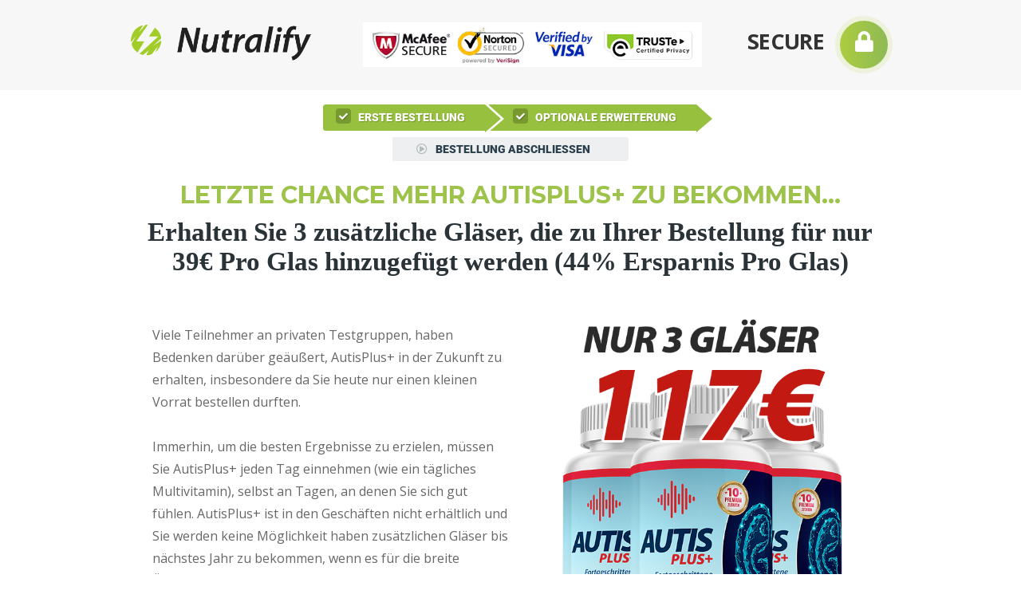

--- FILE ---
content_type: text/html; charset=UTF-8
request_url: https://nutralify.com/offer/upsell-copy/
body_size: 19411
content:
	<!DOCTYPE html>
	<html lang="de" class="no-js wfocu_html_canvas">
	<head>
		<meta charset="UTF-8">
		<meta name="viewport" content="width=device-width, initial-scale=1">
		<link rel="profile" href="https://gmpg.org/xfn/11">
		<title>Upsell Copy &#8211; Nutralify</title>
<meta name='robots' content='max-image-preview:large' />
	<style>img:is([sizes="auto" i], [sizes^="auto," i]) { contain-intrinsic-size: 3000px 1500px }</style>
	<link rel='dns-prefetch' href='//capi-automation.s3.us-east-2.amazonaws.com' />
<link rel='dns-prefetch' href='//use.fontawesome.com' />
<link rel='dns-prefetch' href='//fonts.googleapis.com' />
<link rel="alternate" type="application/rss+xml" title="Nutralify &raquo; Feed" href="https://nutralify.com/feed/" />
<link rel="alternate" type="application/rss+xml" title="Nutralify &raquo; Kommentar-Feed" href="https://nutralify.com/comments/feed/" />
<script type="text/javascript">
/* <![CDATA[ */
window._wpemojiSettings = {"baseUrl":"https:\/\/s.w.org\/images\/core\/emoji\/16.0.1\/72x72\/","ext":".png","svgUrl":"https:\/\/s.w.org\/images\/core\/emoji\/16.0.1\/svg\/","svgExt":".svg","source":{"concatemoji":"https:\/\/nutralify.com\/wp-includes\/js\/wp-emoji-release.min.js?ver=6.8.3"}};
/*! This file is auto-generated */
!function(s,n){var o,i,e;function c(e){try{var t={supportTests:e,timestamp:(new Date).valueOf()};sessionStorage.setItem(o,JSON.stringify(t))}catch(e){}}function p(e,t,n){e.clearRect(0,0,e.canvas.width,e.canvas.height),e.fillText(t,0,0);var t=new Uint32Array(e.getImageData(0,0,e.canvas.width,e.canvas.height).data),a=(e.clearRect(0,0,e.canvas.width,e.canvas.height),e.fillText(n,0,0),new Uint32Array(e.getImageData(0,0,e.canvas.width,e.canvas.height).data));return t.every(function(e,t){return e===a[t]})}function u(e,t){e.clearRect(0,0,e.canvas.width,e.canvas.height),e.fillText(t,0,0);for(var n=e.getImageData(16,16,1,1),a=0;a<n.data.length;a++)if(0!==n.data[a])return!1;return!0}function f(e,t,n,a){switch(t){case"flag":return n(e,"\ud83c\udff3\ufe0f\u200d\u26a7\ufe0f","\ud83c\udff3\ufe0f\u200b\u26a7\ufe0f")?!1:!n(e,"\ud83c\udde8\ud83c\uddf6","\ud83c\udde8\u200b\ud83c\uddf6")&&!n(e,"\ud83c\udff4\udb40\udc67\udb40\udc62\udb40\udc65\udb40\udc6e\udb40\udc67\udb40\udc7f","\ud83c\udff4\u200b\udb40\udc67\u200b\udb40\udc62\u200b\udb40\udc65\u200b\udb40\udc6e\u200b\udb40\udc67\u200b\udb40\udc7f");case"emoji":return!a(e,"\ud83e\udedf")}return!1}function g(e,t,n,a){var r="undefined"!=typeof WorkerGlobalScope&&self instanceof WorkerGlobalScope?new OffscreenCanvas(300,150):s.createElement("canvas"),o=r.getContext("2d",{willReadFrequently:!0}),i=(o.textBaseline="top",o.font="600 32px Arial",{});return e.forEach(function(e){i[e]=t(o,e,n,a)}),i}function t(e){var t=s.createElement("script");t.src=e,t.defer=!0,s.head.appendChild(t)}"undefined"!=typeof Promise&&(o="wpEmojiSettingsSupports",i=["flag","emoji"],n.supports={everything:!0,everythingExceptFlag:!0},e=new Promise(function(e){s.addEventListener("DOMContentLoaded",e,{once:!0})}),new Promise(function(t){var n=function(){try{var e=JSON.parse(sessionStorage.getItem(o));if("object"==typeof e&&"number"==typeof e.timestamp&&(new Date).valueOf()<e.timestamp+604800&&"object"==typeof e.supportTests)return e.supportTests}catch(e){}return null}();if(!n){if("undefined"!=typeof Worker&&"undefined"!=typeof OffscreenCanvas&&"undefined"!=typeof URL&&URL.createObjectURL&&"undefined"!=typeof Blob)try{var e="postMessage("+g.toString()+"("+[JSON.stringify(i),f.toString(),p.toString(),u.toString()].join(",")+"));",a=new Blob([e],{type:"text/javascript"}),r=new Worker(URL.createObjectURL(a),{name:"wpTestEmojiSupports"});return void(r.onmessage=function(e){c(n=e.data),r.terminate(),t(n)})}catch(e){}c(n=g(i,f,p,u))}t(n)}).then(function(e){for(var t in e)n.supports[t]=e[t],n.supports.everything=n.supports.everything&&n.supports[t],"flag"!==t&&(n.supports.everythingExceptFlag=n.supports.everythingExceptFlag&&n.supports[t]);n.supports.everythingExceptFlag=n.supports.everythingExceptFlag&&!n.supports.flag,n.DOMReady=!1,n.readyCallback=function(){n.DOMReady=!0}}).then(function(){return e}).then(function(){var e;n.supports.everything||(n.readyCallback(),(e=n.source||{}).concatemoji?t(e.concatemoji):e.wpemoji&&e.twemoji&&(t(e.twemoji),t(e.wpemoji)))}))}((window,document),window._wpemojiSettings);
/* ]]> */
</script>
<style id='wp-emoji-styles-inline-css' type='text/css'>

	img.wp-smiley, img.emoji {
		display: inline !important;
		border: none !important;
		box-shadow: none !important;
		height: 1em !important;
		width: 1em !important;
		margin: 0 0.07em !important;
		vertical-align: -0.1em !important;
		background: none !important;
		padding: 0 !important;
	}
</style>
<style id='classic-theme-styles-inline-css' type='text/css'>
/*! This file is auto-generated */
.wp-block-button__link{color:#fff;background-color:#32373c;border-radius:9999px;box-shadow:none;text-decoration:none;padding:calc(.667em + 2px) calc(1.333em + 2px);font-size:1.125em}.wp-block-file__button{background:#32373c;color:#fff;text-decoration:none}
</style>
<style id='global-styles-inline-css' type='text/css'>
:root{--wp--preset--aspect-ratio--square: 1;--wp--preset--aspect-ratio--4-3: 4/3;--wp--preset--aspect-ratio--3-4: 3/4;--wp--preset--aspect-ratio--3-2: 3/2;--wp--preset--aspect-ratio--2-3: 2/3;--wp--preset--aspect-ratio--16-9: 16/9;--wp--preset--aspect-ratio--9-16: 9/16;--wp--preset--color--black: #000000;--wp--preset--color--cyan-bluish-gray: #abb8c3;--wp--preset--color--white: #ffffff;--wp--preset--color--pale-pink: #f78da7;--wp--preset--color--vivid-red: #cf2e2e;--wp--preset--color--luminous-vivid-orange: #ff6900;--wp--preset--color--luminous-vivid-amber: #fcb900;--wp--preset--color--light-green-cyan: #7bdcb5;--wp--preset--color--vivid-green-cyan: #00d084;--wp--preset--color--pale-cyan-blue: #8ed1fc;--wp--preset--color--vivid-cyan-blue: #0693e3;--wp--preset--color--vivid-purple: #9b51e0;--wp--preset--gradient--vivid-cyan-blue-to-vivid-purple: linear-gradient(135deg,rgba(6,147,227,1) 0%,rgb(155,81,224) 100%);--wp--preset--gradient--light-green-cyan-to-vivid-green-cyan: linear-gradient(135deg,rgb(122,220,180) 0%,rgb(0,208,130) 100%);--wp--preset--gradient--luminous-vivid-amber-to-luminous-vivid-orange: linear-gradient(135deg,rgba(252,185,0,1) 0%,rgba(255,105,0,1) 100%);--wp--preset--gradient--luminous-vivid-orange-to-vivid-red: linear-gradient(135deg,rgba(255,105,0,1) 0%,rgb(207,46,46) 100%);--wp--preset--gradient--very-light-gray-to-cyan-bluish-gray: linear-gradient(135deg,rgb(238,238,238) 0%,rgb(169,184,195) 100%);--wp--preset--gradient--cool-to-warm-spectrum: linear-gradient(135deg,rgb(74,234,220) 0%,rgb(151,120,209) 20%,rgb(207,42,186) 40%,rgb(238,44,130) 60%,rgb(251,105,98) 80%,rgb(254,248,76) 100%);--wp--preset--gradient--blush-light-purple: linear-gradient(135deg,rgb(255,206,236) 0%,rgb(152,150,240) 100%);--wp--preset--gradient--blush-bordeaux: linear-gradient(135deg,rgb(254,205,165) 0%,rgb(254,45,45) 50%,rgb(107,0,62) 100%);--wp--preset--gradient--luminous-dusk: linear-gradient(135deg,rgb(255,203,112) 0%,rgb(199,81,192) 50%,rgb(65,88,208) 100%);--wp--preset--gradient--pale-ocean: linear-gradient(135deg,rgb(255,245,203) 0%,rgb(182,227,212) 50%,rgb(51,167,181) 100%);--wp--preset--gradient--electric-grass: linear-gradient(135deg,rgb(202,248,128) 0%,rgb(113,206,126) 100%);--wp--preset--gradient--midnight: linear-gradient(135deg,rgb(2,3,129) 0%,rgb(40,116,252) 100%);--wp--preset--font-size--small: 13px;--wp--preset--font-size--medium: 20px;--wp--preset--font-size--large: 36px;--wp--preset--font-size--x-large: 42px;--wp--preset--spacing--20: 0.44rem;--wp--preset--spacing--30: 0.67rem;--wp--preset--spacing--40: 1rem;--wp--preset--spacing--50: 1.5rem;--wp--preset--spacing--60: 2.25rem;--wp--preset--spacing--70: 3.38rem;--wp--preset--spacing--80: 5.06rem;--wp--preset--shadow--natural: 6px 6px 9px rgba(0, 0, 0, 0.2);--wp--preset--shadow--deep: 12px 12px 50px rgba(0, 0, 0, 0.4);--wp--preset--shadow--sharp: 6px 6px 0px rgba(0, 0, 0, 0.2);--wp--preset--shadow--outlined: 6px 6px 0px -3px rgba(255, 255, 255, 1), 6px 6px rgba(0, 0, 0, 1);--wp--preset--shadow--crisp: 6px 6px 0px rgba(0, 0, 0, 1);}:where(.is-layout-flex){gap: 0.5em;}:where(.is-layout-grid){gap: 0.5em;}body .is-layout-flex{display: flex;}.is-layout-flex{flex-wrap: wrap;align-items: center;}.is-layout-flex > :is(*, div){margin: 0;}body .is-layout-grid{display: grid;}.is-layout-grid > :is(*, div){margin: 0;}:where(.wp-block-columns.is-layout-flex){gap: 2em;}:where(.wp-block-columns.is-layout-grid){gap: 2em;}:where(.wp-block-post-template.is-layout-flex){gap: 1.25em;}:where(.wp-block-post-template.is-layout-grid){gap: 1.25em;}.has-black-color{color: var(--wp--preset--color--black) !important;}.has-cyan-bluish-gray-color{color: var(--wp--preset--color--cyan-bluish-gray) !important;}.has-white-color{color: var(--wp--preset--color--white) !important;}.has-pale-pink-color{color: var(--wp--preset--color--pale-pink) !important;}.has-vivid-red-color{color: var(--wp--preset--color--vivid-red) !important;}.has-luminous-vivid-orange-color{color: var(--wp--preset--color--luminous-vivid-orange) !important;}.has-luminous-vivid-amber-color{color: var(--wp--preset--color--luminous-vivid-amber) !important;}.has-light-green-cyan-color{color: var(--wp--preset--color--light-green-cyan) !important;}.has-vivid-green-cyan-color{color: var(--wp--preset--color--vivid-green-cyan) !important;}.has-pale-cyan-blue-color{color: var(--wp--preset--color--pale-cyan-blue) !important;}.has-vivid-cyan-blue-color{color: var(--wp--preset--color--vivid-cyan-blue) !important;}.has-vivid-purple-color{color: var(--wp--preset--color--vivid-purple) !important;}.has-black-background-color{background-color: var(--wp--preset--color--black) !important;}.has-cyan-bluish-gray-background-color{background-color: var(--wp--preset--color--cyan-bluish-gray) !important;}.has-white-background-color{background-color: var(--wp--preset--color--white) !important;}.has-pale-pink-background-color{background-color: var(--wp--preset--color--pale-pink) !important;}.has-vivid-red-background-color{background-color: var(--wp--preset--color--vivid-red) !important;}.has-luminous-vivid-orange-background-color{background-color: var(--wp--preset--color--luminous-vivid-orange) !important;}.has-luminous-vivid-amber-background-color{background-color: var(--wp--preset--color--luminous-vivid-amber) !important;}.has-light-green-cyan-background-color{background-color: var(--wp--preset--color--light-green-cyan) !important;}.has-vivid-green-cyan-background-color{background-color: var(--wp--preset--color--vivid-green-cyan) !important;}.has-pale-cyan-blue-background-color{background-color: var(--wp--preset--color--pale-cyan-blue) !important;}.has-vivid-cyan-blue-background-color{background-color: var(--wp--preset--color--vivid-cyan-blue) !important;}.has-vivid-purple-background-color{background-color: var(--wp--preset--color--vivid-purple) !important;}.has-black-border-color{border-color: var(--wp--preset--color--black) !important;}.has-cyan-bluish-gray-border-color{border-color: var(--wp--preset--color--cyan-bluish-gray) !important;}.has-white-border-color{border-color: var(--wp--preset--color--white) !important;}.has-pale-pink-border-color{border-color: var(--wp--preset--color--pale-pink) !important;}.has-vivid-red-border-color{border-color: var(--wp--preset--color--vivid-red) !important;}.has-luminous-vivid-orange-border-color{border-color: var(--wp--preset--color--luminous-vivid-orange) !important;}.has-luminous-vivid-amber-border-color{border-color: var(--wp--preset--color--luminous-vivid-amber) !important;}.has-light-green-cyan-border-color{border-color: var(--wp--preset--color--light-green-cyan) !important;}.has-vivid-green-cyan-border-color{border-color: var(--wp--preset--color--vivid-green-cyan) !important;}.has-pale-cyan-blue-border-color{border-color: var(--wp--preset--color--pale-cyan-blue) !important;}.has-vivid-cyan-blue-border-color{border-color: var(--wp--preset--color--vivid-cyan-blue) !important;}.has-vivid-purple-border-color{border-color: var(--wp--preset--color--vivid-purple) !important;}.has-vivid-cyan-blue-to-vivid-purple-gradient-background{background: var(--wp--preset--gradient--vivid-cyan-blue-to-vivid-purple) !important;}.has-light-green-cyan-to-vivid-green-cyan-gradient-background{background: var(--wp--preset--gradient--light-green-cyan-to-vivid-green-cyan) !important;}.has-luminous-vivid-amber-to-luminous-vivid-orange-gradient-background{background: var(--wp--preset--gradient--luminous-vivid-amber-to-luminous-vivid-orange) !important;}.has-luminous-vivid-orange-to-vivid-red-gradient-background{background: var(--wp--preset--gradient--luminous-vivid-orange-to-vivid-red) !important;}.has-very-light-gray-to-cyan-bluish-gray-gradient-background{background: var(--wp--preset--gradient--very-light-gray-to-cyan-bluish-gray) !important;}.has-cool-to-warm-spectrum-gradient-background{background: var(--wp--preset--gradient--cool-to-warm-spectrum) !important;}.has-blush-light-purple-gradient-background{background: var(--wp--preset--gradient--blush-light-purple) !important;}.has-blush-bordeaux-gradient-background{background: var(--wp--preset--gradient--blush-bordeaux) !important;}.has-luminous-dusk-gradient-background{background: var(--wp--preset--gradient--luminous-dusk) !important;}.has-pale-ocean-gradient-background{background: var(--wp--preset--gradient--pale-ocean) !important;}.has-electric-grass-gradient-background{background: var(--wp--preset--gradient--electric-grass) !important;}.has-midnight-gradient-background{background: var(--wp--preset--gradient--midnight) !important;}.has-small-font-size{font-size: var(--wp--preset--font-size--small) !important;}.has-medium-font-size{font-size: var(--wp--preset--font-size--medium) !important;}.has-large-font-size{font-size: var(--wp--preset--font-size--large) !important;}.has-x-large-font-size{font-size: var(--wp--preset--font-size--x-large) !important;}
:where(.wp-block-post-template.is-layout-flex){gap: 1.25em;}:where(.wp-block-post-template.is-layout-grid){gap: 1.25em;}
:where(.wp-block-columns.is-layout-flex){gap: 2em;}:where(.wp-block-columns.is-layout-grid){gap: 2em;}
:root :where(.wp-block-pullquote){font-size: 1.5em;line-height: 1.6;}
</style>
<link rel='stylesheet' id='woocommerce-layout-css' href='https://nutralify.com/wp-content/plugins/woocommerce/assets/css/woocommerce-layout.css?ver=10.2.2' type='text/css' media='all' />
<link rel='stylesheet' id='woocommerce-smallscreen-css' href='https://nutralify.com/wp-content/plugins/woocommerce/assets/css/woocommerce-smallscreen.css?ver=10.2.2' type='text/css' media='only screen and (max-width: 768px)' />
<link rel='stylesheet' id='woocommerce-general-css' href='https://nutralify.com/wp-content/plugins/woocommerce/assets/css/woocommerce.css?ver=10.2.2' type='text/css' media='all' />
<style id='woocommerce-inline-inline-css' type='text/css'>
.woocommerce form .form-row .required { visibility: visible; }
</style>
<link rel='stylesheet' id='woo-variation-swatches-css' href='https://nutralify.com/wp-content/plugins/woo-variation-swatches/assets/css/frontend.min.css?ver=1758729914' type='text/css' media='all' />
<style id='woo-variation-swatches-inline-css' type='text/css'>
:root {
--wvs-tick:url("data:image/svg+xml;utf8,%3Csvg filter='drop-shadow(0px 0px 2px rgb(0 0 0 / .8))' xmlns='http://www.w3.org/2000/svg'  viewBox='0 0 30 30'%3E%3Cpath fill='none' stroke='%23ffffff' stroke-linecap='round' stroke-linejoin='round' stroke-width='4' d='M4 16L11 23 27 7'/%3E%3C/svg%3E");

--wvs-cross:url("data:image/svg+xml;utf8,%3Csvg filter='drop-shadow(0px 0px 5px rgb(255 255 255 / .6))' xmlns='http://www.w3.org/2000/svg' width='72px' height='72px' viewBox='0 0 24 24'%3E%3Cpath fill='none' stroke='%23ff0000' stroke-linecap='round' stroke-width='0.6' d='M5 5L19 19M19 5L5 19'/%3E%3C/svg%3E");
--wvs-single-product-item-width:30px;
--wvs-single-product-item-height:30px;
--wvs-single-product-item-font-size:16px}
</style>
<link rel='stylesheet' id='wc-gateway-ppec-frontend-css' href='https://nutralify.com/wp-content/plugins/woocommerce-gateway-paypal-express-checkout/assets/css/wc-gateway-ppec-frontend.css?ver=2.1.3' type='text/css' media='all' />
<link rel='stylesheet' id='brands-styles-css' href='https://nutralify.com/wp-content/plugins/woocommerce/assets/css/brands.css?ver=10.2.2' type='text/css' media='all' />
<link rel='stylesheet' id='wp-bootstrap-pro-fontawesome-cdn-css' href='https://use.fontawesome.com/releases/v5.1.0/css/all.css?ver=6.8.3' type='text/css' media='all' />
<link rel='stylesheet' id='couponwheel-css' href='https://nutralify.com/wp-content/plugins/couponwheel/assets/frontend.css?ver=1755550830' type='text/css' media='all' />
<link rel='stylesheet' id='couponwheel_robotofont-css' href='https://fonts.googleapis.com/css?family=Roboto+Mono%7CRoboto%3A400%2C700%2C900&#038;subset=cyrillic%2Ccyrillic-ext%2Cgreek%2Cgreek-ext%2Clatin-ext%2Cvietnamese&#038;ver=6.8.3' type='text/css' media='all' />
<link rel='stylesheet' id='elementor-icons-css' href='https://nutralify.com/wp-content/plugins/elementor/assets/lib/eicons/css/elementor-icons.min.css?ver=5.44.0' type='text/css' media='all' />
<link rel='stylesheet' id='elementor-frontend-css' href='https://nutralify.com/wp-content/plugins/elementor/assets/css/frontend.min.css?ver=3.32.5' type='text/css' media='all' />
<link rel='stylesheet' id='elementor-post-32697-css' href='https://nutralify.com/wp-content/uploads/elementor/css/post-32697.css?ver=1766347370' type='text/css' media='all' />
<link rel='stylesheet' id='elementor-post-37334-css' href='https://nutralify.com/wp-content/uploads/elementor/css/post-37334.css?ver=1766354949' type='text/css' media='all' />
<link rel='stylesheet' id='wfocu-upsell-fontend-css' href='https://nutralify.com/wp-content/plugins/woofunnels-upstroke-one-click-upsell/assets/css/frontend.min.css?ver=3.18.1' type='text/css' media='all' />
<link rel='stylesheet' id='dashicons-css' href='https://nutralify.com/wp-includes/css/dashicons.min.css?ver=6.8.3' type='text/css' media='all' />
<link rel='stylesheet' id='elementor-gf-local-roboto-css' href='https://nutralify.com/wp-content/uploads/elementor/google-fonts/css/roboto.css?ver=1756209548' type='text/css' media='all' />
<link rel='stylesheet' id='elementor-gf-local-robotoslab-css' href='https://nutralify.com/wp-content/uploads/elementor/google-fonts/css/robotoslab.css?ver=1756209550' type='text/css' media='all' />
<script type="text/javascript" src="https://nutralify.com/wp-includes/js/jquery/jquery.min.js?ver=3.7.1" id="jquery-core-js"></script>
<script type="text/javascript" src="https://nutralify.com/wp-includes/js/jquery/jquery-migrate.min.js?ver=3.4.1" id="jquery-migrate-js"></script>
<script type="text/javascript" src="https://nutralify.com/wp-content/plugins/woocommerce/assets/js/jquery-blockui/jquery.blockUI.min.js?ver=2.7.0-wc.10.2.2" id="jquery-blockui-js" data-wp-strategy="defer"></script>
<script type="text/javascript" id="wc-add-to-cart-js-extra">
/* <![CDATA[ */
var wc_add_to_cart_params = {"ajax_url":"\/wp-admin\/admin-ajax.php","wc_ajax_url":"\/?wc-ajax=%%endpoint%%","i18n_view_cart":"Warenkorb anzeigen","cart_url":"https:\/\/nutralify.com\/warenkorb\/","is_cart":"","cart_redirect_after_add":"yes"};
/* ]]> */
</script>
<script type="text/javascript" src="https://nutralify.com/wp-content/plugins/woocommerce/assets/js/frontend/add-to-cart.min.js?ver=10.2.2" id="wc-add-to-cart-js" defer="defer" data-wp-strategy="defer"></script>
<script type="text/javascript" src="https://nutralify.com/wp-content/plugins/woocommerce/assets/js/js-cookie/js.cookie.min.js?ver=2.1.4-wc.10.2.2" id="js-cookie-js" defer="defer" data-wp-strategy="defer"></script>
<script type="text/javascript" id="woocommerce-js-extra">
/* <![CDATA[ */
var woocommerce_params = {"ajax_url":"\/wp-admin\/admin-ajax.php","wc_ajax_url":"\/?wc-ajax=%%endpoint%%","i18n_password_show":"Passwort anzeigen","i18n_password_hide":"Passwort ausblenden"};
/* ]]> */
</script>
<script type="text/javascript" src="https://nutralify.com/wp-content/plugins/woocommerce/assets/js/frontend/woocommerce.min.js?ver=10.2.2" id="woocommerce-js" defer="defer" data-wp-strategy="defer"></script>
<script type="text/javascript" id="enhanced-ecommerce-google-analytics-js-extra">
/* <![CDATA[ */
var ConvAioGlobal = {"nonce":"aa4e9b0f4e"};
/* ]]> */
</script>
<script data-cfasync="false" data-no-optimize="1" data-pagespeed-no-defer type="text/javascript" src="https://nutralify.com/wp-content/plugins/enhanced-e-commerce-for-woocommerce-store/public/js/con-gtm-google-analytics.js?ver=7.2.12" id="enhanced-ecommerce-google-analytics-js"></script>
<script data-cfasync="false" data-no-optimize="1" data-pagespeed-no-defer type="text/javascript" id="enhanced-ecommerce-google-analytics-js-after">
/* <![CDATA[ */
tvc_smd={"tvc_wcv":"10.2.2","tvc_wpv":"6.8.3","tvc_eev":"7.2.12","tvc_cnf":{"t_cg":"","t_ec":"","t_ee":"on","t_df":"","t_gUser":"","t_UAen":"on","t_thr":"6","t_IPA":"","t_PrivacyPolicy":"1"},"tvc_sub_data":{"sub_id":"","cu_id":"","pl_id":"","ga_tra_option":"","ga_property_id":"","ga_measurement_id":"","ga_ads_id":"","ga_gmc_id":"","ga_gmc_id_p":"","op_gtag_js":"","op_en_e_t":"","op_rm_t_t":"","op_dy_rm_t_t":"","op_li_ga_wi_ads":"","gmc_is_product_sync":"","gmc_is_site_verified":"","gmc_is_domain_claim":"","gmc_product_count":"","fb_pixel_id":"","tracking_method":"","user_gtm_id":""}};
/* ]]> */
</script>
<link rel="https://api.w.org/" href="https://nutralify.com/wp-json/" /><link rel="alternate" title="JSON" type="application/json" href="https://nutralify.com/wp-json/wp/v2/wfocu_offer/37334" /><link rel="EditURI" type="application/rsd+xml" title="RSD" href="https://nutralify.com/xmlrpc.php?rsd" />
<meta name="generator" content="WordPress 6.8.3" />
<meta name="generator" content="WooCommerce 10.2.2" />
<link rel="canonical" href="https://nutralify.com/offer/upsell-copy/" />
<link rel='shortlink' href='https://nutralify.com/?p=37334' />
<link rel="alternate" title="oEmbed (JSON)" type="application/json+oembed" href="https://nutralify.com/wp-json/oembed/1.0/embed?url=https%3A%2F%2Fnutralify.com%2Foffer%2Fupsell-copy%2F" />
<link rel="alternate" title="oEmbed (XML)" type="text/xml+oembed" href="https://nutralify.com/wp-json/oembed/1.0/embed?url=https%3A%2F%2Fnutralify.com%2Foffer%2Fupsell-copy%2F&#038;format=xml" />

		<!-- GA Google Analytics @ https://m0n.co/ga -->
		<script>
			(function(i,s,o,g,r,a,m){i['GoogleAnalyticsObject']=r;i[r]=i[r]||function(){
			(i[r].q=i[r].q||[]).push(arguments)},i[r].l=1*new Date();a=s.createElement(o),
			m=s.getElementsByTagName(o)[0];a.async=1;a.src=g;m.parentNode.insertBefore(a,m)
			})(window,document,'script','https://www.google-analytics.com/analytics.js','ga');
			ga('create', 'UA-131353468-7', 'auto');
			ga('send', 'pageview');
		</script>

	    <style type="text/css">
        #page-sub-header { background: #fff; }
    </style>
    	<noscript><style>.woocommerce-product-gallery{ opacity: 1 !important; }</style></noscript>
	<meta name="generator" content="Elementor 3.32.5; features: additional_custom_breakpoints; settings: css_print_method-external, google_font-enabled, font_display-auto">
<style type="text/css">.recentcomments a{display:inline !important;padding:0 !important;margin:0 !important;}</style>        <script data-cfasync="false" data-no-optimize="1" data-pagespeed-no-defer>
            var tvc_lc = 'EUR';
        </script>
        <script data-cfasync="false" data-no-optimize="1" data-pagespeed-no-defer>
            var tvc_lc = 'EUR';
        </script>
<script data-cfasync="false" data-pagespeed-no-defer type="text/javascript">
      window.dataLayer = window.dataLayer || [];
      dataLayer.push({"event":"begin_datalayer","cov_remarketing":false,"conv_track_email":"1","conv_track_phone":"1","conv_track_address":"1","conv_track_page_scroll":"1","conv_track_file_download":"1","conv_track_author":"1","conv_track_signup":"1","conv_track_signin":"1"});
    </script>    <!-- Google Tag Manager by Conversios-->
    <script>
      (function(w, d, s, l, i) {
        w[l] = w[l] || [];
        w[l].push({
          'gtm.start': new Date().getTime(),
          event: 'gtm.js'
        });
        var f = d.getElementsByTagName(s)[0],
          j = d.createElement(s),
          dl = l != 'dataLayer' ? '&l=' + l : '';
        j.async = true;
        j.src =
          'https://www.googletagmanager.com/gtm.js?id=' + i + dl;
        f.parentNode.insertBefore(j, f);
      })(window, document, 'script', 'dataLayer', 'GTM-K7X94DG');
    </script>
    <!-- End Google Tag Manager -->
    <!-- Google Tag Manager (noscript) -->
    <noscript><iframe src="https://www.googletagmanager.com/ns.html?id=GTM-K7X94DG" height="0" width="0" style="display:none;visibility:hidden"></iframe></noscript>
    <!-- End Google Tag Manager (noscript) -->
      <script>
      (window.gaDevIds = window.gaDevIds || []).push('5CDcaG');
    </script>
          <script data-cfasync="false" data-no-optimize="1" data-pagespeed-no-defer>
            var tvc_lc = 'EUR';
        </script>
        <script data-cfasync="false" data-no-optimize="1" data-pagespeed-no-defer>
            var tvc_lc = 'EUR';
        </script>
			<script  type="text/javascript">
				!function(f,b,e,v,n,t,s){if(f.fbq)return;n=f.fbq=function(){n.callMethod?
					n.callMethod.apply(n,arguments):n.queue.push(arguments)};if(!f._fbq)f._fbq=n;
					n.push=n;n.loaded=!0;n.version='2.0';n.queue=[];t=b.createElement(e);t.async=!0;
					t.src=v;s=b.getElementsByTagName(e)[0];s.parentNode.insertBefore(t,s)}(window,
					document,'script','https://connect.facebook.net/en_US/fbevents.js');
			</script>
			<!-- WooCommerce Facebook Integration Begin -->
			<script  type="text/javascript">

				fbq('init', '1169522664742804', {}, {
    "agent": "woocommerce_0-10.2.2-3.5.12"
});

				document.addEventListener( 'DOMContentLoaded', function() {
					// Insert placeholder for events injected when a product is added to the cart through AJAX.
					document.body.insertAdjacentHTML( 'beforeend', '<div class=\"wc-facebook-pixel-event-placeholder\"></div>' );
				}, false );

			</script>
			<!-- WooCommerce Facebook Integration End -->
						<style>
				.e-con.e-parent:nth-of-type(n+4):not(.e-lazyloaded):not(.e-no-lazyload),
				.e-con.e-parent:nth-of-type(n+4):not(.e-lazyloaded):not(.e-no-lazyload) * {
					background-image: none !important;
				}
				@media screen and (max-height: 1024px) {
					.e-con.e-parent:nth-of-type(n+3):not(.e-lazyloaded):not(.e-no-lazyload),
					.e-con.e-parent:nth-of-type(n+3):not(.e-lazyloaded):not(.e-no-lazyload) * {
						background-image: none !important;
					}
				}
				@media screen and (max-height: 640px) {
					.e-con.e-parent:nth-of-type(n+2):not(.e-lazyloaded):not(.e-no-lazyload),
					.e-con.e-parent:nth-of-type(n+2):not(.e-lazyloaded):not(.e-no-lazyload) * {
						background-image: none !important;
					}
				}
			</style>
			 <link rel="stylesheet" type="text/css" media="all" id="style_wfocu-offer-confirmation-css" href="https://nutralify.com/wp-content/plugins/woofunnels-upstroke-one-click-upsell/assets/css/style-offer-confirmation.min.css?v=3.18.1"/> <link rel="stylesheet" type="text/css" media="all" id="style_dashicons" href="https://nutralify.com/wp-includes/css/dashicons.min.css?v=3.18.1"/> <!--suppress ALL -->
<script type="text/javascript" id="script_jquery" src="https://nutralify.com/wp-includes/js/jquery/jquery.js?v=3.18.1"></script><meta name="robots" content="noindex,nofollow"><link rel="icon" href="https://nutralify.com/wp-content/uploads/2020/03/favicon-100x100.png" sizes="32x32" />
<link rel="icon" href="https://nutralify.com/wp-content/uploads/2020/03/favicon.png" sizes="192x192" />
<link rel="apple-touch-icon" href="https://nutralify.com/wp-content/uploads/2020/03/favicon.png" />
<meta name="msapplication-TileImage" content="https://nutralify.com/wp-content/uploads/2020/03/favicon.png" />
		<style type="text/css" id="wp-custom-css">
			.woo-variation-swatches .variable-items-wrapper .variable-item:not(.radio-variable-item).button-variable-item {
    text-align: center;
    padding: 20px;
}

.woocommerce-checkout .woocommerce-shipping-fields {
  display: none;
}


.postid-60264.single-product .product-single__title {
  font: 600 66px "Montserrat";
}		</style>
			</head>

	<body class="wp-singular wfocu_offer-template wfocu_offer-template-wfocu-canvas wfocu_offer-template-wfocu-canvas-php single single-wfocu_offer postid-37334 wp-theme-dn theme-dn woocommerce-no-js woo-variation-swatches wvs-behavior-blur wvs-theme-dn wvs-show-label wvs-tooltip elementor-default elementor-kit-32697 elementor-page elementor-page-37334 wfocu-page-template">

	    <!-- Google Tag Manager (noscript) conversios -->
    <noscript><iframe src="https://www.googletagmanager.com/ns.html?id=GTM-K7X94DG" height="0" width="0" style="display:none;visibility:hidden"></iframe></noscript>
    <!-- End Google Tag Manager (noscript) conversios -->
    	<div class="woofunnels-container wfocu-canvas wfocu-page-template" id=page-container >
				<div data-elementor-type="wp-post" data-elementor-id="37334" class="elementor elementor-37334">
						<section class="elementor-section elementor-top-section elementor-element elementor-element-0985d97 elementor-section-full_width elementor-section-height-default elementor-section-height-default" data-id="0985d97" data-element_type="section">
						<div class="elementor-container elementor-column-gap-no">
					<div class="elementor-column elementor-col-100 elementor-top-column elementor-element elementor-element-18b0643" data-id="18b0643" data-element_type="column">
			<div class="elementor-widget-wrap elementor-element-populated">
						<div class="elementor-element elementor-element-0ede0ff elementor-widget elementor-widget-html" data-id="0ede0ff" data-element_type="widget" data-widget_type="html.default">
				<div class="elementor-widget-container">
					   <!-- Bootstrap -->
    <link href="https://assets.nutravya.com/css/upsell/bootstrap.min.css" rel="stylesheet">
	<link href="https://assets.nutravya.com/css/upsell/style.css" rel="stylesheet">
  
<link href="https://fonts.googleapis.com/css?family=Dancing+Script:400,700|Montserrat:300,400,500,600,700|Open+Sans:300,400,700" rel="stylesheet"> 
      <link rel="stylesheet" href="https://use.fontawesome.com/releases/v5.5.0/css/all.css" integrity="sha384-B4dIYHKNBt8Bc12p+WXckhzcICo0wtJAoU8YZTY5qE0Id1GSseTk6S+L3BlXeVIU" crossorigin="anonymous">

    <!-- HTML5 Shim and Respond.js IE8 support of HTML5 elements and media queries -->
    <!-- WARNING: Respond.js doesn't work if you view the page via file:// -->
    <!--[if lt IE 9]>
      <script src="https://oss.maxcdn.com/html5shiv/3.7.2/html5shiv.min.js"></script>
      <script src="https://oss.maxcdn.com/respond/1.4.2/respond.min.js"></script>
    <![endif]-->
    <script src="https://ajax.googleapis.com/ajax/libs/jquery/1.10.2/jquery.min.js"></script>
    
<style>
.btn.orange {
    border:0 !important;
    background: #ffab00;
border-radius: 30px;
color: #fff;
font: 600 14px "Poppins" !important;
}
    #showit { display:none; }
    .ytp-watermark { display:none !important }
    .submiter img {   -webkit-transition: all 1s ease-in-out;
  -moz-transition: all 1s ease-in-out;
  -o-transition: all 1s ease-in-out;
  transition: all 1s ease-in-out;}
    .submiter:hover img { transform:scale(1.2);  -webkit-transition: all 1s ease-in-out;
  -moz-transition: all 1s ease-in-out;
  -o-transition: all 1s ease-in-out;
  transition: all 1s ease-in-out; }
      
      
     .img-div {
             height:405px;
    }
    .img-div img {
        max-width: 100% !important;

height: 100% !important;
    }
    .subheadline {
        font: 600 17px "Poppins";
letter-spacing: 0px;
text-transform: uppercase !important;
    }
    p {
        font-weight: 400;
    }
    .testimonials {
    background: #fbfbfb;
    padding: 40px 0;
}
    .secured {
        display: inline-block;

color: #333;

font-weight: bold;

letter-spacing: -0.5pt;

margin-right: 14px;

font-size: 27px;
    }
    .big-headline {
        color:#9dc34a;
text-align: center;
font: 700 30px "Montserrat";
    }
    .headline {
        font: 400 38px "Prata";
color: #2a3338;
    }
    .main-slider .headline {
    text-align: center;
   font: 700 33px "Prata";
color: #2a3338;
    margin: 10px auto 43px;
}

    .top-icons {
        max-height: 56px;
float: right;
margin-top: 16px;
border-radius: 4px;
border: 1px solid rgba(0,0,0,0.05);
    }
     .btn {
        letter-spacing: 0;
font-size: 24px !important;
padding:0 !important;
    }
    .testimonials .headline {
        font-size: 34px;
    }
    .testimonials .btn {
        margin-top:0;
        text-shadow:1px 1px 2px rgba(0,0,0,0.1);
        float: none;
margin: 0 auto 20px !important;
display: block !important;
    }
    .phone-no {
        margin-top: 8px;
        padding-top: 0;
    }
    .footer {
        background:#fff;
    }
    
    .elementor-button.elementor-button-link.wfocu_upsell {
    padding: 32px 64px 20px !important;
    width: 100%;
}
    
    
    .cd-breadcrumb, .cd-multi-steps {
  width: 90%;
  max-width: 768px;
  padding: 0.5em 1em;
  margin: 1em auto;
  background-color: #edeff0;
  border-radius: .25em;
}
.cd-breadcrumb::after, .cd-multi-steps::after {
  clear: both;
  content: "";
  display: table;
}
.cd-breadcrumb li, .cd-multi-steps li {
  display: inline-block;
  margin: 0.5em 0;
}
.cd-breadcrumb li::after, .cd-multi-steps li::after {
  /* this is the separator between items */
  display: inline-block;
  content: '\00bb';
  margin: 0 .6em;
  color: #959fa5;
}
.cd-breadcrumb li:last-of-type::after, .cd-multi-steps li:last-of-type::after {
  /* hide separator after the last item */
  display: none;
}
.cd-breadcrumb li > *, .cd-multi-steps li > * {
  /* single step */
  display: inline-block;
  font-size: 1.4rem;
  color: #2c3f4c;
}
.cd-breadcrumb li.current > *, .cd-multi-steps li.current > * {
  /* selected step */
  color: #96c03d;
}
.no-touch .cd-breadcrumb a:hover, .no-touch .cd-multi-steps a:hover {
  /* steps already visited */
  color: #96c03d;
}
.cd-breadcrumb.custom-separator li::after, .cd-multi-steps.custom-separator li::after {
  /* replace the default separator with a custom icon */
  content: '';
  height: 16px;
  width: 16px;
  background: url(../img/cd-custom-separator.svg) no-repeat center center;
  vertical-align: middle;
}

.cd-breadcrumb.custom-icons li:not(.current):nth-of-type(2) > *::before, .cd-multi-steps.custom-icons li:not(.current):nth-of-type(2) > *::before {
  /* change custom icon using image sprites */
  background-position: -20px 0;
}
.cd-breadcrumb.custom-icons li:not(.current):nth-of-type(3) > *::before, .cd-multi-steps.custom-icons li:not(.current):nth-of-type(3) > *::before {
  background-position: -40px 0;
}
.cd-breadcrumb.custom-icons li:not(.current):nth-of-type(4) > *::before, .cd-multi-steps.custom-icons li:not(.current):nth-of-type(4) > *::before {
  background-position: -60px 0;
}
.cd-breadcrumb.custom-icons li.current:first-of-type > *::before, .cd-multi-steps.custom-icons li.current:first-of-type > *::before {
  /* change custom icon for the current item */
  background-position: 0 -20px;
}
.cd-breadcrumb.custom-icons li.current:nth-of-type(2) > *::before, .cd-multi-steps.custom-icons li.current:nth-of-type(2) > *::before {
  background-position: -20px -20px;
}
.cd-breadcrumb.custom-icons li.current:nth-of-type(3) > *::before, .cd-multi-steps.custom-icons li.current:nth-of-type(3) > *::before {
  background-position: -40px -20px;
}
.cd-breadcrumb.custom-icons li.current:nth-of-type(4) > *::before, .cd-multi-steps.custom-icons li.current:nth-of-type(4) > *::before {
  background-position: -60px -20px;
}
@media only screen and (min-width: 768px) {
  .cd-breadcrumb, .cd-multi-steps {
    padding: 0 1.2em;
  }
  .cd-breadcrumb li, .cd-multi-steps li {
    margin: 1.2em 0;
  }
  .cd-breadcrumb li::after, .cd-multi-steps li::after {
    margin: 0 1em;
  }
  .cd-breadcrumb li > *, .cd-multi-steps li > * {
    font-size: 1.6rem;
  }
}
@media only screen and (min-width: 768px) {
  .cd-breadcrumb.triangle {
    /* reset basic style */
    background-color: transparent;
    padding: 0;
      text-align: center;
  }
  .cd-breadcrumb.triangle li {
    position: relative;
    padding: 0;
   margin: 4px 2px 4px 0;
  }
  .cd-breadcrumb.triangle li:last-of-type {
    margin-right: 0;
  }
  .cd-breadcrumb.triangle li > * {
    position: relative;
   padding: 7px 25px 7px 30px;
    color: #2c3f4c;
    background-color: #edeff0;
    /* the border color is used to style its ::after pseudo-element */
    border-color: #edeff0;
  }
.cd-breadcrumb.triangle li.current > * {
    color: #ffffff;
    background-color: #96c03d;
    border-color: #96c03d;
    text-align: left;
  
    text-transform: uppercase;
font-size: 14px;
text-shadow: 1px 1px 1px rgba(0,0,0,0.2);
font-weight: 900;
}
    .fa-check {
    margin-right: 9px;
    background: rgba(0,0,0,0.2);
    padding: 4px;
    font-size: 11px;
    border-radius: 4px;
    position: relative;
    top: -2px;
}
  .cd-breadcrumb.triangle li:first-of-type > * {
    padding-left: 16px;
border-radius: .25em 0 0 .25em;
text-transform: uppercase;
font-size: 14px;
text-shadow: 1px 1px 1px rgba(0,0,0,0.2);
font-weight: 900;
  }
  .cd-breadcrumb.triangle li:last-of-type > * {
   padding-right: 48px;
    border-radius: 0 .25em .25em 0;
      text-transform: uppercase;
font-size: 14px;
      
font-weight: 900;
  }
  .no-touch .cd-breadcrumb.triangle a:hover {
    /* steps already visited */
    color: #ffffff;
    background-color: #2c3f4c;
    border-color: #2c3f4c;
  }
  .cd-breadcrumb.triangle li::after, .cd-breadcrumb.triangle li > *::after {
    /* 
    	li > *::after is the colored triangle after each item
    	li::after is the white separator between two items
    */
    content: '';
    position: absolute;
    top: 0;
    left: 100%;
    content: '';
    height: 0;
    width: 0;
    /* 48px is the height of the <a> element */
    border: 24px solid transparent;
    border-right-width: 0;
    border-left-width: 20px;
  }
  .cd-breadcrumb.triangle li::after {
    /* this is the white separator between two items */
    z-index: 1;
    -webkit-transform: translateX(4px);
    -moz-transform: translateX(4px);
    -ms-transform: translateX(4px);
    -o-transform: translateX(4px);
    transform: translateX(4px);
    border-left-color: #ffffff;
    /* reset style */
    margin: 0;
  }
  .cd-breadcrumb.triangle li > *::after {
    /* this is the colored triangle after each element */
    z-index: 2;
    border-left-color: inherit;
  }
  .cd-breadcrumb.triangle li:last-of-type::after, .cd-breadcrumb.triangle li:last-of-type > *::after {
    /* hide the triangle after the last step */
    display: none;
  }
  .cd-breadcrumb.triangle.custom-separator li::after {
    /* reset style */
    background-image: none;
  }
  .cd-breadcrumb.triangle.custom-icons li::after, .cd-breadcrumb.triangle.custom-icons li > *::after {
    /* 50px is the height of the <a> element */
    border-top-width: 18px;
border-bottom-width: 17px;
  }
    .fa-play-circle {
    opacity: 0.3;
    margin-right: 10px;
}

  @-moz-document url-prefix() {
    .cd-breadcrumb.triangle li::after,
    .cd-breadcrumb.triangle li > *::after {
      /* fix a bug on Firefix - tooth edge on css triangle */
      border-left-style: dashed;
    }
  }
}
         @media (max-width:990px) {
             .img-div {
                 height:auto;
             }
         }
    @media (max-width:768px) {
        .testimonials .btn {
    white-space: normal;
}
        
    }
    
    a.wfocu_skip_offer {
        color: #51b5e7;text-decoration: underline;
    }
    .table-link {
    text-decoration: underline;
color: #3b3b3b;
font-size: 23px;
font-weight: bold;
    }
      </style>


    </head>
<body class="home-page">

	
    <div id="home">
        <div class="top">
            <div class="container">
                <div class="col-md-10 col-sm-11 col-xs-12 center-block">
                <div class="col-md-3"><img decoding="async" src="https://nutralify.com/wp-content/themes/dn/img/logo.png" class="logo img-responsive pull-left"/></div>
                
                <div class="col-md-6 text-center">
                    <img decoding="async" src="https://assets.nutravya.com/img/upsell/top-icons2.png" class="img-responsive top-icons"/>
              
                
                </div>
                
                    <div class="col-md-3 phone-no"><span class="secured">SECURE</span><a style="font-size: 26px !important;padding: 11px 0 0 0 !important;" class="btn btn-cart green"><i class="fas fa-lock"></i></a></div>
            </div>
            </div>
        </div><div class="clearfix"></div>
        <nav>
<ol class="cd-breadcrumb triangle custom-icons">
    <li class="current"><div><i class="fas fa-check"></i>ERSTE BESTELLUNG</div></li>
    <li class="current"><div><i class="fas fa-check"></i>OPTIONALE ERWEITERUNG</div></li>
<li><div><i class="far fa-play-circle"></i>BESTELLUNG ABSCHLIESSEN</div></li>
</ol>
</nav>
        
        <section class="main-slider">
            <div class="container">
            <div class="col-md-10 col-sm-11 col-xs-12 center-block">
            <div id="carousel-slider2">
             
                    <div class="carousel-img">
                    <div class="slidr">
                         <div class="big-headline">LETZTE CHANCE MEHR AUTISPLUS+ ZU BEKOMMEN...</div>
                    <div class="headline">
                        Erhalten Sie 3 zusätzliche Gläser, die zu Ihrer Bestellung für nur 39€ Pro Glas hinzugefügt werden (44% Ersparnis Pro Glas)
                    </div>
                      
                     <div class="col-md-6 col-xs-12 right">
                         
                        
                        <br/>
                    <p>Viele Teilnehmer an privaten Testgruppen, haben Bedenken darüber geäußert, AutisPlus+ in der Zukunft zu erhalten, insbesondere da Sie heute nur einen kleinen Vorrat bestellen durften.
<br/><br/>
                        Immerhin, um die besten Ergebnisse zu erzielen, müssen Sie AutisPlus+ jeden Tag einnehmen (wie ein tägliches Multivitamin), selbst an Tagen, an denen Sie sich gut fühlen. AutisPlus+ ist in den Geschäften nicht erhältlich und Sie werden keine Möglichkeit haben zusätzlichen Gläser bis nächstes Jahr zu bekommen, wenn es für die breite Öffentlichkeit zu einem Preis von <strong>69.00€ pro Glas</strong> freigegeben wird.
<br/><br/>
                        Nun, hier kommt die gute Nachricht: Sie sehen diese Seite nur, weil Sie sich als einer von unseren glücklichen Erstkunden qualifiziert haben. Welches bedeutet, dass Sie sich mit AutisPlus+ aufstocken können, indem Sie zu Ihrer vorherigen Bestellung 3 Gläser <strong>für nur 117€ hinzufügen</strong>.</p>
                         
                         
            
            
        </div>  <div class="col-md-6 col-xs-12"><img decoding="async" src="https://nutralify.com/wp-content/uploads/2021/01/autis-upsell.png" class="img-responsive center-block" style="max-width: 85%;"/></div>
                       </div>
                </div>    
          
        </div>
                </div>
            </div>
        </section>
     
        
        
        <div class="clearfix"></div>
        
        <section class="testimonials">
            <div class="container">
                <div class="col-md-10 col-sm-11 col-xs-12 center-block">
                
           <div class="subheadline green text-center"><hr/>Spezielles Angebot<hr/></div>
                    <div class="headline text-center">Das ist nur 39€ pro Glas, weniger als 0.65€ pro Tablette und eine Ersparnis von über 30€ pro Glas!</div>
                <p class="text-center">Selbstverständlich haben Sie immer noch unsere uneingeschränkte 90-Tage-Geld-zurück-Garantie, wenn Sie ein Upgrade machen. Und Sie bekommen KOSTENLOSEN VERSAND!
<br/><br/>
Aber es gibt einen kleinen Hacken. Als Ergänzung zu Ihrer aktuellen Bestellung gibt es eine begrenzte und nur einmalige Gelegenheit. Sobald wir Ihre Bestellung abschließen, werden Sie keine Chance wiederbekommen, erneut so viel zu sparen.
<br/><br/>
Wie immer sind Sie durch meine 100% Geld-zurück-Garantie geschützt. Das heißt, Sie haben volle 90 Tage Zeit, um AutisPlus+ zu probieren und den erstaunlichen Unterschied völlig risikofrei zu erleben.</p>
                <br/><br/><br/>				</div>
				</div>
					</div>
		<script defer src="https://static.cloudflareinsights.com/beacon.min.js/vcd15cbe7772f49c399c6a5babf22c1241717689176015" integrity="sha512-ZpsOmlRQV6y907TI0dKBHq9Md29nnaEIPlkf84rnaERnq6zvWvPUqr2ft8M1aS28oN72PdrCzSjY4U6VaAw1EQ==" data-cf-beacon='{"version":"2024.11.0","token":"470f1104b9014e51b0e73f59a606cd4e","r":1,"server_timing":{"name":{"cfCacheStatus":true,"cfEdge":true,"cfExtPri":true,"cfL4":true,"cfOrigin":true,"cfSpeedBrain":true},"location_startswith":null}}' crossorigin="anonymous"></script>
</div>
					</div>
		</section>
				<section class="elementor-section elementor-top-section elementor-element elementor-element-be0254e elementor-section-boxed elementor-section-height-default elementor-section-height-default" data-id="be0254e" data-element_type="section">
						<div class="elementor-container elementor-column-gap-default">
					<div class="elementor-column elementor-col-100 elementor-top-column elementor-element elementor-element-cc1ddfc" data-id="cc1ddfc" data-element_type="column">
			<div class="elementor-widget-wrap elementor-element-populated">
						<div class="elementor-element elementor-element-0269358 elementor-align-justify elementor-widget elementor-widget-wfocu-accept-offer-button" data-id="0269358" data-element_type="widget" data-widget_type="wfocu-accept-offer-button.default">
				<div class="elementor-widget-container">
					            <div class="elementor-button-wrapper">
                <a data-key="f6a8e95d70765de00ff8af8cdc13920a" href="javascript:void(0);" class="elementor-button elementor-button-link wfocu_upsell" >
					            <span class="elementor-button-content-wrapper">
						<span style="display:inline-block;" class="elementor-button-text">Drücken Sie den Button unten und fügen Sie 3 Gläser AutisPlus+ für nur 117€ + Kostenlosen Versand & Bearbeitung.</span>
						<span class="elementor-button-subtitle"></span>
		</span>
			                </a>
            </div>
							</div>
				</div>
				<div class="elementor-element elementor-element-a823ec4 btn orange elementor-align-justify elementor-widget elementor-widget-wfocu-accept-offer-button" data-id="a823ec4" data-element_type="widget" data-widget_type="wfocu-accept-offer-button.default">
				<div class="elementor-widget-container">
					            <div class="elementor-button-wrapper">
                <a data-key="f6a8e95d70765de00ff8af8cdc13920a" href="javascript:void(0);" class="elementor-button elementor-button-link wfocu_upsell" >
					            <span class="elementor-button-content-wrapper">
						<span style="display:inline-block;" class="elementor-button-text">JA! MEINE BESTELLUNG ERWEITERN</span>
						<span class="elementor-button-subtitle"></span>
		</span>
			                </a>
            </div>
							</div>
				</div>
				<div class="elementor-element elementor-element-caeaf54 elementor-align-center elementor-widget elementor-widget-wfocu-offer-reject-link" data-id="caeaf54" data-element_type="widget" data-widget_type="wfocu-offer-reject-link.default">
				<div class="elementor-widget-container">
					
            <div >


                <a href="javascript:void(0);" class="elementor-wfocu-reject elementor-wfocu-reject-link wfocu_skip_offer wfocu-skip-offer-link">
					            <span >

			<span > Nein Danke, Ich werde die RIESIGEN Einsparungen versäumen und ich weiß, dass ich dieses Angebot nicht wieder sehen werde.</span>
		</span>
			                </a></div>
							</div>
				</div>
					</div>
		</div>
					</div>
		</section>
				<section class="elementor-section elementor-top-section elementor-element elementor-element-20244f1 elementor-section-boxed elementor-section-height-default elementor-section-height-default" data-id="20244f1" data-element_type="section">
						<div class="elementor-container elementor-column-gap-default">
					<div class="elementor-column elementor-col-100 elementor-top-column elementor-element elementor-element-55c2a4e" data-id="55c2a4e" data-element_type="column">
			<div class="elementor-widget-wrap elementor-element-populated">
						<div class="elementor-element elementor-element-d383d6d elementor-widget elementor-widget-html" data-id="d383d6d" data-element_type="widget" data-widget_type="html.default">
				<div class="elementor-widget-container">
					<br//><br/><br/>
        
        
        
        
        
        
        

    <div class="footer">
       <div class="footer-wrap">	
        <p style="color:rgba(0,0,0,0.5);font-size:12px;text-transform:none;">
<img decoding="async" src="https://assets.nutravya.com/img/upsell/bottom-security-logos.jpg" class="img-responsive center-block"/><br/>
<img decoding="async" src="https://assets.nutravya.com/img/upsell/bottom-security-logos2.jpg" class="img-responsive center-block"/>
           <p style="color:rgba(0,0,0,0.7)"><b>Copyright &copy; Nutralify. All Rights Reserved.</b></p>


<br/><br/>


</div>
        
    </div>				</div>
				</div>
					</div>
		</div>
					</div>
		</section>
				</div>
			</div>
	      <script data-cfasync="false" data-no-optimize="1" data-pagespeed-no-defer>
        tvc_js = new TVC_GTM_Enhanced({"affiliation":"Nutralify","is_admin":"","tracking_option":"","property_id":"UA-131353468-7","measurement_id":"","google_ads_id":"","fb_pixel_id":"","fb_event_id":"d111c5453dd540dc98444c122dd4777f","tvc_ajax_url":"https:\/\/nutralify.com\/wp-admin\/admin-ajax.php","is_global_fs_enabled":null});
        
        
          /*
           * Ninja form - formSubmit event
           */
          jQuery(document).on('nfFormSubmitResponse', function(event, response, id) {
            tvc_js.formsubmit_ninja_tracking(event, response, id);
          });

        
              </script>
<script type="speculationrules">
{"prefetch":[{"source":"document","where":{"and":[{"href_matches":"\/*"},{"not":{"href_matches":["\/wp-*.php","\/wp-admin\/*","\/wp-content\/uploads\/*","\/wp-content\/*","\/wp-content\/plugins\/*","\/wp-content\/themes\/dn\/*","\/*\\?(.+)"]}},{"not":{"selector_matches":"a[rel~=\"nofollow\"]"}},{"not":{"selector_matches":".no-prefetch, .no-prefetch a"}}]},"eagerness":"conservative"}]}
</script>
<div id="couponwheel_notice"></div>
<script>
window.addEventListener('load',function() { window.couponwheel_notice.reload(); });
</script>    <script data-cfasync="false" data-no-optimize="1" data-pagespeed-no-defer>
      document.addEventListener('DOMContentLoaded', function() {
        var downloadLinks = document.querySelectorAll('a[href]');

        downloadLinks.forEach(function(link) {
          link.addEventListener('click', function(event) {
            var fileUrl = link.href;
            var fileName = fileUrl.substring(fileUrl.lastIndexOf('/') + 1);
            var linkText = link.innerText || link.textContent;
            var linkUrl = link.href;

            var fileExtensionPattern = /\.(pdf|xlsx?|docx?|txt|rtf|csv|exe|key|pptx?|ppt|7z|pkg|rar|gz|zip|avi|mov|mp4|mpe?g|wmv|midi?|mp3|wav|wma)$/i;

            if (fileExtensionPattern.test(fileUrl)) {
              window.dataLayer = window.dataLayer || [];
              window.dataLayer.push({
                event: 'file_download',
                file_name: fileName,
                link_text: linkText,
                link_url: linkUrl
              });
            }
          });
        });
      });
    </script>
    			<!-- Facebook Pixel Code -->
			<noscript>
				<img
					height="1"
					width="1"
					style="display:none"
					alt="fbpx"
					src="https://www.facebook.com/tr?id=1169522664742804&ev=PageView&noscript=1"
				/>
			</noscript>
			<!-- End Facebook Pixel Code -->
						<script>
				const lazyloadRunObserver = () => {
					const lazyloadBackgrounds = document.querySelectorAll( `.e-con.e-parent:not(.e-lazyloaded)` );
					const lazyloadBackgroundObserver = new IntersectionObserver( ( entries ) => {
						entries.forEach( ( entry ) => {
							if ( entry.isIntersecting ) {
								let lazyloadBackground = entry.target;
								if( lazyloadBackground ) {
									lazyloadBackground.classList.add( 'e-lazyloaded' );
								}
								lazyloadBackgroundObserver.unobserve( entry.target );
							}
						});
					}, { rootMargin: '200px 0px 200px 0px' } );
					lazyloadBackgrounds.forEach( ( lazyloadBackground ) => {
						lazyloadBackgroundObserver.observe( lazyloadBackground );
					} );
				};
				const events = [
					'DOMContentLoaded',
					'elementor/lazyload/observe',
				];
				events.forEach( ( event ) => {
					document.addEventListener( event, lazyloadRunObserver );
				} );
			</script>
			 <script type="text/javascript" id="script_underscore" src="https://nutralify.com/wp-includes/js/underscore.min.js?v=3.18.1"></script> <script type="text/javascript" id="script_wp-util" src="https://nutralify.com/wp-includes/js/wp-util.min.js?v=3.18.1"></script> <script type="text/javascript" >var wfocu_wc_params = {"currency_format_num_decimals":2,"currency_format_symbol":"&euro;","currency_format_decimal_sep":".","currency_format_thousand_sep":" ","currency_format":"%s%v"};</script> <script type="text/javascript" id="script_accounting" src="https://nutralify.com/wp-content/plugins/woocommerce/assets/js/accounting/accounting.min.js?v=3.18.1"></script> <script type="text/javascript" id="script_flickity" src="https://nutralify.com/wp-content/plugins/woofunnels-upstroke-one-click-upsell/assets/flickity/flickity.pkgd.js?v=3.18.1"></script> <script type="text/javascript" id="script_wfocu-product" src="https://nutralify.com/wp-content/plugins/woofunnels-upstroke-one-click-upsell/assets/live/js/wfocu-product.min.js?v=3.18.1"></script> <script type="text/javascript" id="script_wfocu-polyfill" src="https://nutralify.com/wp-content/plugins/woofunnels-upstroke-one-click-upsell/admin/assets/js/wfocu-polyfill.js?v=3.18.1"></script> <script type="text/javascript" id="script_wfocu-swal" src="https://nutralify.com/wp-content/plugins/woofunnels-upstroke-one-click-upsell/admin/assets/js/wfocu-sweetalert.min.js?v=3.18.1"></script> <script type="text/javascript" >var wfocu_vars = {"nonces":{"wfocu_front_offer_skipped":"8ec1e28a47","wfocu_charge":"a98e6b4bbc","wfocu_calculate_shipping":"b89718c8da","wfocu_register_views":"52543fef10","wfocu_offer_expired":"fbbba6ccab","wfocu_front_catch_error":"fcbf82af6a"},"offer":false,"offer_type":false,"offer_type_index":false,"show_variation_default":true,"no_variation_text":"W\u00e4hle eine Option","offer_data":{"fields":{"f6a8e95d70765de00ff8af8cdc13920a":{"discount_amount":0,"discount_type":"percentage_on_reg","quantity":"1","shipping_cost_flat":0}},"settings":{"ship_dynamic":false,"ask_confirmation":false,"allow_free_ship_select":false,"skip_exist":false,"skip_purchased":false,"check_add_offer_script":false,"check_add_offer_purchase":false,"upsell_page_track_code":"","upsell_page_purchase_code":"","qty_selector":false,"qty_max":"10","jump_on_accepted":false,"jump_on_rejected":false,"jump_to_offer_on_accepted":"automatic","jump_to_offer_on_rejected":"automatic","terminate_if_declined":false,"terminate_if_accepted":false},"template_group":"elementor","have_multiple_product":1,"is_show_confirmation":false,"shipping_preferece":"flat","template":"wfocu-elementor-empty","allow_free_shipping":false,"last_edit":"1609801587","products":{"f6a8e95d70765de00ff8af8cdc13920a":{"id":"37309","name":"AutisPlus+ (3 GL\u00c4SER)","image":"https:\/\/nutralify.com\/wp-content\/uploads\/2020\/04\/autis-3pack.png","type":"simple","status":"publish","regular_price_incl_tax":117,"regular_price_excl_tax":110.900474000000002661181497387588024139404296875,"sale_price_incl_tax":117,"sale_price_raw_incl_tax":117,"sale_price_excl_tax":110.900474000000002661181497387588024139404296875,"sale_price_incl_tax_html":"<span class=\"woocommerce-Price-amount amount\"><bdi><span class=\"woocommerce-Price-currencySymbol\">&euro;<\/span>117.00<\/bdi><\/span>","sale_price_excl_tax_html":"<span class=\"woocommerce-Price-amount amount\"><bdi><span class=\"woocommerce-Price-currencySymbol\">&euro;<\/span>110.90<\/bdi><\/span>","sale_modify_price_excl_tax":110.900474000000002661181497387588024139404296875,"sale_modify_price_incl_tax":117,"price":117,"price_raw":117,"display_price":"<span class=\"woocommerce-Price-amount amount\"><bdi><span class=\"woocommerce-Price-currencySymbol\">&euro;<\/span>117.00<\/bdi><\/span>","regular_price":117,"tax":6.099525999999997338818502612411975860595703125,"data":{},"discount_amount":0,"discount_type":"percentage_on_reg","quantity":"1","shipping_cost_flat":0,"shipping_cost_flat_tax":0,"needs_shipping":true,"is_purchasable":true,"is_in_stock":true,"max_qty":-1,"backorders_allowed":false}},"variations":{}},"messages":{"offer_success_message_pop":"Herzliche Gl\u00fcckw\u00fcnsche! Ihr Artikel wurde erfolgreich zur Bestellung hinzugef\u00fcgt.","offer_msg_pop_failure":"Es tut uns leid! Wir k\u00f6nnen diesen Artikel nicht zu Ihrer Bestellung hinzuf\u00fcgen.","i18n_no_matching_variations_text":"Es entsprechen leider keine Produkte deiner Auswahl. Bitte w\u00e4hle eine andere Kombination.","maybe_no_product_selected":"Sorry, it seems no product is mapped with this offer. Please check offer or button settings."},"ajax_url":"https:\/\/nutralify.com\/wp-admin\/admin-ajax.php","wc_ajax_url":"\/?wc-ajax=%%endpoint%%","loader":"https:\/\/nutralify.com\/wp-content\/plugins\/woofunnels-upstroke-one-click-upsell\/assets\/img\/loader.gif","loading_text":"Aktualisieren Sie Ihre Bestellung ...","global":{"flat_shipping_label":"Flat Rate","include_taxes":false},"is_preview":true,"tax_nice_name":"Steuer","is_show_price_with_tax":true,"session_id":"","order_received_url":"","is_free_shipping":false,"parent_shipping_method":false,"parent_selected_shipping":false,"exclude_fields":[]};</script> <script type="text/javascript" id="script_wfocu-global" src="https://nutralify.com/wp-content/plugins/woofunnels-upstroke-one-click-upsell/assets/live/js/wfocu-public.min.js?v=3.18.1"></script>            <div class="wfocu-wc-notice-wrap" style="display: none; !important;">
				            </div>
				<script type='text/javascript'>
		(function () {
			var c = document.body.className;
			c = c.replace(/woocommerce-no-js/, 'woocommerce-js');
			document.body.className = c;
		})();
	</script>
	<link rel='stylesheet' id='wc-stripe-blocks-checkout-style-css' href='https://nutralify.com/wp-content/plugins/woocommerce-gateway-stripe/build/upe-blocks.css?ver=cd8a631b1218abad291e' type='text/css' media='all' />
<link rel='stylesheet' id='wc-blocks-style-css' href='https://nutralify.com/wp-content/plugins/woocommerce/assets/client/blocks/wc-blocks.css?ver=wc-10.2.2' type='text/css' media='all' />
<script type="text/javascript" async src="https://x.klarnacdn.net/kp/lib/v1/api.js" id="klarnapayments-js" data-environment=production data-client-id=''></script>
<script type="text/javascript" id="klarna_interoperability_token-js-extra">
/* <![CDATA[ */
var klarna_interoperability_token_params = {"token":null,"ajax":{"url":"\/?wc-ajax=kp_wc_set_interoperability_token","nonce":"117f07ec6c"}};
/* ]]> */
</script>
<script type="text/javascript" src="https://nutralify.com/wp-content/plugins/klarna-payments-for-woocommerce/assets/js/klarna-interoperability-token.js?ver=4.4.0" id="klarna_interoperability_token-js"></script>
<script type="text/javascript" src="https://nutralify.com/wp-includes/js/underscore.min.js?ver=1.13.7" id="underscore-js"></script>
<script type="text/javascript" id="wp-util-js-extra">
/* <![CDATA[ */
var _wpUtilSettings = {"ajax":{"url":"\/wp-admin\/admin-ajax.php"}};
/* ]]> */
</script>
<script type="text/javascript" src="https://nutralify.com/wp-includes/js/wp-util.min.js?ver=6.8.3" id="wp-util-js"></script>
<script type="text/javascript" id="wp-api-request-js-extra">
/* <![CDATA[ */
var wpApiSettings = {"root":"https:\/\/nutralify.com\/wp-json\/","nonce":"ec26b002e5","versionString":"wp\/v2\/"};
/* ]]> */
</script>
<script type="text/javascript" src="https://nutralify.com/wp-includes/js/api-request.min.js?ver=6.8.3" id="wp-api-request-js"></script>
<script type="text/javascript" src="https://nutralify.com/wp-includes/js/dist/hooks.min.js?ver=4d63a3d491d11ffd8ac6" id="wp-hooks-js"></script>
<script type="text/javascript" src="https://nutralify.com/wp-includes/js/dist/i18n.min.js?ver=5e580eb46a90c2b997e6" id="wp-i18n-js"></script>
<script type="text/javascript" id="wp-i18n-js-after">
/* <![CDATA[ */
wp.i18n.setLocaleData( { 'text direction\u0004ltr': [ 'ltr' ] } );
/* ]]> */
</script>
<script type="text/javascript" src="https://nutralify.com/wp-includes/js/dist/vendor/wp-polyfill.min.js?ver=3.15.0" id="wp-polyfill-js"></script>
<script type="text/javascript" src="https://nutralify.com/wp-includes/js/dist/url.min.js?ver=c2964167dfe2477c14ea" id="wp-url-js"></script>
<script type="text/javascript" id="wp-api-fetch-js-translations">
/* <![CDATA[ */
( function( domain, translations ) {
	var localeData = translations.locale_data[ domain ] || translations.locale_data.messages;
	localeData[""].domain = domain;
	wp.i18n.setLocaleData( localeData, domain );
} )( "default", {"translation-revision-date":"2025-12-21 03:58:01+0000","generator":"GlotPress\/4.0.3","domain":"messages","locale_data":{"messages":{"":{"domain":"messages","plural-forms":"nplurals=2; plural=n != 1;","lang":"de"},"An unknown error occurred.":["Ein unbekannter Fehler ist aufgetreten."],"The response is not a valid JSON response.":["Die Antwort ist keine g\u00fcltige JSON-Antwort."],"Media upload failed. If this is a photo or a large image, please scale it down and try again.":["Das Hochladen der Mediendatei ist fehlgeschlagen. Wenn es sich um ein Foto oder ein gro\u00dfes Bild handelt, verkleinere es bitte und versuche es erneut."],"You are probably offline.":["Du bist wahrscheinlich offline."]}},"comment":{"reference":"wp-includes\/js\/dist\/api-fetch.js"}} );
/* ]]> */
</script>
<script type="text/javascript" src="https://nutralify.com/wp-includes/js/dist/api-fetch.min.js?ver=3623a576c78df404ff20" id="wp-api-fetch-js"></script>
<script type="text/javascript" id="wp-api-fetch-js-after">
/* <![CDATA[ */
wp.apiFetch.use( wp.apiFetch.createRootURLMiddleware( "https://nutralify.com/wp-json/" ) );
wp.apiFetch.nonceMiddleware = wp.apiFetch.createNonceMiddleware( "ec26b002e5" );
wp.apiFetch.use( wp.apiFetch.nonceMiddleware );
wp.apiFetch.use( wp.apiFetch.mediaUploadMiddleware );
wp.apiFetch.nonceEndpoint = "https://nutralify.com/wp-admin/admin-ajax.php?action=rest-nonce";
/* ]]> */
</script>
<script type="text/javascript" id="woo-variation-swatches-js-extra">
/* <![CDATA[ */
var woo_variation_swatches_options = {"show_variation_label":"1","clear_on_reselect":"","variation_label_separator":":","is_mobile":"","show_variation_stock":"","stock_label_threshold":"5","cart_redirect_after_add":"yes","enable_ajax_add_to_cart":"yes","cart_url":"https:\/\/nutralify.com\/warenkorb\/","is_cart":""};
/* ]]> */
</script>
<script type="text/javascript" src="https://nutralify.com/wp-content/plugins/woo-variation-swatches/assets/js/frontend.min.js?ver=1758729914" id="woo-variation-swatches-js"></script>
<script type="text/javascript" src="https://nutralify.com/wp-includes/js/jquery/ui/effect.min.js?ver=1.13.3" id="jquery-effects-core-js"></script>
<script type="text/javascript" src="https://nutralify.com/wp-content/plugins/couponwheel/assets/dialog_trigger.js?ver=1755550830" id="couponwheel-dialog-trigger-js"></script>
<script type="text/javascript" id="couponwheel-js-extra">
/* <![CDATA[ */
var couponwheel_notice_translations = {"h":"h","m":"m","s":"s"};
/* ]]> */
</script>
<script type="text/javascript" id="couponwheel-js-before">
/* <![CDATA[ */
var couponwheel_ajaxurl = 'https://nutralify.com/wp-admin/admin-ajax.php';var couponwheel_page_id = '37334';var couponwheel_post_is_single = '1';var couponwheel_locale = 'de';var couponwheel_order_received = '0';
/* ]]> */
</script>
<script type="text/javascript" src="https://nutralify.com/wp-content/plugins/couponwheel/assets/couponwheel.js?ver=1755550830" id="couponwheel-js"></script>
<script type="text/javascript" src="https://nutralify.com/wp-content/plugins/woocommerce/assets/js/sourcebuster/sourcebuster.min.js?ver=10.2.2" id="sourcebuster-js-js"></script>
<script type="text/javascript" id="wc-order-attribution-js-extra">
/* <![CDATA[ */
var wc_order_attribution = {"params":{"lifetime":1.0000000000000000818030539140313095458623138256371021270751953125e-5,"session":30,"base64":false,"ajaxurl":"https:\/\/nutralify.com\/wp-admin\/admin-ajax.php","prefix":"wc_order_attribution_","allowTracking":true},"fields":{"source_type":"current.typ","referrer":"current_add.rf","utm_campaign":"current.cmp","utm_source":"current.src","utm_medium":"current.mdm","utm_content":"current.cnt","utm_id":"current.id","utm_term":"current.trm","utm_source_platform":"current.plt","utm_creative_format":"current.fmt","utm_marketing_tactic":"current.tct","session_entry":"current_add.ep","session_start_time":"current_add.fd","session_pages":"session.pgs","session_count":"udata.vst","user_agent":"udata.uag"}};
/* ]]> */
</script>
<script type="text/javascript" src="https://nutralify.com/wp-content/plugins/woocommerce/assets/js/frontend/order-attribution.min.js?ver=10.2.2" id="wc-order-attribution-js"></script>
<script type="text/javascript" src="https://capi-automation.s3.us-east-2.amazonaws.com/public/client_js/capiParamBuilder/clientParamBuilder.bundle.js" id="facebook-capi-param-builder-js"></script>
<script type="text/javascript" id="facebook-capi-param-builder-js-after">
/* <![CDATA[ */
if (typeof clientParamBuilder !== "undefined") {
					clientParamBuilder.processAndCollectAllParams(window.location.href);
				}
/* ]]> */
</script>
<script type="text/javascript" src="https://nutralify.com/wp-content/plugins/elementor/assets/js/webpack.runtime.min.js?ver=3.32.5" id="elementor-webpack-runtime-js"></script>
<script type="text/javascript" src="https://nutralify.com/wp-content/plugins/elementor/assets/js/frontend-modules.min.js?ver=3.32.5" id="elementor-frontend-modules-js"></script>
<script type="text/javascript" src="https://nutralify.com/wp-includes/js/jquery/ui/core.min.js?ver=1.13.3" id="jquery-ui-core-js"></script>
<script type="text/javascript" id="elementor-frontend-js-before">
/* <![CDATA[ */
var elementorFrontendConfig = {"environmentMode":{"edit":false,"wpPreview":false,"isScriptDebug":false},"i18n":{"shareOnFacebook":"Auf Facebook teilen","shareOnTwitter":"Auf Twitter teilen","pinIt":"Anheften","download":"Download","downloadImage":"Bild downloaden","fullscreen":"Vollbild","zoom":"Zoom","share":"Teilen","playVideo":"Video abspielen","previous":"Zur\u00fcck","next":"Weiter","close":"Schlie\u00dfen","a11yCarouselPrevSlideMessage":"Vorheriger Slide","a11yCarouselNextSlideMessage":"N\u00e4chster Slide","a11yCarouselFirstSlideMessage":"This is the first slide","a11yCarouselLastSlideMessage":"This is the last slide","a11yCarouselPaginationBulletMessage":"Go to slide"},"is_rtl":false,"breakpoints":{"xs":0,"sm":480,"md":768,"lg":1025,"xl":1440,"xxl":1600},"responsive":{"breakpoints":{"mobile":{"label":"Mobil Hochformat","value":767,"default_value":767,"direction":"max","is_enabled":true},"mobile_extra":{"label":"Mobil Querformat","value":880,"default_value":880,"direction":"max","is_enabled":false},"tablet":{"label":"Tablet Hochformat","value":1024,"default_value":1024,"direction":"max","is_enabled":true},"tablet_extra":{"label":"Tablet Querformat","value":1200,"default_value":1200,"direction":"max","is_enabled":false},"laptop":{"label":"Laptop","value":1366,"default_value":1366,"direction":"max","is_enabled":false},"widescreen":{"label":"Breitbild","value":2400,"default_value":2400,"direction":"min","is_enabled":false}},"hasCustomBreakpoints":false},"version":"3.32.5","is_static":false,"experimentalFeatures":{"additional_custom_breakpoints":true,"home_screen":true,"global_classes_should_enforce_capabilities":true,"e_variables":true,"cloud-library":true,"e_opt_in_v4_page":true,"import-export-customization":true},"urls":{"assets":"https:\/\/nutralify.com\/wp-content\/plugins\/elementor\/assets\/","ajaxurl":"https:\/\/nutralify.com\/wp-admin\/admin-ajax.php","uploadUrl":"https:\/\/nutralify.com\/wp-content\/uploads"},"nonces":{"floatingButtonsClickTracking":"6de42d42d3"},"swiperClass":"swiper","settings":{"page":[],"editorPreferences":[]},"kit":{"active_breakpoints":["viewport_mobile","viewport_tablet"],"global_image_lightbox":"yes","lightbox_enable_counter":"yes","lightbox_enable_fullscreen":"yes","lightbox_enable_zoom":"yes","lightbox_enable_share":"yes","lightbox_title_src":"title","lightbox_description_src":"description"},"post":{"id":37334,"title":"Upsell%20Copy%20%E2%80%93%20Nutralify","excerpt":"","featuredImage":false}};
/* ]]> */
</script>
<script type="text/javascript" src="https://nutralify.com/wp-content/plugins/elementor/assets/js/frontend.min.js?ver=3.32.5" id="elementor-frontend-js"></script>
<!-- WooCommerce JavaScript -->
<script type="text/javascript">
jQuery(function($) { 
/* WooCommerce Facebook Integration Event Tracking */
fbq('set', 'agent', 'woocommerce_0-10.2.2-3.5.12', '1169522664742804');
fbq('track', 'PageView', {
    "source": "woocommerce_0",
    "version": "10.2.2",
    "pluginVersion": "3.5.12",
    "user_data": {}
}, {
    "eventID": "f6aa00d2-ef3a-4219-95a5-d60f8d6ee25b"
});
 });
</script>
                <script>

                    (function ($) {
                        "use strict";

                        $(window).on('elementor/frontend/init', function () {
                            elementorFrontend.hooks.addAction('frontend/element_ready/wfocu-product-images.default', function ($scope) {

                                if (false === elementorFrontend.config.environmentMode.edit) {
                                    return;
                                }

                                if (jQuery('.wfocu-product-carousel').length > 0) {
                                    jQuery('.wfocu-product-carousel').each(function () {
                                        var flickity_attr = jQuery(this).attr('data-flickity');
                                        if (undefined !== flickity_attr) {
                                            jQuery(this).flickity(JSON.parse(flickity_attr));
                                        }
                                    });
                                }

                                if (jQuery('.wfocu-product-carousel-nav').length > 0) {
                                    jQuery('.wfocu-product-carousel-nav').each(function () {
                                        var flickity_attr = jQuery(this).attr('data-flickity');
                                        if (undefined !== flickity_attr) {
                                            jQuery(this).flickity(JSON.parse(flickity_attr));
                                        }
                                    });
                                }
                            });

                            elementorFrontend.hooks.addAction('frontend/element_ready/countdown.default', function ($scope) {
                                jQuery(document.body).on('countdown_expire', function (e) {
                                    var actions = $scope.find('.elementor-widget-container > div').attr('data-expire-actions');
                                    console.log('countdown_expire hits and actions are: ' + actions);

                                    var action_on_zero = '';

                                    if (typeof wfocu_vars !== "undefined" && false === wfocu_vars.is_preview) {
                                        console.log('Ajax action wfocu_front_offer_expired fired on countdown_expire.');
                                        $.post(
                                            wfocu_vars.ajax_url, {
                                                action: 'wfocu_front_offer_expired',
                                                'wfocu-si': wfocu_vars.session_id, nonce: wfocu_vars.nonces.wfocu_offer_expired, "next_action": action_on_zero
                                            }, function (response) {
                                                console.log('wfocu_front_offer_expired repsonse on countdown_expire');
                                                console.log(response);
                                            });
                                    }
                                });
                            });
                        });
                    })(jQuery);
                </script>
				</body>
	</html>


--- FILE ---
content_type: text/css
request_url: https://nutralify.com/wp-content/uploads/elementor/css/post-37334.css?ver=1766354949
body_size: 314
content:
.elementor-37334 .elementor-element.elementor-element-be0254e > .elementor-container{max-width:950px;}.elementor-widget-wfocu-accept-offer-button .elementor-button .elementor-button-text, .elementor-widget-wfocu-accept-offer-button .elementor-button .elementor-button-icon, body[data-elementor-device-mode="mobile"] .elementor-widget-wfocu-accept-offer-button .elementor-button .elementor-button-text{font-family:var( --e-global-typography-accent-font-family ), Sans-serif;font-weight:var( --e-global-typography-accent-font-weight );}.elementor-widget-wfocu-accept-offer-button .elementor-button .elementor-button-subtitle{font-family:var( --e-global-typography-accent-font-family ), Sans-serif;font-weight:var( --e-global-typography-accent-font-weight );}.elementor-37334 .elementor-element.elementor-element-0269358 .elementor-button .elementor-button-subtitle{font-size:15px;line-height:1.3;font-weight:400;display:block;margin-top:5px;font-family:"Open Sans",sans-serif;color:#fff;}.elementor-37334 .elementor-element.elementor-element-0269358 .elementor-button .elementor-button-text, .elementor-37334 .elementor-element.elementor-element-0269358 .elementor-button .elementor-button-icon{font-family:"Open Sans",sans-serif;font-size:21px;font-weight:700;line-height:1.5;}body[data-elementor-device-mode="mobile"] .elementor-37334 .elementor-element.elementor-element-0269358 .elementor-button .elementor-button-text{font-size:18px;}.elementor-37334 .elementor-element.elementor-element-0269358 .elementor-button .elementor-button-text{color:#070707;}.elementor-37334 .elementor-element.elementor-element-0269358 .elementor-button .elementor-button-icon{color:#fff;}.elementor-37334 .elementor-element.elementor-element-0269358 a.elementor-button, .elementor-37334 .elementor-element.elementor-element-0269358 .elementor-button{background-color:#fdf9d7;}.elementor-37334 .elementor-element.elementor-element-0269358 .elementor-button:hover .elementor-button-text{color:#fff;}.elementor-37334 .elementor-element.elementor-element-0269358 .elementor-button:hover .elementor-button-subtitle{color:#fff;}.elementor-37334 .elementor-element.elementor-element-0269358 .elementor-button:hover .elementor-button-icon{color:#fff;}.elementor-37334 .elementor-element.elementor-element-0269358 .elementor-button:hover{background-color:#89e047;}.elementor-37334 .elementor-element.elementor-element-0269358 .elementor-button{box-shadow:0px 5px 0px 0px #00b211;padding:26px 26px 26px 26px;}.elementor-37334 .elementor-element.elementor-element-a823ec4 .elementor-button .elementor-button-subtitle{font-size:15px;line-height:1.3;font-weight:400;display:block;margin-top:5px;font-family:"Open Sans",sans-serif;color:#fff;}.elementor-37334 .elementor-element.elementor-element-a823ec4 .elementor-button .elementor-button-text, .elementor-37334 .elementor-element.elementor-element-a823ec4 .elementor-button .elementor-button-icon{font-family:"Open Sans",sans-serif;font-size:21px;font-weight:700;line-height:1.5;}body[data-elementor-device-mode="mobile"] .elementor-37334 .elementor-element.elementor-element-a823ec4 .elementor-button .elementor-button-text{font-size:18px;}.elementor-37334 .elementor-element.elementor-element-a823ec4 .elementor-button .elementor-button-text{color:#fff;}.elementor-37334 .elementor-element.elementor-element-a823ec4 .elementor-button .elementor-button-icon{color:#fff;}.elementor-37334 .elementor-element.elementor-element-a823ec4 a.elementor-button, .elementor-37334 .elementor-element.elementor-element-a823ec4 .elementor-button{background-color:rgba(112,220,29,0);}.elementor-37334 .elementor-element.elementor-element-a823ec4 .elementor-button:hover .elementor-button-text{color:#fff;}.elementor-37334 .elementor-element.elementor-element-a823ec4 .elementor-button:hover .elementor-button-subtitle{color:#fff;}.elementor-37334 .elementor-element.elementor-element-a823ec4 .elementor-button:hover .elementor-button-icon{color:#fff;}.elementor-37334 .elementor-element.elementor-element-a823ec4 .elementor-button:hover{background-color:rgba(137,224,71,0);}.elementor-37334 .elementor-element.elementor-element-a823ec4 .elementor-button{box-shadow:0px 5px 0px 0px rgba(0,178,17,0);padding:20px 20px 20px 20px;}.elementor-37334 .elementor-element.elementor-element-caeaf54 a.elementor-wfocu-reject, .elementor-37334 .elementor-element.elementor-element-caeaf54 .elementor-wfocu-reject{font-size:16px;display:block;font-wight:400;margin-botton:15px;text-decoration:underline;color:#1c8dea;}.elementor-37334 .elementor-element.elementor-element-caeaf54 a.elementor-wfocu-reject span, .elementor-37334 .elementor-element.elementor-element-caeaf54 .elementor-wfocu-reject span{background-color:transparent;}.elementor-37334 .elementor-element.elementor-element-caeaf54 a.elementor-wfocu-reject:hover, .elementor-37334 .elementor-element.elementor-element-caeaf54 .elementor-wfocu-reject:hover{color:#777777;}.elementor-37334 .elementor-element.elementor-element-caeaf54 a.elementor-wfocu-reject:hover span, .elementor-37334 .elementor-element.elementor-element-caeaf54 .elementor-wfocu-accpet:hover span{background:transparent;}

--- FILE ---
content_type: text/css
request_url: https://nutralify.com/wp-content/plugins/woofunnels-upstroke-one-click-upsell/assets/css/frontend.min.css?ver=3.18.1
body_size: 2727
content:
html{line-height:1.15;-webkit-text-size-adjust:100%}body{margin:0}h1{font-size:2em;margin:.67em 0}hr{-webkit-box-sizing:content-box;-moz-box-sizing:content-box;box-sizing:content-box;height:0;overflow:visible}pre{font-family:monospace,monospace;font-size:1em}a{background-color:transparent}abbr[title]{border-bottom:none;text-decoration:underline;-webkit-text-decoration:underline dotted;-moz-text-decoration:underline dotted;text-decoration:underline dotted}b,strong{font-weight:700}code,kbd,samp{font-family:monospace,monospace;font-size:1em}small{font-size:80%}sub,sup{font-size:75%;line-height:0;position:relative;vertical-align:baseline}sub{bottom:-.25em}sup{top:-.5em}img{border-style:none}button,input,optgroup,select,textarea{font-family:inherit;font-size:100%;line-height:1.15;margin:0}button,input{overflow:visible}button,select{text-transform:none}[type=button],[type=reset],[type=submit],button{-webkit-appearance:button}[type=button]::-moz-focus-inner,[type=reset]::-moz-focus-inner,[type=submit]::-moz-focus-inner,button::-moz-focus-inner{border-style:none;padding:0}[type=button]:-moz-focusring,[type=reset]:-moz-focusring,[type=submit]:-moz-focusring,button:-moz-focusring{outline:1px dotted ButtonText}fieldset{padding:.35em .75em .625em}.single-wfocu_offer label{font-size:16px}legend{-webkit-box-sizing:border-box;-moz-box-sizing:border-box;box-sizing:border-box;color:inherit;display:table;max-width:100%;padding:0;white-space:normal}progress{vertical-align:baseline}textarea{overflow:auto}[type=checkbox],[type=radio]{-webkit-box-sizing:border-box;-moz-box-sizing:border-box;box-sizing:border-box;padding:0}[type=number]::-webkit-inner-spin-button,[type=number]::-webkit-outer-spin-button{height:auto}[type=search]{-webkit-appearance:textfield;outline-offset:-2px}[type=search]::-webkit-search-decoration{-webkit-appearance:none}::-webkit-file-upload-button{-webkit-appearance:button;font:inherit}details{display:block}summary{display:list-item}template{display:none}[hidden]{display:none}body,button,input,optgroup,select,textarea{color:#404040;font-family:sans-serif;font-size:16px;font-size:1rem;line-height:1.5}h1,h2,h3,h4,h5,h6{clear:both;margin-top:0}p{margin-bottom:1.5em}cite,dfn,em,i{font-style:italic}blockquote{margin:0 1.5em}address{margin:0 0 1.5em}pre{background:#eee;font-family:"Courier 10 Pitch",Courier,monospace;font-size:15px;font-size:.9375rem;line-height:1.6;margin-bottom:1.6em;max-width:100%;overflow:auto;padding:1.6em}code,kbd,tt,var{font-family:Monaco,Consolas,"Andale Mono","DejaVu Sans Mono",monospace;font-size:15px;font-size:.9375rem}abbr,acronym{border-bottom:1px dotted #666;cursor:help}ins,mark{background:#fff9c0;text-decoration:none}big{font-size:125%}html{-webkit-box-sizing:border-box;-moz-box-sizing:border-box;box-sizing:border-box}*,:after,:before{-webkit-box-sizing:inherit;-moz-box-sizing:inherit;box-sizing:inherit}body{background:#fff}hr{background-color:#ccc;border:0;height:1px;margin-bottom:1.5em}ol,ul{margin:0 0 1.5em 3em}ul{list-style:disc}ol{list-style:decimal}li>ol,li>ul{margin-bottom:0;margin-left:1.5em}dt{font-weight:700}dd{margin:0 1.5em 1.5em}img{height:auto;max-width:100%}figure{margin:1em 0}table{margin:0 0 1.5em;width:100%}button,input[type=button],input[type=reset],input[type=submit]{border:1px solid;border-color:#ccc #ccc #bbb;-webkit-border-radius:3px;border-radius:3px;background:#e6e6e6;color:rgba(0,0,0,.8);font-size:12px;font-size:.75rem;line-height:1;padding:.6em 1em .4em}button:hover,input[type=button]:hover,input[type=reset]:hover,input[type=submit]:hover{border-color:#ccc #bbb #aaa}button:active,button:focus,input[type=button]:active,input[type=button]:focus,input[type=reset]:active,input[type=reset]:focus,input[type=submit]:active,input[type=submit]:focus{border-color:#aaa #bbb #bbb}input[type=color],input[type=date],input[type=datetime-local],input[type=datetime],input[type=email],input[type=month],input[type=number],input[type=password],input[type=range],input[type=search],input[type=tel],input[type=text],input[type=time],input[type=url],input[type=week],textarea{color:#666;border:1px solid #ccc;-webkit-border-radius:3px;border-radius:3px;padding:3px}input[type=color]:focus,input[type=date]:focus,input[type=datetime-local]:focus,input[type=datetime]:focus,input[type=email]:focus,input[type=month]:focus,input[type=number]:focus,input[type=password]:focus,input[type=range]:focus,input[type=search]:focus,input[type=tel]:focus,input[type=text]:focus,input[type=time]:focus,input[type=url]:focus,input[type=week]:focus,textarea:focus{color:#111}select{font-family:"Open Sans",Sans-serif;font-size:14px;border:1px solid #cecece;border-radius:3px;background-color:transparent;width:250px;color:#333;-webkit-border-radius:3px;-moz-border-radius:3px;padding:8px}textarea{width:100%}.single-wfocu_offer td .label,.single-wfocu_offer td dl,.single-wfocu_offer td form,.single-wfocu_offer td input,.single-wfocu_offer td label,.single-wfocu_offer td p,.single-wfocu_offer td select{margin:inherit}.single-wfocu_offer .button,.single-wfocu_offer button,.single-wfocu_offer fieldset,.single-wfocu_offer input,.single-wfocu_offer select,.single-wfocu_offer textarea{margin-bottom:inherit}.single-wfocu_offer label{font-size:16px;display:inline;margin-bottom:0}a{color:#4169e1}a:active,a:hover{outline:0}.screen-reader-text{border:0;clip:rect(1px,1px,1px,1px);-webkit-clip-path:inset(50%);clip-path:inset(50%);height:1px;margin:-1px;overflow:hidden;padding:0;position:absolute!important;width:1px;word-wrap:normal!important}.screen-reader-text:focus{background-color:#f1f1f1;-webkit-border-radius:3px;border-radius:3px;-webkit-box-shadow:0 0 2px 2px rgba(0,0,0,.6);box-shadow:0 0 2px 2px rgba(0,0,0,.6);clip:auto!important;-webkit-clip-path:none;clip-path:none;color:#21759b;display:block;font-size:14px;font-size:.875rem;font-weight:700;height:auto;left:5px;line-height:normal;padding:15px 23px 14px;text-decoration:none;top:5px;width:auto;z-index:100000}#content[tabindex="-1"]:focus{outline:0}.alignleft{display:inline;float:left;margin-right:1.5em}.alignright{display:inline;float:right;margin-left:1.5em}.aligncenter{clear:both;display:block;margin-left:auto;margin-right:auto}.clear:after,.clear:before{content:"";display:table;table-layout:fixed}.clear:after{clear:both}.widget{margin:0 0 1.5em}.widget select{max-width:100%}embed,iframe,object{max-width:100%}.single-wfocu_offer .elementor-widget-container .elementor-image-gallery .gallery-item{padding:0}.single-wfocu_offer #oceanwp-cart-sidebar-wrap,.single-wfocu_offer #owp-qv-wrap{display:none}.single-wfocu_offer .mk-post-nav.mk-post-next,.single-wfocu_offer .mk-post-nav.mk-post-prev{display:none}.single-wfocu_offer .fusion-privacy-bar.fusion-privacy-bar-bottom{display:none}.single-wfocu_offer .elementor-image-gallery .w-gallery-item:last-child{padding-right:0}.single-wfocu_offer .elementor-image-gallery .w-gallery-item{padding-right:5px;display:inline-block}.single-wfocu_offer .elementor-image-gallery .w-gallery-list{display:block;text-align:center}.single-wfocu_offer.elementor-page .wfocu_skip_offer span,.wfocu_upsell span:not(.elementor-button-icon){display:block}.wfocu_upsell span:not(.elementor-button-icon) span{display:inline}.single-wfocu_offer .variations td{border:none}.single-wfocu_offer .cart-widget-side,.single-wfocu_offer .mobile-nav.slide-from-left,.single-wfocu_offer .pswp__scroll-wrap,.single-wfocu_offer .woodmart-search-full-screen{display:none}.wfocu-product-gallery a{display:block;text-align:center}.wfocu-product-carousel-nav .wfocu-thumb-col{text-align:-webkit-center}.wfocu-skip-offer-link{-webkit-transition:ease-in-out .4s all;-khtml-transition:ease-in-out .4s all;-moz-transition:ease-in-out .4s all;-ms-transition:ease-in-out .4s all;-o-transition:ease-in-out .4s all;transition:ease-in-out .4s all}.wfocuswal-modal.wfocuswal-popup{width:480px;border-radius:12px}.wfocuswal-popup #wfocuswal-content{font-size:19px;font-family:"Open Sans" sans-serif}.single-wfocu_offer span.amount{white-space:nowrap;color:inherit;font-weight:inherit}.wfocu_upsell span.woocommerce-Price-amount.amount,.wfocu_upsell span.woocommerce-Price-amount.amount span{display:inline-block}@media (max-width:767px){.single-wfocu_offer .elementor-widget-container .elementor-image-gallery{text-align:center}.single-wfocu_offer .elementor-widget-container .elementor-image-gallery figure img{width:50px}.single-wfocu_offer .elementor-widget-container .elementor-image-gallery .gallery{display:block}.single-wfocu_offer .elementor-widget-container .elementor-image-gallery .gallery-item{padding-right:5px;display:inline-block;float:none;width:auto}.single-wfocu_offer .elementor-widget-container .elementor-image-gallery .gallery-item:last-child{padding-right:0}}.wfocu_default_price_full{font-size:32px}.wfocu_default_price_full .woocommerce-Price-amount.amount{color:#000!important;font-weight:700!important}.wfocu_default_price_full strike .woocommerce-Price-amount.amount{color:#777!important;font-weight:300!important;margin-right:8px!important}@media only screen and (max-width:768px){.wfocu_default_price_full{font-size:24px}}@media only screen and (max-width:480px){.wfocu_default_price_full{font-size:18px}}body.wfocu_offer-template-wfocu-boxed,html.wfocu_html_boxed{background:#f5f5f5}html.wfocu_html_canvas{background:0 0}@media (max-width:767px){body .woofunnels-container.wfocu-boxed .woofunnels-primary{padding:15px}}@media (min-width:768px){body .woofunnels-container.wfocu-boxed{max-width:1200px;width:100%;margin:60px auto}body .woofunnels-container.wfocu-boxed .woofunnels-primary{background-color:#fff;padding:70px;overflow:hidden;max-width:100%}}@media only screen and (max-width:768px){.bwf_reverse_column,.bwfac_reverse{display:flex;flex-direction:column-reverse}}.elementor-widget-wfocu-accept-offer-button .elementor-button-icon.elementor-align-icon-left{display:inline-block}body .et_pb_section.wfocu-divi-fullwidth .et_pb_row{width:100%!important}#page-container.wfocu-canvas{padding-top:0!important}.elementor-widget-wfocu-variation-selector.elementor-align-center .variations{margin-right:auto;margin-left:auto}.elementor-widget-wfocu-variation-selector.elementor-align-right .variations{margin-right:0;margin-left:auto}.elementor-widget-wfocu-variation-selector.elementor-align-left .variations{margin-right:auto;margin-left:0}@media (max-width:1024px){.elementor-widget-wfocu-variation-selector.elementor-tablet-align-center .variations{margin-right:auto;margin-left:auto}.elementor-widget-wfocu-variation-selector.elementor-tablet-align-right .variations{margin-right:0;margin-left:auto}.elementor-widget-wfocu-variation-selector.elementor-tablet-align-left .variations{margin-right:auto;margin-left:0}}@media (max-width:767px){.elementor-widget-wfocu-variation-selector.elementor-mobile-align-center .variations{margin-right:auto;margin-left:auto}.elementor-widget-wfocu-variation-selector.elementor-mobile-align-right .variations{margin-right:0;margin-left:auto}.elementor-widget-wfocu-variation-selector.elementor-mobile-align-left .variations{margin-right:auto;margin-left:0}}.wfocu_upsell .elementor-button-text.elementor-inline-editing{display:inline-block!important}.wfocu_offer-template .cardinalOverlay-content{z-index:9999999}body.wfocu_credit_card_open .wfocuswal-icon.wfocuswal-success.wfocuswal-animate-success-icon{display:none!important}body.wfocu_credit_card_open.wfocu_credit_card_incomplete .wfocuswal-confirm{opacity:.5}

--- FILE ---
content_type: text/css; charset=utf-8
request_url: https://assets.nutravya.com/css/upsell/style.css
body_size: 16500
content:
body, html {
	color:#fff;
	font:400 14px "Roboto";
	height:100%;
	margin:0;
	padding:0;
}

    .carousel-inner > .item > img, .carousel-inner > .item > a > img {
        display: block;
        height: 400px;
        min-width: 100%;
        width: 100%;
        max-width: 100%;
        line-height: 1;
    }




.owl-carousel .owl-wrapper:after {
	content: ".";
	display: block;
	clear: both;
	visibility: hidden;
	line-height: 0;
	height: 0;
}
/* display none until init */
.owl-carousel{
	display: none;
	position: relative;
	width: 100%;
margin: 0 auto;
	-ms-touch-action: pan-y;
}
.owl-carousel .owl-wrapper{
	display: none;
	position: relative;
	-webkit-transform: translate3d(0px, 0px, 0px);
}
.owl-carousel .owl-wrapper-outer{
	overflow: hidden;
	position: relative;
	width: 100%;
}
.owl-carousel .owl-wrapper-outer.autoHeight{
	-webkit-transition: height 500ms ease-in-out;
	-moz-transition: height 500ms ease-in-out;
	-ms-transition: height 500ms ease-in-out;
	-o-transition: height 500ms ease-in-out;
	transition: height 500ms ease-in-out;
}
	
.owl-carousel .owl-item{
	float: left;
}
.carousel-img img {
	margin: 0 auto;
float: none;
}
.owl-controls .owl-page,
.owl-controls .owl-buttons div{
	cursor: pointer;
}
.owl-controls {
	-webkit-user-select: none;
	-khtml-user-select: none;
	-moz-user-select: none;
	-ms-user-select: none;
	user-select: none;
	-webkit-tap-highlight-color: rgba(0, 0, 0, 0);
}

/* mouse grab icon */
.grabbing { 
    cursor:url(grabbing.png) 8 8, move;
}

/* fix */
.owl-carousel  .owl-wrapper,
.owl-carousel  .owl-item{
	-webkit-backface-visibility: hidden;
	-moz-backface-visibility:    hidden;
	-ms-backface-visibility:     hidden;
  -webkit-transform: translate3d(0,0,0);
  -moz-transform: translate3d(0,0,0);
  -ms-transform: translate3d(0,0,0);
}

/*
* 	Owl Carousel Owl Demo Theme 
*	v1.3.3
*/

.owl-theme .owl-controls{
	margin-top: 10px;
	text-align: center;
}

/* Styling Next and Prev buttons */

.owl-theme .owl-controls .owl-buttons div{
	color: #FFF;
	display: inline-block;
	zoom: 1;
	*display: inline;/*IE7 life-saver */
	margin: 5px;
	padding: 3px 10px;
	font-size: 12px;
	-webkit-border-radius: 30px;
	-moz-border-radius: 30px;
	border-radius: 30px;
	background: #869791;
	filter: Alpha(Opacity=50);/*IE7 fix*/
	opacity: 0.5;
}
/* Clickable class fix problem with hover on touch devices */
/* Use it for non-touch hover action */
.owl-theme .owl-controls.clickable .owl-buttons div:hover{
	filter: Alpha(Opacity=100);/*IE7 fix*/
	opacity: 1;
	text-decoration: none;
}

/* Styling Pagination*/

.owl-theme .owl-controls .owl-page{
	display: inline-block;
	zoom: 1;
	*display: inline;/*IE7 life-saver */
}
.owl-theme .owl-controls .owl-page span{
	display: block;
	width: 12px;
	height: 12px;
	margin: 5px 7px;
	filter: Alpha(Opacity=50);/*IE7 fix*/
	opacity: 0.5;
	-webkit-border-radius: 20px;
	-moz-border-radius: 20px;
	border-radius: 20px;
	background: #869791;
}

.owl-theme .owl-controls .owl-page.active span,
.owl-theme .owl-controls.clickable .owl-page:hover span{
	filter: Alpha(Opacity=100);/*IE7 fix*/
	opacity: 1;
}

/* If PaginationNumbers is true */

.owl-theme .owl-controls .owl-page span.owl-numbers{
	height: auto;
	width: auto;
	color: #FFF;
	padding: 2px 10px;
	font-size: 12px;
	-webkit-border-radius: 30px;
	-moz-border-radius: 30px;
	border-radius: 30px;
}

/* preloading images */
.owl-item.loading{
	min-height: 150px;
	background: url(AjaxLoader.gif) no-repeat center center
}
.headline-div {
    color: #fff;
    font-weight: 300;
    margin-bottom: 0px;
    margin-top: 0;
background: #aad705;
   width: 100%;
float: none;
display: inline-block;
padding: 20px;
font: 300 60px "Lato";
margin-bottom:30px;
    position: relative;text-align: center;
}
.ing-name {
    color: #76B322;
    font-weight: bold;
    font-size: 20px;
    margin-bottom: 6px;
    margin-top: 16px;
}
.ingredients p,
.process-blurb p {
    font-size: 15px;
    color:#383838;
    font-family:"Lato";
    font-weight: 300;
    line-height: 1.42857143;
    padding-right: 20px;
}
.process-blurb h4 {
    font: 400 25px "Montserrat";
color: #4f5121;
    text-align: center;
}
.process h3 {
    color: #383838;
font-family: "Lato";
font-weight: 300;
line-height: 1.42857143;
text-align: center;
padding: 0 5%;
margin-bottom:60px;
}
.process-blurb p {
    font-size:18px;
    margin-bottom:50px;
    padding:10px 20px;
}
.process-blurb img {
    max-width: 80%;
    margin-bottom: 40px !important;
}
.ingredients .img-responsive {
    margin-bottom: 35px;
    border: 2px solid rgba(255,255,255,0.1);
    border-radius: 50%;
    box-shadow: 0 0 10px rgba(0,0,0,.1);
}
.g2 {
    box-shadow: none !important;
border-radius: 0 !important;
position: absolute !important;
right: -6%;
top: 0;
opacity: 0.3;
}
.g1 {
    box-shadow: none !important;
    border-radius: 0 !important;
    position: absolute;
    left: -19%;
    top: 0;
opacity: 0.3;
}
.ingredients {
    position: relative;
    float: left;
    width: 100%;
    overflow: hidden;
}
body {
  /* Location of the image */
  background-image: url('../img/bg1.jpg');
  
  /* Background image is centered vertically and horizontally at all times */
  background-position: center top;
  
  /* Background image doesn't tile */
  background-repeat: no-repeat;
  
  /* Background image is fixed in the viewport so that it doesn't move when 
     the content's height is greater than the image's height */
  background-attachment: fixed;
  
  /* This is what makes the background image rescale based
     on the container's size */

  
  /* Set a background color that will be displayed
     while the background image is loading */
  background-color: #000;
}

ul.list li {

    background: url('../img/li2.png') no-repeat left center;
    
    list-style-type: none;
    padding-left: 35px;
    padding-top: 3px;
    font-size: 18px;
    font-weight: 300;
    margin-top: 10px;
    color: #787878;
    background-position: 0 7px;

}


@media (max-width:1100px) {
	
	body {
        background-size:cover;
    background-position: 16% 10%;
}

}
.white-border{
	color:#1e1e1e !important;
}
body#upsell {
	background:#000 url('../img/bg2.jpg') no-repeat center top;
}
.under-vid {
	color:#fff;
	text-shadow:1px 1px 0 rgba(0,0,0,0.7);	font-size:20px;
	font-weight:600;
	margin-bottom:25px;
}
a {
	color:#fff;
	text-decoration:underline;
}
a:hover {
	color:#e82929;
}
.section1 {
	background: none repeat scroll 0% 0% #092035;
width: 100%;
padding-top: 40px;
padding-bottom: 40px;
}
.stripe {
	width:100%;
	height:4px;
	background:#aad705;
	margin:0;
	padding:0;
}

.container {
	position:relative;
}

.main-wrapper {
	width:100%;
	height:455px;
	background:#4793e0;
}
@media (max-width:1260px) {
	.main-wrapper {
		height: auto;
	}
}
.embed-container { position: relative; padding-bottom: 56.25%; height: 0; overflow: visible; max-width: 100%; margin-top:10px;} 

.embed-container iframe, .embed-container object, .embed-container embed { position: absolute; top: 0; left: 50%; width: 100%; height: 100%; border: 5px solid #fff; max-height: 405px; max-width: 710px;z-index: 716123;margin-left: -355px;border-radius: 16px;
box-shadow: 0 0 70px rgba(0,0,0,0.7);}

@media (min-width:1200px) {
	.embed-container {
		padding-bottom: 39.25%;
	}
}
@media (max-width:768px) {
	.embed-container iframe, .embed-container object, .embed-container embed { max-height: auto; max-width: auto; left:0; margin-left:0;}
	
	
}
.form h1 {
	font:900 60px/60px 'Lato';
	text-align:center;
	color:#fff;
	margin:40px 0 0 0;
	text-shadow: 1px 1px 1px rgba(0,0,0,0.5);
}
.form h1 strong {
	font-weight:400;
	color:#e20023;
}

.form h2 {
	font:300 35px/35px 'Lato';
	text-align:center;
	color:#fff;
	margin:20px 0 20px 0;
	text-shadow: 1px 1px 1px rgba(0,0,0,0.5);
}

.form h2 strong {
	color:#ffd400;
	font:400 27px "aleoitalic";
}
.form h2 a {
	color:#fff;
	   pointer-events: none;
   cursor: default;
}
.form h2 a:hover {
	color:#fff;
}
.form h3 {
	font:500 25px/25px 'Lato';
	text-align:center;
	color:#000;
margin: 20px 0px 30px;
}
@media (max-width:767px) {
	.form h1 {
	font:900 8vw/8vw 'Lato';
	margin-top:20px;
	}
		.form h2 {
	font:900 5vw/5vw 'Lato';
	}
		.form h3 {
	font:700 4vw/4vw 'Lato';
	}
}



.phone-no {
    color: #4e4e4e;
    font: 400 21px "Open Sans";
    text-align: right;
    padding-top: 26px;
}
.phone-no img {
    display: inline-block;
    margin-right: 8px;
}
	.logo {
		max-height: 50px;
margin: 16px auto;
	}
@media (max-width:400px) {

	.logo img {
		float:none;
	}
}


input {
	font: 400 16px "Roboto";
padding: 10px 10px 6px 10px;
border-radius: 3px;
-webkit-border-radius: 3px;
-moz-border-radius: 3px;
width: 100%;
color: #fff;
opacity: 1;
text-align: center;
float: left;
margin-bottom: 10px;
    background: rgba(255,255,255,0.1);
border: 1px solid #fff;
}
.fieldspadding {
    padding: 0 10px;
}
input:focus {
	color:#333;
	opacity: 0.5 !important;
}
input::-webkit-input-placeholder { color:#333 !important;opacity: 0.5 !important; }
input::-moz-placeholder { color:#333 !important; opacity: 0.5 !important;} /* firefox 19+ */
input:-ms-input-placeholder { color:#333 !important; opacity: 0.5 !important;} /* ie */


@media (max-width:767px) {
	input[name="email"] {
	margin-right:0%;
}
input[name="name"],
input[name="email"] {
	width:100%;
	margin: 15px auto 15px;
}
input[name="email"] {
	margin-top:0 !important;
}
}

.footer {
	width:100%;
	float:left !important;
}
.footer-wrap {
	margin:0 auto;
	font:400 10px "Roboto";
	color:rgba(255,255,255,0.5);
	text-align:center; 
	padding-top:20px;
	margin-top:150px;
	text-transform:uppercase;
margin-bottom:50px;
}
.footer a {
    font: 700 10px "Roboto";
    color: #fff;
    text-decoration: none;
    text-shadow: 1px 1px 1px rgba(0,0,0,0.5);
}
.footer a:hover {
	color:#e82929;
			text-shadow: 0 0 0;
}

.submit:hover {
	background: #fed922; /* Old browsers */

background: -moz-linear-gradient(top,  #fed922 0%, #febc16 100%); /* FF3.6+ */

background: -webkit-gradient(linear, left top, left bottom, color-stop(0%,#fed922), color-stop(100%,#febc16)); /* Chrome,Safari4+ */

background: -webkit-linear-gradient(top,  #fed922 0%,#febc16 100%); /* Chrome10+,Safari5.1+ */

background: -o-linear-gradient(top,  #fed922 0%,#febc16 100%); /* Opera 11.10+ */

background: -ms-linear-gradient(top,  #fed922 0%,#febc16 100%); /* IE10+ */

background: linear-gradient(to bottom,  #fed922 0%,#febc16 100%); /* W3C */

filter: progid:DXImageTransform.Microsoft.gradient( startColorstr='#fed922', endColorstr='#febc16',GradientType=0 ); /* IE6-9 */

-webkit-box-shadow:inset 0 2px 0 0 #ffe45f;
box-shadow:inset 0 2px 0 0 #ffe45f;
border-color:#eba800;
	 -webkit-transition: background .1s ease-in-out;
-moz-transition: background .1s ease-in-out;
-o-transition: background .1s ease-in-out;
transition: background .1s ease-in-out;
}
.submit:hover strong {
	
}

.submit {
	background: #e82334; /* Old browsers */

width: 32.6%;
font:800 32px "Roboto";
color:#000;
border:0;
border-bottom:3px solid #b51d2b;
-webkit-box-shadow:inset 0 2px 0 0 #ec546b;
box-shadow:inset 0 2px 0 0 #ec546b;
margin-top:15px;
transform:scale(1);
}
.submit strong {
	font-weight:400;
	color:#fff;
}
@media (max-width:767px) {
	.submit {
							width:100%;
		margin:0 auto !important;
		background-size:100%;
	}
}
/*#members .submit {
	width:96%;
	margin:0 auto !important;
	height:80px;
	color:#fff;
	font-size:50px;
	font-size: 42px;
font-weight: bold;
text-shadow: 1px 1px 0 rgba(0,0,0,0.15);
	background: #ffb400; /* Old browsers
}
#members input {
	margin-left:0;
}*/
@media (min-width:991px) and (max-width:1199px) {
		.form {
		width:92%;
	}
}
@media (max-width:991px) {
	.form {
		width:100%;
	}
}
@media (max-width:1199px) {

	.counter-stripe h1,
	.footer-wrap {
		text-align:center;
	}
}
@media (max-width:400px) {
	.submit {
					width:100%;
		margin:0 auto !important;
	}
}

h1.headline {
   
text-align: center;
margin-bottom: 0;
    font: 400 50px "Montserrat";
color: #4f5121;
}
h2.headline {
   font: 400 37px/49px "Montserrat";
color: #fff;
text-align: center;
margin-bottom: 0;
margin-top: 2px;
}	

}
h1.headline strong {
    font-weight: 800;
    color: #e82929;
}
.submit2 {
		-webkit-transition: all .1s ease-in-out;
  -moz-transition: all .1s ease-in-out;
  -o-transition: all .1s ease-in-out;
  transition: all .1s ease-in-out;
}
.submit2:hover {
	opacity:0.9;
	transform:scale(0.9);
	-webkit-transition: all .3s ease-in-out;
  -moz-transition: all .3s ease-in-out;
  -o-transition: all .3s ease-in-out;
  transition: all .3s ease-in-out;
}
.white-border {
	background:#fff;
	border:5px solid #02c5b3;
}
.white-border {
	-webkit-box-shadow: 0 0 100px 0 rgba(255,255,255,.1);
box-shadow: 0 0 100px 0 rgba(255,255,255,.1);
}
#exit .top h1 {
	text-align: center;
margin-top: 5px;
font-size: 76.25px;
color: #e82929;
margin: 0px;
font: 900 75px "Montserrat";
}
#exit .top h2 {
	text-align: center;
margin-top: 5px;
font-size: 76.25px;
color: #fff;
margin: 0px;
font: 700 45px "Roboto";
margin-top: -19px;
margin-bottom: 10px;
}
#exit .top h2 strong {
	color:#e82929;
}
#price {
	width:100%;
	background:#02c5b3;
	padding:20px;
	color:#000 !important;
	margin: 20px auto 0;
	font-size: 35px;
	font-weight:700;
}
#price strong {
	font-weight:900;
}
#date {
	color: #F21D1D;
	font-weight:900;
}
ul.text li {
	font-size: 21px;
	line-height:34px;
	list-style-type:none;
	background:url('../img/li.png') no-repeat left top;
	padding-top:2px;
	padding-left:40px;
	color:#555555;
	font-weight:400;
}
.bonuses-title strong {
	color: #F21D1D;
}
.bonus {
	padding:2%;
}
.optional-div {
    float: left;
    width:100%;
    background: #fff;
    margin-top: 45px;
}


.optional-div .header {
   background: #424345;
    color: #fff;
    margin: 0;
    padding: 15px;
}
.tick-item {
    color: #fff;
    
    font: 400 19px "Quicksand";
margin-bottom: 16px;
margin-top: 9px;
padding: 0 12px;
text-shadow: 1px 1px 1px rgba(0,0,0,0.5);
}

.tick-item .tick {
    margin-right: 14px;
}
.optional-div p {
    color: #5b5b5b;
    font: 300 16px "Roboto";
    margin-top: 20px;
}
.book {
    max-width: 130px;
    float: left;
    margin: 10px 15px 10px 10px;
}
.main-package {
    float: left;
    width: 43%;
    background: #fff;
    margin-top: 20px;
    box-shadow: 0 0 10px rgba(0,0,0,0.2);
    position: relative;
    text-align: center;
    z-index: 2;
}
.main-package .header {
    background: #ffc000;
    color: #fff;
    margin: 0;
    padding: 15px;
    
    text-shadow:1px 1px 2px rgba(0,0,0,0.3);
}
.tick-optional li {
  color: #353535;
font: 500 15px "Roboto";
background: url('../img/tick.png') no-repeat;
list-style: none;
padding-left: 30px;
margin-top: 18px;
background-position: left center;
width: 50%;
float: left;
}
.choice-item {
    background: #dbdbdb;
text-align: center;
color: #424242;
    cursor: pointer;
    font: 700 16px "Roboto";
    display: inline-block;
    padding: 9px 18px;
    position: relative;
top: -11px;
    border: 2px solid #dbdbdb;
    margin: auto 5px;
}
.price1 {
    text-align: center;
    color: #414141;
    font: 400 25px "Roboto";
    margin-top: 12px;
}
.price2 {
    text-align: center;
   
    font: 900 50px "Montserrat";
    color: #f49a35;
}
.price2 span {
    color: #7e7e7e;
    font: 300 20px "Roboto";
    display: block;
    margin-top: -10px;
}
.main-package hr {
    max-width:100px;
    border:0;
    border-bottom:1px solid rgba(0,0,0,0.1);
  display: block;
margin: 10px auto 0;
}
.choice-item  h3 {
    font: 900 52px/1 "Roboto";
    margin-bottom: 0;
    margin-top: 0;
}
.choice {
    text-align: center;
}


.choice-item.active {
    background: #accd3f;
    text-align: center;
    color: #fff;
    cursor: pointer;
    display: inline-block;
    margin:25px 5px 0;
    padding: 9px 18px;
    text-shadow:1px 1px 2px rgba(0,0,0,0.3);
   border: 2px solid #76960d;
}
.tick-div {
    background: #fcfcfc;
border: 1px solid rgba(0,0,0,0.05);
margin-top: 10px;
}
.tick-div .tick-optional {
    padding-left: 4%;
float: left;
width: 100%;
}
.prez-img {
    margin-top:0;
}
.prez-img img {
    max-width: 70%;
}
.choice-item.active h3 {
    margin-bottom: 0;
    margin-top: 0;
}
.tick-area {
    background: #e9e9e9;
    float: left;
    width: 100%;
    margin: 10px auto 0;
    padding: 10px;
    color: #6b6b6b;
    font: 500 20px/25px "Roboto";
}
.blinking {
    opacity: 1;
    animation: fade 2s linear infinite;
    text-align: center;
    margin-top: 0 !important;
    font: 700 20px "Montserrat";
    color: #fff;
    background: #e82525;
    display: inline-block;
    padding: 5px 15px;
}


@keyframes fade {
  0%,100% { opacity: 0 }
  50% { opacity: 1 }
}
.tick-area span {
    color: #8eba55;
    font-weight: bold;
}
h1.guarantee-title  {
	text-align: center;
color:#000;
margin: -19px 0px 10px;
font: 700 65px "Roboto";
}


h2.guarantee-title {
    text-align: left;
    color: #fff;
    margin: 20px 0 0px;
    font: 500 42px "Quicksand";
}
.radio + .radio, .checkbox + .checkbox {
    margin-top: 17px;
}
.guarantee-txt p {
    color: #fff;
    font: 300 17px/26px "Roboto";
}
h2.guarantee-title strong {
	color: #e82929;
}
.optional-div .header span {
    font: 400 17px "Quicksand";
    margin: 0;
    display: block;
}
.opt-header {
    margin: 0;
    font: 400 20px "Montserrat";
    
}
.guarantee {
	padding-left: 7.5%;
width: 95%;
font-size: 17px;
}
.guarantee img {
	float: left;
margin-right: 38px;
}
.guarantee-txt hr {
    width: 100px;
    display: block;
    float: left;
    margin: 10px 0;
    border: 0;
    border-bottom: 1px solid rgba(255,255,255,0.3);
}
#subpage .content {
	padding:10px 40px 40px !important;
}
#subpage .content h4 {
	margin-top:20px;
}
header {
	background:#fff;
	width:100%;
	text-align:center;
}
header a {
	color:#000;
	text-decoration:none;
}
header a:hover {
	color:#fff;
}
header ul {
	margin-bottom:0;
	padding-left:0;
}
header ul li {
	list-style-type:none;
	display:inline-block;
	padding:10px;
	text-transform:uppercase;
	font: 600 14px "Montserrat";

color: #2b2b2b;
}
header ul li:hover {
    background: #eee;
    background: #accd3f;
    background: -moz-linear-gradient(left, #accd3f 0%, #8eba55 100%);
    background: -webkit-linear-gradient(left, #accd3f 0%,#8eba55 100%);
    background: linear-gradient(to right, #accd3f 0%,#8eba55 100%);
    filter: progid:DXImageTransform.Microsoft.gradient( startColorstr='#accd3f', endColorstr='#8eba55',GradientType=1 );
}
header ul li:hover a {
    color:#fff;
    text-decoration: none;
}
header ul li a:hover {
    text-decoration: none;
}
h4.headline {
	line-height: 28px;
}
.header {
    background: #00d7c4 none repeat scroll 0% 0%;
    width: 100%;
    text-align: center;
	color:#000;
    
	font:900 35px "Montserrat";
	margin-top:20px;
	margin-bottom:20px;
	
	padding:20px;
}
textarea {
	overflow: auto;
margin-top: 30px;
border-radius: 0;
border: 1px solid #000;
outline: 3px solid #00d7c4;
color:#000;
padding:30px;
max-height:200px;
}
.link-box {
	background: rgb(251, 209, 10) none repeat scroll 0% 0%;
border-radius: 5px;
padding: 30px;
text-align: center;
font: 900 37px "Roboto";
border: 2px solid rgb(0, 0, 0);
outline: 6px solid rgb(255, 255, 255);
margin-top: 20px;
margin-bottom: 20px;
}
.link-box a {
	color:#000;
}
@media (max-width:990px) {
	.arrow-left{
		left: 19px;
	}
	.arrow-right{
		right: 19px;
	}
}
@media (max-width:500px) {
	h1.headline {
    font: 400 25px "Roboto";
	}
	#exit .top h2 {
    font: 700 35px "Roboto";
}
#price {
    font-size: 20px;
}
ul.text li {
    font-size: 18px;
}
.bonuses-title {
	font-size:45px !important;
}
h1.guarantee-title {
    font: 700 45px "Roboto";
}
h2.guarantee-title {
    font: 700 30px "Roboto";
}
.guarantee {
    padding-left: 7.5%;
    width: 94%;
    font-size: 13px;
}
}
.affiliates ul.text li {
	font-size: 21px;
	line-height:34px;
	list-style-type:none;
	background:url('../img/redtick.png') no-repeat left 9px;
	padding-top:2px;
	padding-left:40px;
	color:#555555;
	font-weight:400;
}
.affiliates ul.text li {
	color:#fff !important;	
}
.affiliates ul.text li strong {
	color:#FBD10A;
}
a.help {
	color:#00d7c4;
	font-size:25px;
	text-decoration:none;
}
a.help:hover {
	color:#fff;
}
.boxwhite {
	background: #fff;
margin: 40px auto 40px;
padding: 10px 30px 30px;
color: #000;
border-radius:20px;
float: none;
}
.boxwhite h3 {
   font: 700 32px/49px "Montserrat";
text-align: center;
margin-bottom: 25px;
margin-top: 0px;
letter-spacing:-1px;
}
.boxwhite img {
	float:left;
	margin-right:10px;
}

#exit1 .boxwhite h3 {
    font: 700 32px/39px "Montserrat";
    text-align: center;
    margin-bottom: 15px;
    margin-top: 15px;
    letter-spacing: -1px;
}
#exit1 .boxwhite {
    padding:30px 6%;
}
#exit1 .boxwhite h3 {
    margin:50px 0 20px;
    color: #c00000;
}
#exit1 .boxwhite p {
    font: 300 18px "Roboto";
}
#exit1 .boxwhite li {
    margin-bottom: 10px;
}
#exit1 .boxwhite p, #exit1 .boxwhite li {
    font: 300 18px "Roboto";
}
#exit1 .boxwhite ul {
    margin-bottom: 45px;
}

#exit1 .photo.pull-right {
    margin: 20px 0 20px 20px;
}
#exit1 .photo.pull-left {
    margin: 20px 20px 20px 0px;
}
#exit1 .photo {
    max-width: 45%;
}


.panel-heading {
	padding: 14px 15px !important;
	/* Permalink - use to edit and share this gradient: http://colorzilla.com/gradient-editor/#fef061+0,f7c827+56,fef061+100 */
/* Permalink - use to edit and share this gradient: http://colorzilla.com/gradient-editor/#fde04e+0,fec338+100 */
background: #fde04e; /* Old browsers */
background: -moz-linear-gradient(top,  #fde04e 0%, #fec338 100%); /* FF3.6-15 */
background: -webkit-linear-gradient(top,  #fde04e 0%,#fec338 100%); /* Chrome10-25,Safari5.1-6 */
background: linear-gradient(to bottom,  #fde04e 0%,#fec338 100%); /* W3C, IE10+, FF16+, Chrome26+, Opera12+, Safari7+ */
filter: progid:DXImageTransform.Microsoft.gradient( startColorstr='#fde04e', endColorstr='#fec338',GradientType=0 ); /* IE6-9 */

	border:0;
	border-radius: 3px 3px 0 0 !important;
-moz-border-radius: 3px 3px 0 0 !important;
-webkit-border-radius: 3px 3px 0 0 !important;
}
.panel-body {
    font: 300 18px/29px "Roboto";
    color: #6b6c6d;
    border: 1px solid #e2e2e2;
	padding: 20px 30px;
}
.panel {
	box-shadow: 0px 0px 0px transparent !important;
}
.panel-body-arrow {
	position: relative;
top: 18px;
}
.panel-group .panel-heading {
	border:0;
}
.panel-heading h4 {
    color: #603a00;
    font: 500 22px "Oswald";
    text-transform: none !important;
    text-align: center;
}
.panel-default > .panel-heading + .panel-collapse > .panel-body {
    border-top-color: #ddd;
    margin-top: 20px;
	border-top:0;
}
.panel-default {
    border-color: transparent !important;
}
.center-block {
    float:none !important;
    margin:0 auto !important;
}
.panel a {
    text-decoration: none;
}
.th-text1 {
    padding: 0 24px 0 0;
color: #fff;
font: 500 15px "Quicksand";
padding-bottom: 20px;
border-bottom: 1px solid rgba(255,255,255,0.2);
margin-left: 3%;
padding-top: 8px;
}
.th-text2 {
    padding: 0 24px 0 0;
color: #fff;
font: 500 15px "Quicksand";
padding-bottom: 20px;
margin-left: 3%;
padding-top: 8px;
}
.boxwhite {
    /* Permalink - use to edit and share this gradient: http://colorzilla.com/gradient-editor/#193f6f+0,0e325f+100 */
background: #193f6f; /* Old browsers */
background: -moz-linear-gradient(top,  #193f6f 0%, #0e325f 100%); /* FF3.6-15 */
background: -webkit-linear-gradient(top,  #193f6f 0%,#0e325f 100%); /* Chrome10-25,Safari5.1-6 */
background: linear-gradient(to bottom,  #193f6f 0%,#0e325f 100%); /* W3C, IE10+, FF16+, Chrome26+, Opera12+, Safari7+ */
filter: progid:DXImageTransform.Microsoft.gradient( startColorstr='#193f6f', endColorstr='#0e325f',GradientType=0 ); /* IE6-9 */
 margin: -110px auto 40px;
padding: 30px 30px 15px;
border-radius: 0;
float: none;
border-radius: 5px;
    
}
.expiry {
    font-family: "Montserrat";
}
.bgg {
    position: relative;
}
.bgg:after {
    height:42px;
    width:100%;
    background:url('../img/mask.png') no-repeat;
    background-size:100%;
    background-position: center bottom;
    position: absolute;
    bottom: 0;
}
@media (min-width:1990px) {
    .bgg:after {
        height:55px;
    }
}
.main {
    text-align: center;
    margin: 5px auto 40px;
    color: #323232;
    font: 700 41px "Montserrat";
}
.blue-right {
    background: #193f6f;
    height: 451px;
    padding: 25px;
    margin-top: 10px;
}
.doc-text {
    font: 400 14px "Quicksand";
    text-align: center;
}
.blue-right img {
    margin-bottom: 18px;
}
.sub-headline {
    color: #fff;
    font: 400 35px "Playfair Display";
    text-align: center;
    margin-top: 0;
    text-shadow: 1px 1px 2px rgba(0,0,0,0.5);
}
.headline-div h2 {
        text-transform: uppercase;
    font-weight: 900;
    font-size: 24px;
    margin-bottom: 0;
    text-shadow: 1px 1px 2px rgba(0,0,0,0.5);
}
#featured_img_button {
    display:block;
}
.speaker-left {
    margin-right: 12px;
display: inline-block;
}
.speaker-right {

    display: inline-block;
    -moz-transform: scale(-1, 1);
    -webkit-transform: scale(-1, 1);
    -o-transform: scale(-1, 1);
    -ms-transform: scale(-1, 1);
    transform: scale(-1, 1);
    margin-left: 12px;
}
.btn {
    box-shadow: none;
    font: 700 14px "Montserrat" !important;
    text-align: center;
    padding: 20px 64px 18px !important;
    display: inline-block !important;
    position: relative;
    margin-top: 11px;
    color: #fff;
    border-top: 0;
    background: #333;
    border: 6px solid rgba(0,0,0,0.1);
    text-decoration: none;
    letter-spacing: 3px;
    border-radius: 50px !important;
}
.btn.orange, .product-form__cart-submit {
     background: #f6b65c;
    background: -moz-linear-gradient(left, #f6b65c 0%, #f29631 100%);
    background: -webkit-linear-gradient(left, #f6b65c 0%,#f29631 100%);
    background: linear-gradient(to right, #f6b65c 0%,#f29631 100%);
    filter: progid: DXImageTransform.Microsoft.gradient( startColorstr='#f6b65c', endColorstr='#f29631',GradientType=1 );
    
    border: 6px solid #f5ebd1;
}
.btn.green {
    /* Permalink - use to edit and share this gradient: http://colorzilla.com/gradient-editor/#accd3f+0,8eba55+100 */
background: #accd3f; /* Old browsers */
background: -moz-linear-gradient(left,  #accd3f 0%, #8eba55 100%); /* FF3.6-15 */
background: -webkit-linear-gradient(left,  #accd3f 0%,#8eba55 100%); /* Chrome10-25,Safari5.1-6 */
background: linear-gradient(to right,  #accd3f 0%,#8eba55 100%); /* W3C, IE10+, FF16+, Chrome26+, Opera12+, Safari7+ */
filter: progid:DXImageTransform.Microsoft.gradient( startColorstr='#accd3f', endColorstr='#8eba55',GradientType=1 ); /* IE6-9 */

    
    border: 6px solid #edf2dc !important;
}

.grid-view-item.product-card .btn {
  box-shadow: none;
    font: 700 14px "Montserrat" !important;
    text-align: center;
    padding: 21px 55px 19px !important;
    display: inline-block !important;
    position: relative;
    margin-top: 11px;
    color: #fff;
    border-top: 0;
    background: #333;
    border: 6px solid rgba(0,0,0,0.1);
    text-decoration: none;
    letter-spacing: 3px;
    border-radius: 50px !important;
    background: #accd3f; /* Old browsers */
background: -moz-linear-gradient(left,  #accd3f 0%, #8eba55 100%); /* FF3.6-15 */
background: -webkit-linear-gradient(left,  #accd3f 0%,#8eba55 100%); /* Chrome10-25,Safari5.1-6 */
background: linear-gradient(to right,  #accd3f 0%,#8eba55 100%); /* W3C, IE10+, FF16+, Chrome26+, Opera12+, Safari7+ */
filter: progid:DXImageTransform.Microsoft.gradient( startColorstr='#accd3f', endColorstr='#8eba55',GradientType=1 ); /* IE6-9 */

    letter-spacing:1px;
    border: 6px solid #edf2dc;
}
.btn-cart {

  width: 72px !important;

height: 72px;

padding: 20px 0 0 0 !important;

margin-top: 0;

}
.btn-circle {

 width: 72px !important;
height: 72px;
padding: 20px 0 0 0 !important;
    margin-top: 11px;

}
.column-product-single {
    text-align: center;
}
.product-name {

    color: #323232;
    font: 700 24px "Montserrat";
    text-align: center;

}
.mid-bar .left .btn-circle {

    position: absolute;
    top: -46px;
    right: 64%;

}
.price, .features-price
{

    color: #f49a35;
    text-align: center;
    font: 700 30px "Montserrat";

}
.features-price {
    text-align:left;
    margin-top: 10px;
}
.features-productname {

    font: 700 41px "Montserrat";
    color: #323232;

}
.btn span {
    font: 900 16px "Roboto";
    display: block;
    margin-top: -5px;
}

.btn:hover {
   /* Permalink - use to edit and share this gradient: http://colorzilla.com/gradient-editor/#edb100+0,c98200+100 */
background: #edb100; /* Old browsers */
background: -moz-linear-gradient(top,  #edb100 0%, #c98200 100%); /* FF3.6-15 */
background: -webkit-linear-gradient(top,  #edb100 0%,#c98200 100%); /* Chrome10-25,Safari5.1-6 */
background: linear-gradient(to bottom,  #edb100 0%,#c98200 100%); /* W3C, IE10+, FF16+, Chrome26+, Opera12+, Safari7+ */
filter: progid:DXImageTransform.Microsoft.gradient( startColorstr='#edb100', endColorstr='#c98200',GradientType=0 ); /* IE6-9 */

    border-bottom-color:#6f3f00;
    color:#fff;
}
.btn.green
.panel-heading {
	padding: 14px 15px !important;
	background: #131313; /* Old browsers */

	border:1px dashed #d4d4d4;
	border-radius: 3px 3px 0 0 !important;
-moz-border-radius: 3px 3px 0 0 !important;
-webkit-border-radius: 3px 3px 0 0 !important;
}
.panel-body {
    font: 300 18px/29px "Roboto";
    color: #6b6c6d;
    border-top: 1px solid #e2e2e2;
	padding: 20px 30px;
}
.panel {
	box-shadow: 0px 0px 0px transparent !important;
}
.panel-body-arrow {
	position: relative;
top: 18px;
}
.panel-group .panel-heading {
	border:0;
}
.panel-heading h4 {
    color: #fff;
    font: 500 18px "Roboto";
    text-transform: none !important;
    text-align: center;
}
.panel-default > .panel-heading + .panel-collapse > .panel-body {
    border-top-color: #ddd;
    margin-top: 20px;
	border-top:0;
}
.panel-default {
    border-color: transparent !important;
}


.right-col {
    padding-left: 10px;
}
.left-col {
    padding-right: 10px;
}

@media (max-width:767px) {

	.right-col {
    padding-left: 0;
}
.left-col {
    padding-right: 0;
}
}
.last-section2 p,
.last-section2 h2 {
    color:#333;
}
.img-bg {
    height:700px;
    background:url('../img/bg9.jpg') no-repeat;
    background-size:cover;
}

    .last-section p {
        color: #666;
font: 300 18px/30px "Roboto";
margin-top: 30px;
    }
.last-section2 p {
    color: #666;
font: 300 18px/30px "Roboto";
}
    .last-section h2 {
  color: #393939;

font: 400 32px "Montserrat";
    margin-top: 60px;
}
.last-section2 h2 {
    margin-top:60px !important;
}
.last-section3 p,
.last-section3 h2 {
    color:#fff !important;
    text-shadow:1px 1px 1px rgba(0,0,0,0.5);

}
.last-section3 {
    margin-top:0 !important;
}
.last-section3 img {
    border:2px solid #fff;
    box-shadow:0 0 10px rgba(0,0,0,0.2);
}

.about-page .last-section {
    background:url('../img/bg8.jpg') no-repeat;
    background-size:cover;
    background-position: center;
}
/* 
 * 	Core Owl Carousel CSS File
 *	v1.3.3
 */

/* clearfix */

.owl-carousel .owl-wrapper:after {
	content: ".";
	display: block;
	clear: both;
	visibility: hidden;
	line-height: 0;
	height: 0;
}
/* display none until init */
.owl-carousel{
	display: none;
	position: relative;
	width: 100%;
margin: 0 auto;
	-ms-touch-action: pan-y;
}
.owl-carousel .owl-wrapper{
	display: none;
	position: relative;
	-webkit-transform: translate3d(0px, 0px, 0px);
}
.owl-carousel .owl-wrapper-outer{
	overflow: hidden;
	position: relative;
	width: 100%;
}
.owl-carousel .owl-wrapper-outer.autoHeight{
	-webkit-transition: height 500ms ease-in-out;
	-moz-transition: height 500ms ease-in-out;
	-ms-transition: height 500ms ease-in-out;
	-o-transition: height 500ms ease-in-out;
	transition: height 500ms ease-in-out;
}
	
.owl-carousel .owl-item{
	float: left;
}
.owl-controls .owl-page,
.owl-controls .owl-buttons div{
	cursor: pointer;
}
.owl-controls {
	-webkit-user-select: none;
	-khtml-user-select: none;
	-moz-user-select: none;
	-ms-user-select: none;
	user-select: none;
	-webkit-tap-highlight-color: rgba(0, 0, 0, 0);
}

/* mouse grab icon */
.grabbing { 
    cursor:url(grabbing.png) 8 8, move;
}

/* fix */
.owl-carousel  .owl-wrapper,
.owl-carousel  .owl-item{
	-webkit-backface-visibility: hidden;
	-moz-backface-visibility:    hidden;
	-ms-backface-visibility:     hidden;
  -webkit-transform: translate3d(0,0,0);
  -moz-transform: translate3d(0,0,0);
  -ms-transform: translate3d(0,0,0);
}

/*
* 	Owl Carousel Owl Demo Theme 
*	v1.3.3
*/

.owl-theme .owl-controls{
	margin-top: 50px;
	text-align: center;
}

/* Styling Next and Prev buttons */

.owl-theme .owl-controls .owl-buttons div{
	color: #FFF;
	display: inline-block;
	zoom: 1;
	*display: inline;/*IE7 life-saver */
	margin: 5px;
	padding: 3px 10px;
	font-size: 12px;
	-webkit-border-radius: 30px;
	-moz-border-radius: 30px;
	border-radius: 30px;
	background: #869791;
	filter: Alpha(Opacity=50);/*IE7 fix*/
	opacity: 0.5;
}
/* Clickable class fix problem with hover on touch devices */
/* Use it for non-touch hover action */
.owl-theme .owl-controls.clickable .owl-buttons div:hover{
	filter: Alpha(Opacity=100);/*IE7 fix*/
	opacity: 1;
	text-decoration: none;
}

/* Styling Pagination*/

.owl-theme .owl-controls .owl-page{
	display: inline-block;
	zoom: 1;
	*display: inline;/*IE7 life-saver */
}
.owl-theme .owl-controls .owl-page span{
	display: block;
	width: 14px;
	height: 14px;
	margin: 5px 7px;
	opacity:1;
	-webkit-border-radius: 20px;
	-moz-border-radius: 20px;
	border-radius: 20px;
	box-shadow: 0 0 5px 0 rgba(0,0,0,0.3);
background-color: #bdc3c7;
border: 3px solid #fff;}

.owl-theme .owl-controls .owl-page.active span,
.owl-theme .owl-controls.clickable .owl-page:hover span{
	filter: Alpha(Opacity=100);/*IE7 fix*/
	opacity: 1;
    background:#aad705;
}

/* If PaginationNumbers is true */

.owl-theme .owl-controls .owl-page span.owl-numbers{
	height: auto;
	width: auto;
	color: #FFF;
	padding: 2px 10px;
	font-size: 12px;
	-webkit-border-radius: 30px;
	-moz-border-radius: 30px;
	border-radius: 30px;
}

/* preloading images */
.owl-item.loading{
	min-height: 150px;
	background: url(AjaxLoader.gif) no-repeat center center
}
.testimonial-container {
	width:100%;
	background: #f8f8f8;
	padding-bottom: 17px;
	margin-top:30px;
border: 1px solid rgba(0,0,0,0.1);
    
border-left: 0;
border-right: 0;
}
#testimonials .item {
	color:#282828;
}
#testimonials .item .img {
	width:98px;
	float:left;
	margin-right:15px;
	text-align:center;
	color:#a3764f;
	font:900 14px "Roboto";
}
#testimonials .item .img img {
	margin-bottom:10px;
	border-radius:50%;
	-moz-border-radius:50%;
	-webkit-border-radius:50%;
}
#testimonials .item .text {
    font: 700 21px/28px "Roboto";
    color: #282828;
    padding-top: 5px;
}

#testimonials .item .text2 {
	font:400 22px "Roboto";
}
#testimonials .item .text2 strong {
	font:900 30px "Roboto";
	color:#789510;
}

@media (max-width:990px) {
	#testimonials .item .text2 {
			font:400 17px "Roboto";
	}
	#testimonials .item .text2 strong {
	font:900 24px "Roboto";
}
}
.faq h1.headline,
.testimonial-container h1.headline {

    margin-top:50px !important;
    margin-bottom:50px !important;
font: 700 42px "Playfair Display";
}
 .description h1.headline {
text-align: left;
margin-top: 30px !important;
margin-bottom: 30px !important;
font: 700 32px "Playfair Display";
padding: 0;
margin: 0;
}


.testimonial-container h1.headline strong {
        color: #193f6f !important;
}

.faq h1.headline strong { 
color:#333 !important;
}
.ingredients-img { 
max-width:500px;}
.slidr {
    
    float: left;
width: 100%;
    position: relative;
}

.slidr2 {
    background: url('../img/bg7.jpg') no-repeat;
    background-size: 100%;
}
.slidrh1 {
   text-align: left;
font: 400 50px "Montserrat";
color: #4f5121;
}
.slidrh2 {
 margin-top: 7vw;
text-align: left;
font: 400 30px "Playfair Display";
color: #4f5121;
}
.slidr2 .slidrh1,
.slidr2 .slidrh2 {
    color:#fff;
    text-shadow:1px 1px 1px rgba(0,0,0,0.5);
}
.stars {

    display: inline-block;
    max-height: 15px;
    margin-left: 15px;
    position: relative;
    top: -3px;
}
#testimonials .item .text2 {
    font: 400 16px "Roboto";
    padding-right: 20%;
    margin-top: 20px;
}
#testimonials hr {
    border:0;
    border-bottom:1px solid rgba(0,0,0,0.1);
    width:70%;
    float:left;
    margin-bottom:5px;
}
#testimonials h5{
    font:700 17px "Quicksand";
    color:#2655a4;
    letter-spacing:-1px;
}
.recommend-li {
    float:left;
    margin-right:15px;
}
.process, 
.features {
    float:left;
    width:100%;
}
.features {
    padding-bottom:70px;
}
.features ul.list {
    padding-top:15px;
    padding-left: 0;
}
.small-logo {
    max-width:200px;
    margin:50px auto 20px !important;
}

/* Tabs panel */
.tabbable-panel {
  border:0;
  padding: 10px;
}

/* Default mode */
.tabbable-line > .nav-tabs {
  border: none;
  margin: 0px;
    text-align: center;
}
.tabbable-line > .nav-tabs > li {
  margin-right: 2px;
}
.tabbable-line > .nav-tabs > li > a {
  border: 0;
  margin-right: 0;
color: #a1a1a1;
text-decoration: none;
font: 400 22px "Playfair Display";
}
.tabbable-line > .nav-tabs > li > a > i {
  color: #a6a6a6;
}
.tabbable-line > .nav-tabs > li.open, .tabbable-line > .nav-tabs > li:hover {
  border-bottom: 4px solid #fbcdcf;
}
.tabbable-line > .nav-tabs > li.open > a, .tabbable-line > .nav-tabs > li:hover > a {
  border: 0;
  background: none !important;
  color: #333333;
}
.tabby-head {
    font: 400 23px "Playfair Display";
color: #4f5121;
text-align: center;
margin-top: 0;
}
.tabbable-line > .nav-tabs > li.open > a > i, .tabbable-line > .nav-tabs > li:hover > a > i {
  color: #a6a6a6;
}
.tabbable-line > .nav-tabs > li.open .dropdown-menu, .tabbable-line > .nav-tabs > li:hover .dropdown-menu {
  margin-top: 0px;
}
.tabbable-line > .nav-tabs > li.active {
  border-bottom: 4px solid #f3565d;
  position: relative;
}
.tabbable-line > .nav-tabs > li.active > a {
  border: 0;
  color: #333333;
}
.tabbable-line > .nav-tabs > li.active > a > i {
  color: #404040;
}
.tabbable-line > .tab-content {
 margin-top: 30px;
  background-color: #fff;
  border: 0;
  padding: 15px 0;
}
.portlet .tabbable-line > .tab-content {
  padding-bottom: 0;
}

/* Below tabs mode */
.tabbable-line .nav-tabs > li {
    float: none;
    margin-bottom: -1px;
    display: inline-block;
    margin-left: 20px;
margin-right: 20px;
}
.tabbable-line.tabs-below > .nav-tabs > li {
  border-top: 4px solid transparent;
}
.tabbable-line.tabs-below > .nav-tabs > li > a {
  margin-top: 0;
}
.tabbable-line.tabs-below > .nav-tabs > li:hover {
  border-bottom: 0;
  border-top: 4px solid #fbcdcf;
}
.tabbable-line.tabs-below > .nav-tabs > li.active {
  margin-bottom: -2px;
  border-bottom: 0;
  border-top: 4px solid #f3565d;
}
.tabbable-line.tabs-below > .tab-content {
  margin-top: -10px;
  border-top: 0;
  border-bottom: 1px solid #eee;
  padding-bottom: 15px;
}
.optin-bar {
    background: url('../img/bgd1.jpg') no-repeat;
   
        background-size: auto auto;
    background-size: auto auto;
    padding-bottom: 100px;
    padding-top: 40px;
    background-size: cover;
    background-position: center;
    box-shadow: inset 0 0 250px 20px rgba(0,0,0,0.5);
}
.optin-bar h1.main {
    margin-top: 40px;
    margin-bottom: 40px;
    color: #fff;
text-shadow: 1px 1px 1px rgba(0,0,0,0.5);
}
.owl-buttons { 
display:none;}
.features ul.list li strong {

    font-size: 18px;
    color: #323232;

}
.optin-bar h5 {
font: 300 24px "Lato";
    line-height: normal;
text-align: center;
line-height: 1.5;
padding: 0 5%;
margin-bottom: 30px;
color: #fff;
text-shadow: 1px 1px 1px rgba(0,0,0,0.5);
}
.optin-bar .btn {
    font-size: 27px;
    margin-top: 0;
    position: static;
    padding: 15px;
    border-bottom: 3px solid #cd7400;
}
#top-menu li {
    display: inline-block;
    padding: 2px 10px;
}
#top-menu-nav {
    margin-top: 26px;
}
#top-menu a {
    color: #2b2b2b;
    text-decoration: none;
    font: 600 14px "Montserrat";
    letter-spacing: 0px;
    text-transform: uppercase;
}
.dropdown-menu {
    position: absolute;
    top: 88%;
}
.nopadding {
    padding:0 !important;
}
.face {
        border: 2px solid #fff;
    box-shadow: 0 0 10px rgba(0,0,0,0.2);
    margin-top: 10px;
}

.purpose {
    color: #333;
    font: 300 17px "roboto";
    margin: 0;
    text-transform: uppercase;
}
.product-icon {
    max-width: 150px;
    margin-top:30px !important;
}
h2.product-title {
    margin-top:0;
    margin-bottom:5px;
}
.last-section .bottle {
      -webkit-transition: all 1s ease-in-out;
  -moz-transition: all 1s ease-in-out;
  -o-transition: all 1s ease-in-out;
  transition: all 1s ease-in-out;
}
.last-section .bottle:hover {
    transform:scale(0.9);
  -webkit-transition: all .3s ease-in-out;
  -moz-transition: all .3s ease-in-out;
  -o-transition: all .3s ease-in-out;
  transition: all .3s ease-in-out;
}
.pop {
    position: relative;
top: 40px;
}
.left-padding {
    padding-left: 20px;
}
.right-padding {
    padding-right: 20px;
}
.tooltip {
    position: absolute;
    background:#fff;
    color:#333;
    border:2px solid #333;
    text-align: center;
    padding:10px;
    z-index:999999;
    font-size:12px;
    max-width:250px;
    min-width:200px;
    line-height:20px;
  left:350px !important;
}

.bigger {
    padding: 9px 26px !important;
    top: -3px;
    margin-top: 25px;
}
.bigger h3 {
    font-size: 70px;
}
.ship {
    display: inline-block;
    margin-right: 6px;
    max-width: 32px;
    margin-left: 6px;
}

.top {
   
    
    position: relative;
z-index: 2;
    background:#f7f7f7;
    padding: 12px 0 19px;
}
  .top5 {
   
padding-top: 10px;
padding-bottom: 25px;
        }
    .heady {
    text-align: center;
    font-size: 32px;
    color: rgb(255, 255, 255);
    font-family: "Open Sans";
    font-weight: 700;
    margin: 0;
}
        .step-bar {
    margin: 10px auto 0;
    float: none;
}
        
        .step-bar div:first-child {
    border-radius: 5px 0 0 5px;
}
.step-bar div {
    background: #fff;
    text-align: center;
    color: #969696;
    font-size: 16px;
    font-family: "Montserrat";
    padding: 10px 7px;
}

.step-tick {
    display: inline-block;
    margin-right: 5px;
    position: relative;
    top: -2px;
}
        .step-bar div:last-child {
    border-radius: 0 5px 5px 0;
}
        .step-bar div:nth-child(2) {
      background-color: #193f6f !important;
color: #fff;
        }
 .headline {

    font: 700 41px "Montserrat";
        line-height: normal;
    line-height: 1.3em;
    color: #323232;

}
        .headline strong {
            color: rgb(10, 161, 240);
        }
.stoep {
    max-width: 130px;
float: right;
}
.white-box {
    background: #fff;
    box-shadow: 0 0 10px rgba(0,0,0,.2);
    margin: 0 auto;
    float: none;
    border-radius: 10px;
    padding: 10px 30px;
    margin-top: 30px;
}
.white-box .headline2 {
    font: 700 29px "Quicksand";
    color: #193f6f;
    letter-spacing: -1pt;
    margin-top: 40px;
}
.headline-22{
font: 700 35px "Quicksand";
    color: #fff;
    letter-spacing: -1pt;
    margin-top: 60px;
    text-shadow:1px 1px 2px rgba(0,0,0,0.5);
}
.line1 {
    color: #333;
    margin-top: 30px;
}
.regular-price {
    color: #333;
    font: 700 20px "Roboto";
    margin-bottom: 0;
    margin-top: 23px;
}
.savings {
    float: left;
    background: #193f6f;
    padding: 5px;
    font: 700 20px "Roboto";
    margin-top: 0;
}
.price2 span {
    color: #515151;
    font: 700 14px "Roboto";
    display: block;
    margin-top: 0;
}
.normal-text-headline {

    border-bottom: 1px solid rgba(0,0,0,0.1);
    float: left;
    display: block;
    padding-bottom: 10px;
    color: #242424 !important;
    font: 600 20px/28px "Open Sans";

}
.white-box p, .section p {

    font: 300 16px/28px "Open Sans";
    color: #69727b;

}
.table-total {
    width: 40% !important;
}
@media (max-width:990px) {
    .blue-right img {
        float:none;
        margin:0 auto 20px;
    }
    .blue-right {
        height: auto;
    }
    .sales-page .bgg {
        padding-bottom: 50px;
    }
}

.downsell1 .darky,
.downsell2 .darky,
.downsell3 .darky {
    margin-top:40px !important;
}
@media (max-width:768px) {
    .logo {
    max-height: 67px;
    margin: 7px auto;
    float: none !important;
}
    .phone-no {
    text-align: center;
    font: 500 17px "Quicksand";
    margin-top: 0;
    margin-bottom: 8px;
        
}
    .sales-page .main {
    text-align: center;
    font: 700 25px "Quicksand";
    text-shadow: 0 0 6px rgba(0,0,0,0.4);
    margin: 15px auto 7px;
}
    .sales-page .sub-headline {
    color: rgba(255,255,255,0.5);
    font: 500 11px "Quicksand";
        margin-bottom: 0; 
    }
    .optional-div, .main-package {
    width: 100%;
    }
    .tick-area {
    background: #dce0e5;
    float: left;
    width: 100%;
        margin:10px 0 0 0;
    }
    .optional-div p {
    color: #5b5b5b;
    font: 300 16px "Roboto";
    margin-top: 20px;
        
    padding: 0 20px !important;
}
    .optional-div {
        margin-top: 20px;
    }
    .order-page .main {
    text-align: center;
    font: 700 25px "Quicksand";
    text-shadow: 0 0 6px rgba(0,0,0,0.4);
    margin: 15px auto 9px;
}
    .order-page .tick-item {
    color: #fff;
    font: 400 15px "Quicksand";
    margin-bottom: 7px;
    }
    .choice-item {
   
    font: 700 12px "Roboto";
    padding: 6px 12px;
    }
    .bigger {
    padding: 3px 21px !important;
    }
    #total2 .btn, #total1 .btn, #total3 .btn {
        font: 900 36px "Roboto";
    }
    .order-page .boxwhite h2.guarantee-title {
    text-align: center;
    }
    .order-page .boxwhite .guarantee-txt p {
    color: #fff;
    font: 300 15px/25px "Roboto";
}
    .order-page .boxwhite { margin-bottom:0;}
    .order-page .testimonial-container h1.headline {
    margin-top: 30px !important;
    margin-bottom: 30px !important;
    font-size:27px !important;
    }
    .order-page .face {
        float: none;
margin: 10px auto;
    }
    #testimonials hr { width: 100%; }
    .order-page .recommend-li {
    display: inline-block;
    float: none;
}
    #testimonials h5 {
    text-align: center;
}
    #testimonials .item .text { text-align: center; }
    #testimonials .item .text2 {
    text-align: center;
    padding: 0 10%;
}
    .panel-body {
    font: 300 15px/24px "Roboto";
    }
    .bundy { max-width:100% !important;}
    .last-section h2 {
    color: #193f6f;
    font: 700 32px "Quicksand";
    margin-top: 0;
    text-align: center;
}
   .order-page .last-section .bottle { float:none; margin:0 auto;}
    #top-menu-nav {
    margin-top: 0;
}
    #top-menu li {
    padding: 2px;
}
    #top-menu a {
        padding: 10px 7px;
    }
    .optin-bar .main {
    text-align: center;
    font: 700 25px "Quicksand";
    }
    
    .optin-bar h5 {
    font: 400 12px "Roboto";
    }
    .optin-bar input[name="name"], input[name="email"] {
    margin: 0px auto 7px;
}
    .home-page .bgg {
        padding-bottom: 30px;
padding-top: 10px;
    }
    .home-page .main {
    font: 700 25px "Quicksand";
        
        text-align: center !important;
}
    .home-page .doc-text,
    .home-page .bgg .col-md-offset-1{
        text-align: center !important;
    }
    .home-page .bgg .btn {
        display: inline-block;
    }
    .home-page .last-section .item .btn {
        margin-left: 0 !important;
font-size: 30px;
transform: scale(1) !important;
    }
    .about-page .last-section h2 {
    color: #193f6f;
    font: 700 32px "Quicksand";
    margin-top: 20px;
    text-align: center;
    letter-spacing: -2pt;
        margin-bottom:10px;
}
    .about-page .last-section p {

    line-height: 26px;
    font-size: 14px !important;
}
    .about-page .left-padding,
    .about-page .right-padding { padding:0 10px;}
    .about-page .left-padding { margin-top:15px;}
    .products-page .last-section h2 {
        margin-top:0;
    }
    .products-page .product-icon {
    margin-top: 0px !important;
}
    .products-page .purpose {
    text-align: center;
}
    .products-page .last-section p {
    text-align: center;
    }
    .products-page .price2 {
    text-align: center;
    }
    .products-page .btn {
        margin-bottom:15px;
    }
    .blank-page .normal-text-headline {
    font: 700 20px "Quicksand";
        width:100%;
    text-align: center;
    }
    .blank-page .section p {
    color: #333;
    font: 300 14px/23px "Roboto";
    }
    .blank-page li {
    color: #333;
    font: 400 14px/25px "Roboto";
}
    .thankyou-page .step-bar div:first-child {
    border-radius: 5px 5px 0 0px;
        border-bottom:1px solid rgba(0,0,0,0.1);
}
    .thankyou-page .step-bar div:last-child {
    border-radius: 0 0 5px 5px;
}
    .thankyou-page h1.main {
    text-align: center;
        font: 700 25px "Quicksand";
    margin-top: 12px !important;
}
    .darky {
        margin-top: 0px !important;
    }
    
.table-total {
    width: 100% !important;
}
    .cart-buttons button {
        float: none !important;
display: inline-block !important;
    }
    .step-bar div:last-child {
    border-radius: 0 0 5px 5px;
}
    .step-bar div:first-child {
    border-radius: 5px 5px 0 0;
}
   .upsell .main {
    text-align: left;
    font: 700 25px "Quicksand";
    }
    .upsell .pull-right.img-responsive {
    float: none !important;
    margin: 0 auto !important;
}
    .upsell .btn {
        white-space: normal;
    }
    .downsell1 .darky,
    .downsell2 .darky, 
    .downsell3 .darky {
        margin-top:0 !important;
        padding: 10px;
    }
    .downsell1 .main,
    .downsell1 .sub-headline,
    .downsell2 .main,
    .downsell2 .sub-headline,
    .downsell3 .main,
    .downsell3 .sub-headline    
    {
    text-align: center !important;
    }
    .downsell1 .stripe .main {
        padding-left:0;
        font-size:20px !important;
    }
    .downsell1 .body-shot {
        display:none;
    }
    .downsell1 .regular-price,
    .downsell1 .savings,
    .downsell1 .price2,
    
    .downsell2 .regular-price,
    .downsell2 .savings,
    .downsell2 .price2,
    
    .downsell3 .regular-price,
    .downsell3 .savings,
    .downsell3 .price2{
    text-align: center !important;
    float: none;
    }
    .downsell1 .bonus {
    padding: 2%;
    position: absolute;
    max-width: 150px;
    top: 32%;
    right: 7%;
        left:inherit;
}
    .downsell1 .bottle {
    float: left;
    max-width: 300px !important;
    margin-left: 9%;
    position: relative;
    top: 5% !important;
}
    .downsell2 .bonus2,
    .downsell3 .bonus2{
    position: absolute;
    right: 4vw !important;
    top: -58vw !important;
    max-width: 150px !important;
    }
    .downsell2 .headline-22,
    .downsell3 .headline-22{
        margin-top: 0px;
    }
}
@media (max-width:550px) {
    
    .downsell1 .bottle {
    float: left;
    max-width: 300px !important;
    margin-left: 3%;
    position: relative;
    top: 5% !important;
}
    
    
    .downsell1 .bonus {
    right: 1%;
        left:inherit;
}
}


.slidr .btn {
  display: inline-block;
}


button {
		background:transparent;
		border:0;
	}
	.submit2 {
		margin-top:10px;
		position:relative;
		z-index:1;
	}
	input {
		border-color:#fff;
	
		position:relative;
		z-index:2;
	}
         .embed-container iframe {
             border:1px solid rgba(0,0,0,0.3);
             border-radius:0;
             box-shadow:none;
         }
         body {
             background:#fff;
             
         }
         .footer {
             background:#f4f4f4;
         }
         .footer a {
        text-shadow: none;
color: rgba(117, 117, 117, 0.6);
         }
         .footer-wrap {
             margin-top:20px;
         }
         
         #time {
             font: 900 70px "Lato";
text-align: center;
color: #ff3b3b;
margin-top: 30px;

         }
    .wrap {
  
  display: inline-block;
}

.title{
  background:rgba(255, 0, 0, 0.7) ;
  padding: 20px;
  position: absolute;
  bottom: 0; 
  left:0; 
  right:0;
  color: white; 
  font-size: 20px;
    display:none;
}
         .bgg {
     background: url('img/bg6.jpg') no-repeat;
            padding-bottom: 100px;
background-position: center bottom;
background-size: cover;
padding-top: 70px;
         }

       
        .embed-container iframe, .embed-container object, .embed-container embed {
    position: absolute;
    top: 0;
    left: inherit;
    width: 100%;
    height: 100%;
    border:0;
   max-height: inherit;
max-width: inherit;
z-index: 716123;
margin-left: inherit;

}
         .bgg:after {
             display:none;
         }
         @media (min-width:1200px) {
             .embed-container {
    padding-bottom:56.25%;
}

         }

         .gray {
             background:#dadada;
         }
         
         
         
         .padders {
             padding:0 24px 0 0;
         }
         .hh4 {
             color: #000;
font-weight: 900;
text-align: center;
line-height: 1.5;
font-size: 20px;
         }
         
         @media (max-width:768px) {
             h1.headline {
                 font-size: 30px !important;
line-height: 35px !important;

             }
             h2.headline {
                 font-size: 29px !important;
line-height: 31px !important;

             }
             .hh4 {
                 line-height: 1.2 !important;
font-size: 16px !important;

             }
             .hh4 br {
                 display:none;
             }
         .boxwhite h3 {
    font: 900 26px/36px "Lato";

             }
             .padders {
             padding:0 0 0 16px;
         }
             .boxwhite {
    background: #fff;
    margin: 40px auto 40px;
    padding: 10px 30px 30px;
    color: #000;
    border-radius: 0;
    float: none;
    border: 5px solid #e0e0e0;

             }
             .warninger {
                 font-size:10px !important;
             }
         }
         
         
.pause-video {
  display:none;

    z-index: 999999;
    position: absolute;
    left: 50%;
 background: #da1921;
    width: 150px;
    height: 100px;
    color: #fff;
    margin-left: -75px;
    top: 50%;
    margin-top: -50px;
    border-radius:5px;
               -webkit-transition: all .2s ease-in-out;
  -moz-transition: all .2s ease-in-out;
  -o-transition: all .2s ease-in-out;
  transition: all .2s ease-in-out;
}
         .pause-video:hover {
             transform:scale(0.95);
             background:#c8161d;
               -webkit-transition: all .2s ease-in-out;
  -moz-transition: all .2s ease-in-out;
  -o-transition: all .2s ease-in-out;
  transition: all .2s ease-in-out;
         }
         .player-overlay {
             box-shadow: 0px 0px 150px 50px rgba(0, 0, 0, 0.9) inset;
position: absolute;
width: 100%;
height: 100%;
z-index: 999998;
margin-top: -14px;
         }
         
         
         .pause-video::before {
    content: "";
    position: absolute;
    border: 24px solid transparent;
    top: 50%;
    border-top-width: 18px;
    border-bottom-width: 18px;
    border-left-color: #fff;
    z-index: 2003;
    left: 50%;
    -webkit-transform: translateY(-50%)translateX(-18%);
    transform: translateY(-50%)translateX(-18%);
    -ms-transform: translate(-18%,-50%);
}
         
         .player-block {
             position: absolute;
width: 100%;
height: 100%;
z-index: 999997;
margin-top: -15px;
         }
        .last-section {
    float: left;
    width: 100%;
    padding: 0 5%;
    border-top: 3px solid #efefef;
    margin-top: 40px;
}
        .last-section .item {
    padding: 50px 3% 40px;
    text-align: center;
}
         .last-section p {
             margin:0;
             padding:0 20px;
         }
        .last-section .btn {
             top: 0;
            margin-top:0;
            position: static;
         }
         .price2 {
             margin-top:0;
         }
         
    .dropdown:hover .dropdown-menu {
   display: block;
}
         
         .dropdown-menu li {
    width: 100%;
}

.question {
    color: #5d5d5d !important;

    font: 400 20px/28px "Open Sans";
}
.answer {
    font: 300 16px/28px "Open Sans";
    color: #69727b;
    margin-top: 10px;
    margin-bottom: 40px;
}
.preview {
  display: -webkit-box;
  display: -webkit-flex;
  display: -ms-flexbox;
  display: flex;
  -webkit-box-orient: vertical;
  -webkit-box-direction: normal;
  -webkit-flex-direction: column;
      -ms-flex-direction: column;
          flex-direction: column; }
  @media screen and (max-width: 996px) {
    .preview {
      margin-bottom: 20px; } }

.preview-pic {
  -webkit-box-flex: 1;
  -webkit-flex-grow: 1;
      -ms-flex-positive: 1;
          flex-grow: 1; }

.preview-thumbnail.nav-tabs {
  border: none;
  margin-top: 15px; }
  .preview-thumbnail.nav-tabs li {
    width: 18%;
    margin-right: 2.5%; }
    .preview-thumbnail.nav-tabs li img {
      max-width: 100%;
      display: block; }
    .preview-thumbnail.nav-tabs li a {
      padding: 0;
      margin: 0; }
    .preview-thumbnail.nav-tabs li:last-of-type {
      margin-right: 0; }


.preview-thumbnail.nav-tabs li.active a {
    padding: 0;
    margin: 0;
    border-bottom-color: rgb(221,221,221) !important;
}
.description h4 {
    color: #789900;
    margin: 40px 0 20px;
    font: 500 22px "Quicksand";
}
.description p {

    font: 300 16px/1.6 "Roboto";
        font-weight: 300;
    color: #373737;

}
.description ul li {
   color: #373737;
    font: 300 16px/26px "Roboto";
}
.ol-text h5 label {
    position: absolute;
    left: -35px;
    width: 26px;
    height: 26px;
    background: #789900;
    border-radius: 100%;
    text-align: center;
    line-height: 26px;
    color: #fff;
    font-family: Roboto;
    margin-top: -2px;
}
.ol-text h5 {
   position: relative;
color: #62676b;
font-family: Roboto;
font-size: 18px;
margin-top: 26px;
}
.ol-text {
    margin-left: 70px;
}
.blend-section .ol-text {
    margin-left:0;
}
.blend-section .ol-text h5 {

    margin-top: 8px;
}
.citations p {
    font-size:11px;
}
.wp-caption {
    width: 178px;
padding: 8px;
    padding-top: 8px;
padding-top: 4px;
border: 0;
background-color: #f3f3f3;
text-align: left;
float: right;
margin: 0 0 10px 10px;
}
.wp-caption-text {
    font-size: 12px !important;
    margin-top: 7px;
    text-align: center;
    margin-bottom: 0;
}

.check-ulList li {
    background: url(../img/li2.png) no-repeat left 0px;
  
    background-size: auto auto;
    background-size: 20px;
    padding-left: 35px;
    list-style: none;
    margin: 12px 0;
       
    color: #5d5d5d !important;
    font: 400 16px/17px "Open Sans";
}
.check-ulList { padding:0;}

.fivemakeuptips-section1 {

    background: url(../img/bg5s.jpg) no-repeat center center;
        background-size: auto auto;
    padding: 7% 0;
    background-size: cover;

}
 #generic-page h2 {

    color: #333;
    font: 700 28px/1.1 "Roboto";
             margin:25px auto;

}

.fivemakeuptips-section1 h1 {
font: 700 48px "Playfair Display";

text-align: center;

background: rgba(0,0,0,0.8);

padding: 20px;

    padding-bottom: 20px;

margin-top: 0;

margin-bottom: 0;

padding-bottom: 0;
}
.fivemakeuptips-section1 h2 {
    text-align: center;

background: rgba(0,0,0,0.8);

padding: 20px;

    padding-top: 20px !important;
    padding-bottom: 20px !important;

margin-top: 0 !important;

padding-top: 11px;

padding-bottom: 36px;
color:#fff !important;
font: 300 30px/28px "Roboto" !important;
}
.fivemakeuptips-section2 h3 span {
    color: #789900;
}
.fivemakeuptips-section2 h3 {

    color: #333;
    font-weight: bold;
    margin-top: 40px;
margin-bottom:25px;
}
#generic-page p {
    font: 300 16px/1.6 "Roboto";
        font-weight: 300;
    color: #373737;
}
.fivemakeuptips-buy-block {

    display: block;
    vertical-align: top;
    margin: 0;
    background-color: white;
    padding: 35px 1% 40px;
    text-align: center;
    margin: 0 auto;

}
.fivemakeuptips-section3 {
    background-color: #F7F8F9;
    text-align: center;
    padding: 20px 0 50px;
    margin-bottom: 75px;
    margin-bottom: 0;
    margin-top: 75px;
}
.section6-buy-wrapper {

    border-bottom: 1px solid rgba(0,0,0,0.1);

}
 .fivemakeuptips-section5 {
    background-color: #f3fde8;
    padding: 60px 0 30px;
}
.fivemakeuptips-buy-block img,
.fivemakeuptips-bag-section img {
    max-width:75%;
}
.fivemakeuptips-buy-block h2 {
    margin-bottom: 0;
}
.section6-buy-wrapper .fivemakeuptips-buy-block h3 {
    text-transform: uppercase;
    font-weight: 400;
    font-size: 14px;
    margin-bottom: 10px;
}
#generic-page .embed-container iframe {
    left: 0; 
}
.fivemakeuptips-section7 {
    padding: 60px 0;
    background-color: #F7F8F9;
}
 .fivemakeuptips-bags-wrap .fivemakeuptips-bag-section {
    display: inline-block;
    box-shadow: 0 0 10px 5px #C4C4C4;
    vertical-align: top;
    width: 31%;
    margin: 0 1%;
    background-color: white;
    padding: 35px 1% 40px;
     text-align: center;
        padding-bottom: 40px;
}
.fivemakeuptips-section8 {
    background-color: #E6EAED;
    padding: 40px 0;
    margin-bottom: 90px;
}
.fivemakeuptips-section10 h2 {
    font-size: 27px;
    color: #333333;
    font-weight: 400;
    margin-bottom: 10px;
}
.fivemakeuptips-section10 h3 {
  color: #B8C9AC;
    font-size: 25px;
    font-weight: 400;
    margin-bottom: 40px;
}
a.fivetips-store-link:link {
    color: #789900;
    text-transform: uppercase;
    padding: 10px 3%;
    border-radius: 6px;
    background-color: white;
    border: 2px solid #789900;
    display: inline-block;
    vertical-align: top;
    margin-bottom: 0px;
margin-top: 12px;
}
.fivemakeuptips-section9 h2 {
    font-size: 23px;
    margin-bottom: 30px;
    text-align: center;
    color:#789900;
    font-weight: 400;
}
.fivemakeuptips-bags-wrap .fivemakeuptips-bag-section h3 {
    color: #789900;
    font-weight: 700;
    font-size: 21px;
    margin-bottom: 15px;
    margin-top: 0;
}
.fivemakeuptips-bags-wrap .fivemakeuptips-bag-section h2 {
    color: #789900;
    font-size: 21px;
    font-weight: 700;
    margin-bottom: 5px !important;
}

#generic-page .fivemakeuptips-bags-wrap .fivemakeuptips-bag-section a.bag-section-video-button,  {
    color: #AAAAAB;
    font-size: 16px;
}
.fivemakeuptips-bags-wrap .fivemakeuptips-bag-section a.bag-section-video-button img {

    width: 20px;
    height: 20px;
    margin-top: -5px;
    margin-right: 2%;

}
.fivemakeuptips-bags-wrap h2 a {

    color: #333;
    font: 700 23px "Playfair Display";
    margin-bottom: 0;

}
.bag-section-video-button {
    color: #AAAAAB;
    font-size: 15px;
    font-weight: 300;
    position: relative;
    top: 7px;

}
#header-cta .btn {
    font: 700 12px "Roboto";
    padding: 8px 24px;
        padding-top: 8px;
        padding-right: 24px;
        padding-bottom: 8px;
        padding-left: 24px;
    float: none;
    display: inline-block;
    margin-top: 0;
    text-transform: uppercase;
    margin-left: 10px;
    border-bottom-width: 3px;
}
#header-cta h3 {
    color: #333;
font-size: 17px;
margin-top: 0;
}
.fivemakeuptips-section92 {
    background: url(../img/bgbag.jpg) no-repeat;
        background-size: auto auto;
    background-size: cover;
    padding: 5% 0 3%;
}
.fivemakeuptips-section92 h2 {
    font: 700 46px "Playfair Display" !important;
color: #fff !important;
text-shadow: 1px 1px 1px rgba(0,0,0,0.7);
text-align: center;
    margin-top: 0 !important;
}
.fivemakeuptips-section92 h3 {
    color: #201e1e;
text-align: center;
font-size: 20px;
padding: 0 10%;
line-height: 1.5;
}
.fivemakeuptips-section92 .btn {
    background: #fff;
    text-transform: uppercase;
    margin-top: 10px;
    border-bottom: 0;
    color: #333;
    text-shadow: none;
    font-size: 12px;
}
.fivemakeuptips-section92 .btn:hover {
    background:#333;
    color:#fff;
}
.fivemakeuptips-section92 p {
   color: #fff !important;
    text-align: center;
    text-shadow: 1px 1px 1px rgba(0,0,0,0.7);
}
.fivemakeuptips-section92 p a {
    color:#fff;
}

.subheadline {
    font: 400 31px "Dancing Script";
    color: #333;
    margin-bottom: 5px;
}
.subheadline.green {
    color:#9dc34a;
}
.subheadline.orange {
    color:#f09d36;
}
.subheadline hr {
    width: 40px;
    height: 2px;
    display: inline-block;
    position: relative;
    top: 12px;
    margin: 20px 20px 20px 0;
}
.subheadline .right-hr {
 margin-left:20px;   
}
.subheadline.green hr {
    background: #9dc34a;
}
.subheadline.orange hr {
    background: #f09d36;
}
div.headline + p {

    margin-top: 50px;

}
.stats {
    margin-top:65px;
}
.stats-amount {

    color: #f09d36;
 font: 700 52px "Montserrat";

}
.stats-name {

    color: #323232;
    font: 700 13px "Montserrat";
    text-transform: uppercase;

}
p {

    margin: 0 0 10px;
    color: #676767;
    font: 300 16px/28px "Open Sans";

}
.whychoose {
    padding:180px 0;
}
.whychoose-right {
    padding-left:55px;
}
.features-right { 
padding-left:55px;}
.process {
    background: #f7f7f7 url('../img/processbgleft.jpg') no-repeat;
    background-position: -10% center;
}
.process-buttons {
    float: left;
    width: 220px;
}
.process-buttons a {
    text-decoration: none;
}
.tab-btn {
    font: 600 15px "Montserrat";
    color: #323232;
    text-transform: uppercase;
    text-align: center;
    padding: 24px 15px;
    -webkit-box-shadow: -2px -5px 12px 0 rgba(0,0,0,0.15);
box-shadow: -2px -5px 12px 0 rgba(0,0,0,0.05);
    background:#fff;
    min-height: 120px;
}
.imagewall {
    background:url(../img/imagewall.jpg) no-repeat;
    background-size:cover;
}
.process .fas {
    font-size: 64px;
    display: block;
    margin-bottom: 10px;
}
.process-left { 
padding-right:50px;
    margin-top: 90px;

}
.featured-products {
    padding:140px 0;
}
.tab-btn.active {
    background: #accd3f;
    background: -moz-linear-gradient(left, #accd3f 1%, #8eba55 100%);
    background: -webkit-linear-gradient(left, #accd3f 1%,#8eba55 100%);
    background: linear-gradient(to right, #accd3f 1%,#8eba55 100%);
    filter: progid:DXImageTransform.Microsoft.gradient( startColorstr='#accd3f', endColorstr='#8eba55',GradientType=1 );
    color:#fff;
}

.tab-btn:hover {
    background: #accd3f;
    background: -moz-linear-gradient(left, #accd3f 1%, #8eba55 100%);
    background: -webkit-linear-gradient(left, #accd3f 1%,#8eba55 100%);
    background: linear-gradient(to right, #accd3f 1%,#8eba55 100%);
    filter: progid:DXImageTransform.Microsoft.gradient( startColorstr='#accd3f', endColorstr='#8eba55',GradientType=1 );
}
.column-product-single {

    text-align: center;
    box-shadow: 0 0 18px 0 rgba(0,0,0,0.1);
    margin: 20px;
    padding: 35px;
    border-radius: 15px;

}
.column-product-single img {
    max-width:80%;
}
.column-product-single:hover {
    border: 4px solid #9ac14c;
}
.column-product-single .btn,
.testimonials .btn,
.features .btn {
 padding: 14px 37px 13px;

border-radius: 30px;
}
.testimonials .btn {
    margin-top: -75px;
}
.testi-img {
    border-radius:50%;
    border:5px solid #f49a35;
}
.testi-name {
    font:700 33px "Montserrat";
    color:#323232;
}
.testi-title {
    font:600 16px "Montserrat";
    color:#f5a551;
    text-transform: uppercase;
}
.testi-about {
    font:400 20px "Montserrat";
    color:#323232;
    margin-top:28px;
}
.testimonials {
   background: #f7f7f7 url('../img/processbgleft.jpg') no-repeat;
    padding:120px 0;
}
.features {
    padding:120px 0;
}
.mid-bar .left {
color: #676767;
font: 400 16px "Open Sans";
text-align: right;

}
.mid-bar {

    background: #f7f7f7;
    position: relative;
float: left;

width: 100%;
}
.main-slider {
    margin: 20px auto 40px;
}
.guarantee {

    padding: 20px 30px;
    float: left;
    width: 100%;

}
.mid-bar h3 {

    font: 600 22px "Montserrat";
    margin-top: 6px;
    color: #fff;
}
.mid-bar .right {
    padding: 38px 0;
}
.mid-bar h2 {
    font-size: 32px;
    text-align: left;
    margin-bottom: 8px;
}
.mid-bar .btn {
 padding: 20px 40px 18px !important;
float: left;
margin-top: 40px;
}
.img-responsive.curly {

    margin: 0 auto;

}
.mid-bar p {

    color: #fff;
    font: 300 13px/22px "Open Sans";

}
.main-slider .right {

    padding-left: 30px;

}
.main-slider .subheadline {

    font-size: 52px;
    margin-top: 50px;

}
.main-slider .headline {

    font-size: 60px;
    line-height: 1.2em;

}
.main-slider .headline span {

    font-size: 72px;

}
.main-slider div.headline + p {

    margin-top: 45px;

}
.main-slider .price {

    display: inline-block;
    position: relative;
    top: 13px;
    margin-left: 30px;
width:auto;
}
.column-product-single .price {
    display: block;
}
.site-header {
    
    background: #f7f7f7 !important;
    padding: 12px 0 13px !important;
    border-bottom: 0 !important;
}
.site-header__mobile-nav {

    background-color: transparent !important;

}
.product-single__title {

    margin-bottom: 0;
    font-size: 55px;

}

.product-single__description {

    margin-top: 20px;
    font: 300 16px/28px "Open Sans";

}
.choice-btn.first {

    margin-top: 34px;

}
.choice-btn {
    border: 4px solid #323232;
    width: 30%;
    float: left;
    text-align: center;
    font: 700 17px/1 "Montserrat";
    padding: 12px 0;
    margin-bottom: 15px;
    margin-right: 2%;
    position: relative;
    margin-top: 34px;
}
.choice-save {
    background: #9dc34a;
    float: left;
    width: 105%;
    color: #fff;
    text-align: center;
    padding: 10px 0 8px;
    text-transform: uppercase;
    position: absolute;
    top: -35px;
    font-size: 13px;
    border-left: 3px solid #9dc34a;
    border-right: 3px solid #9dc34a;
    left: -4px;
}
.price-item {

    font-weight: 700;
    color: #f49a35;

}
.choice-btn span {
    font-weight: 400;
    font-size: 13px;
}
.choice-btn:active, .choice-btn:focus {
    text-decoration: none;
}
.choice-btn:hover, .choice-btn.active {
    border-color: #9dc34a;
    text-decoration: none;
    color: #9dc34a;
}
.rating .fas {
    color: #f49a35;
    margin-right: 2px;
    font-size: 16px;
}
.guarantee2 {
    background: #323232;
    margin-top: 60px;
    float: left;
    width: 100%;
    position: static;
    padding: 40px 0;
}
.guarantee2 p {
    color: #fffc;
    font: 300 16px/28px "Open Sans";
}
.mid-bar.guarantee2 .right {
    background: #323232;
    position: relative;
    padding:0;
}

.mid-bar.guarantee2 .guarantee {
    padding-top:0;
    padding-bottom:0;
}
.product-full-description td {
    border: 0;
}
.product-faq {
    background: #f7f7f7;
    padding: 70px 0 100px;
    float: left;
width: 100%;
}
.product-full-description {
   float: left;
width: 100%;
    padding: 70px 0 100px; 
}
.product-reviews {
   float: left;
width: 100%;
    padding: 70px 0 100px; 
}

.review-item .item-name {
    color: #383838;
    font: 600 25px/1.5 "Montserrat";
    margin-bottom: 20px;
}
.review-item .item-name .fas {
    color: #f49a35;
    margin-right: 2px;
    font-size: 16px;
}
.review-text, .review-author {
    font: 300 16px/28px "Open Sans";
color: #69727b;
}
.review-item {
    padding: 60px 0;
    border-top: 1px solid rgba(0,0,0,0.2);
}
.review-author {
    margin-bottom: 8px;
}
.footer-wrap p {
    line-height: 19px;
    color: rgba(0,0,0,0.5);
    font-size: 10px;
    text-transform: none;
    font-weight: 400;
}
.site-footer__linklist {
    margin-top: 15px !important;
}
.site-footer__copyright-content, .site-footer__copyright-content a {
    opacity: 1;
    color: #333;
    font: 400 12px "Open Sans";
}
.footer-logo {
    max-width: 170px;
}
.site-footer__copyright-content:first-child {
    padding-right: 20px !important;
}
.site-footer__copyright-content {
    font-size:12px !important;
}
#AddToCart-product-template{
    border: 6px solid #f5ebd1;
font: 700 14px "Montserrat" !important;
font-family: "Montserrat" !important;
width: auto;
float: right;
}
#AddToCart-product-template.btn span {
    font:inherit !important;
}
.price__regular {
    color: #69727b;
    width: 100%;
}
.grid-view-item {

    margin: 0 auto 15px !important;

}
.grid__item--collection-template .product-card 
{
    text-align: center;
box-shadow: 0 0 18px 0 rgba(0,0,0,0.1);
margin: 20px;
padding: 35px;
border-radius: 15px;
    border: 4px solid #fff;
}
.grid__item--collection-template .product-card:hover{
    border: 4px solid #9ac14c;
}
.grid-view-item.product-card .btn:hover {
    background: #f6b65c !important;
background: -moz-linear-gradient(left, #f6b65c 0%, #f29631 100%) !important;
background: -webkit-linear-gradient(left, #f6b65c 0%,#f29631 100%) !important;
background: linear-gradient(to right, #f6b65c 0%,#f29631 100%) !important;
filter: progid: DXImageTransform.Microsoft.gradient( startColorstr='#f6b65c', endColorstr='#f29631',GradientType=1 ) !important;
border: 6px solid #f5ebd1 !important;
}
.collection-product-description-excerpt {

    color: #69727b;
    font: 300 14px/22px "Open Sans";
padding: 0 5px;
}
.grid-view-item__title {

    margin-bottom: 0;
    color: #323232;
    font: 700 24px "Montserrat" !important;

}
#shopify-section-collection-template {
    padding-bottom: 100px;
}
.product-card:hover > * {
    opacity:1 !important;
}
.template-product .price {
    text-align: left;
}
.filters-toolbar-wrapper {
    display: none;
}
.site-header__cart-count span {
    margin-top: -1px;

}
textarea {
    outline: 0 !important;
}
  .contact-title {
    margin-top:30px !important;
    margin-bottom: 40px;

color: #323232 !important;

font: 700 33px "Montserrat" !important;

}
.contact-fas {
    color:#a4cd39;
  font-size: 30px;

margin-bottom: 10px;
}
.contact-headline {

    font: 400 16px "Montserrat";
    text-transform: uppercase;
    margin-bottom: 25px;

}
  .contact-form input, .contact-form textarea, .contact-form select {
    border:0 !important;
text-align:left;
    background-color: #f5f5f5;
  }
  .contact-form .btn {
    background: #f6b65c;
    background: -moz-linear-gradient(left, #f6b65c 0%, #f29631 100%);
    background: -webkit-linear-gradient(left, #f6b65c 0%,#f29631 100%);
    background: linear-gradient(to right, #f6b65c 0%,#f29631 100%);
    filter: progid: DXImageTransform.Microsoft.gradient( startColorstr='#f6b65c', endColorstr='#f29631',GradientType=1 );
    border: 6px solid #f5ebd1 !important;
    margin: 0 auto;

float: none;

}
  .contact-form {
    text-align:center;
  }
  .contact-form input:focus {

    color: #4a4a4a;
    opacity: 1 !important;

}
.whychoose, .featured-products, .testimonials, .features {
    position: relative;
}

.whychoose .container, .featured-products .container, .testimonials .container, .features .container {
    z-index:1;
}
.bg-orange-right {
    position: absolute;
    right: 0;
    top: 18%;
    z-index: 0;
}
.bg-curcuma-left {
    position: absolute;
    left: 0;
    top: 7%;
    z-index: 0;
}
.bg-licorice-left {
    position: absolute;
    left: 0;
    top:15%;
    z-index: 0;
}
.bg-curcuma-right {
    position: absolute;
    right: 0;
    top: 10%;
    z-index: 0;
}
.bg-leaf-right {
    position: absolute;
    right: 0;
    z-index: 0;
    bottom: 5%;
}
.bg-leaf-left {
    position: absolute;
    left: 0;
    top: 7%;
    z-index: 0;
}
.site-header__icons-wrapper {
    margin-right:0;
}
.list-view-item__title {

    color: #3d4246;
    font-size: 20px;
    min-width: 100px;
    font-weight: 600;
    font-family: "Montserrat";

}
.template-cart #MainContent .btn {

    padding: 13px 32px 13px !important;

}
.template-cart #MainContent .btn:hover {
background: #e6e6e6;
}
.template-cart #MainContent .btn.btn--small-wide[name="checkout"] {

    background: #f6b65c;
    background: -moz-linear-gradient(left, #f6b65c 0%, #f29631 100%);
    background: -webkit-linear-gradient(left, #f6b65c 0%,#f29631 100%);
    background: linear-gradient(to right, #f6b65c 0%,#f29631 100%);
    filter: progid: DXImageTransform.Microsoft.gradient( startColorstr='#f6b65c', endColorstr='#f29631',GradientType=1 );
    border: 6px solid #f5ebd1;
float: right;
}
.template-cart #MainContent .btn.btn--small-wide[name="checkout"]:hover {
    background: #eee;
background: #accd3f;
background: -moz-linear-gradient(left, #accd3f 0%, #8eba55 100%);
background: -webkit-linear-gradient(left, #accd3f 0%,#8eba55 100%);
background: linear-gradient(to right, #accd3f 0%,#8eba55 100%);
filter: progid:DXImageTransform.Microsoft.gradient( startColorstr='#accd3f', endColorstr='#8eba55',GradientType=1 );
border: 6px solid #edf2dc;
}
.additional-checkout-button--paypal {

    position: relative;
    top: -11px;
    margin-left: 20px;

}
.template-cart #MainContent .cart__remove {
    background: #e6e6e6;
    font-size: 10px !important;
padding: 8px 14px 8px !important;
}

.template-cart #MainContent .cart__remove:hover {
    background: #d62424;
background: -moz-linear-gradient(left, #d62424 0%, #b20000 100%);
background: -webkit-linear-gradient(left, #d62424 0%,#b20000 100%);
background: linear-gradient(to right, #d62424 0%,#b20000 100%);
filter: progid:DXImageTransform.Microsoft.gradient( startColorstr='#d62424', endColorstr='#b20000',GradientType=1 );
color: #fff;

}
.additional-checkout-button--paypal .paypal-button {
    border-radius: 30px;
border: 6px solid #f5ebd1;
}
.template-cart .list-view-item__title {

    color: #3d4246;
    font-size: 20px;
    min-width: 100px;
    font-weight: 600;
    font-family: "Montserrat";

}
.template-cart .btn.cart__update {
    float:left;
}
.template-cart .additional-checkout-buttons {

    float: right;
    margin-right:20px;

}
#shopify-section-cart-template {
    padding-bottom:60px;
}
.page-default-template { 
padding-bottom:75px;}
.template-product .product-form-product-template .selector-wrapper { display:none !important; }
          .template-product .choice-row { width: 100%; float: left;}
          
.site-header__cart-count {
    display: flex;
    align-items: center;
    justify-content: center;
    position: absolute;
    right: 0px !important;
    text-shadow: 1px 1px 1px rgba(0,0,0,0.5);
    top: 0.2rem;
    font-weight: bold;
   background: #eee;
background: #accd3f;
background: -moz-linear-gradient(left, #accd3f 0%, #8eba55 100%);
background: -webkit-linear-gradient(left, #accd3f 0%,#8eba55 100%);
background: linear-gradient(to right, #accd3f 0%,#8eba55 100%);
filter: progid:DXImageTransform.Microsoft.gradient( startColorstr='#accd3f', endColorstr='#8eba55',GradientType=1 );
    color: #fff;
    border-radius: 50%;
    min-width: 1em;
    height: 18px !important;
    width: 18px !important;
}
.site-header__cart-count span {
    font-family: "Montserrat" !important;
    font-size: calc(15em / 16) !important;
    line-height: 1 !important;
    font-weight: 400 !important;
}
#shopify-product-reviews {
    width: 100% !important;
    margin: 0 auto !important;
}
.spr-container {
    padding: 0 !important;
    border-color: transparent !important;
    border: 0 !important;
}
.spr-starratings.spr-review-header-starratings {
    float: left;
    position: relative;
    top: 7px;
    margin-right: 10px;
    color: #f49a35;
}
.spr-review-header-title {
    color: #383838;
    font: 600 25px/1.5 "Montserrat" !important;
    margin-bottom: 10px;
}
.spr-review-header-byline {
    font: 300 16px/28px "Open Sans" !important;
    color: #69727b;
    opacity: 1 !important;
}
.spr-review-content-body {
    font: 300 16px/28px "Open Sans" !important;
    color: #69727b;
}
.spr-header-title {
    display: none;
}
.spr-summary-actions-newreview, .spr-button-primary {
    background: #accd3f;
    background: -moz-linear-gradient(left, #accd3f 0%, #8eba55 100%);
    background: -webkit-linear-gradient(left, #accd3f 0%,#8eba55 100%);
    background: linear-gradient(to right, #accd3f 0%,#8eba55 100%);
        background-color: rgba(0, 0, 0, 0);
    filter: progid:DXImageTransform.Microsoft.gradient( startColorstr='#accd3f', endColorstr='#8eba55',GradientType=1 );
    border: 6px solid #edf2dc !important;
    font: 700 14px "Montserrat" !important;
    text-align: center;
    padding: 12px 35px 12px !important;
    color: #fff !important;
    border-radius: 36px;
    letter-spacing: 0 !important;
}
.spr-summary-actions-newreview:hover, .spr-button-primary:hover {
    background: #f6b65c;
background: -moz-linear-gradient(left, #f6b65c 0%, #f29631 100%);
background: -webkit-linear-gradient(left, #f6b65c 0%,#f29631 100%);
background: linear-gradient(to right, #f6b65c 0%,#f29631 100%);
    background-color: rgba(0, 0, 0, 0);
filter: progid: DXImageTransform.Microsoft.gradient( startColorstr='#f6b65c', endColorstr='#f29631',GradientType=1 );
border: 6px solid #f5ebd1 !important;
    color:#fff;
    text-decoration: none;
}
.spr-icon {
    margin-right: 2px;
    color: #f49a35;
}
.spr-form input, .spr-form textarea {
    border: 0;
    color: #000;
    max-width: 100%;
    line-height: 1.2;
    border-radius: 2px;
    text-align: left;
    background-color: #f5f5f5;
}
.template-index .main-content {
    padding-top: 0;
}
#carousel-slider {
    position: relative;
    z-index: 2;
}
 .section.about-page p {
    font: 400 15px/26px "Open Sans";
    color: #69727b;
  }
  .section.about-page.gray {
    background:#f7f7f7 !important;
      padding-top: 40px;
  }
.page-id8952184896 .guarantee p {
    color: #fff;
font: 300 13px/22px "Open Sans";
}
.page-id8952184896 .guarantee h3 {
    font: 600 22px "Montserrat";
margin-top: 15px;
}

 .price__regular { display:none;}
 .price__sale { 
width: 100%;

text-align: center;

font-size: 48px;
}
 .price__sale .price-item__label {
    display:none;
}
 .rte { margin-top:0 !important; color: #424345;}
 .rte h1#intro {
    text-align: center;

font-weight: 400;
}
 .rte h1#intro strong {
    color: #e82525; font-weight: bold;
}
 .choice-column-one {
    background: #fcfcfc;

padding: 80px 30px 30px 30px;

border: 1px solid rgba(0,0,0,0.05);

position: relative;
}
 .choice-column-one .choice-header {
    background: #424345;

color: #fff;

text-align: center;

position: absolute;

width: 100%;

left: 0;

top: 0;

padding: 16px;

font: 400 26px "Montserrat";
}
 .choice-column-one .choice-btn {

    border: 4px solid #323232;
    width: 31.33%;
    float: left;
    text-align: center;
    font: 700 17px/1 "Montserrat";
    padding: 12px 0;
    margin-bottom: 15px;
    margin-right: 2%;
    position: relative;
    margin-top: 34px;

}
 .choice-btn:hover,  .choice-btn.active {
    border-color: #9dc34a;
    text-decoration: none;
    color: #9dc34a;
}
 .thumbnails-wrapper { display:none;}
 .choice-save {
    width: 105.5%;
}
 .btn.product-form__cart-submit
{
    border: 6px solid #f5ebd1;
}
 .btn span
{
    font: 700 18px "Montserrat" !important;
}

  
.column-item-header {

    background: #accd3f;
    background: -moz-linear-gradient(left, #accd3f 1%, #8eba55 100%);
    background: -webkit-linear-gradient(left, #accd3f 1%,#8eba55 100%);
    background: linear-gradient(to right, #accd3f 1%,#8eba55 100%);
    filter: progid:DXImageTransform.Microsoft.gradient( startColorstr='#accd3f', endColorstr='#8eba55',GradientType=1 );
    text-align: center;
    color: #fff;
    font: 700 16px "Montserrat";
    text-shadow: 1px 1px 1px rgba(0,0,0,0.3);
    padding: 15px;
    text-transform: uppercase;

}
  .column-item {
float: left;
width: 100%;
    margin-bottom: 30px;

}
  .right-col {
    background: #f7f7f7;

padding: 27px;
  }
  .left-col {
    padding-right: 40px;

}
  .right-col img.rb_image {
    max-height: 100px !important;
  }
  .right-col .rb_image_wrap {
    float: left;
    width: 35% !important;
  }
  .rb_contents p {
    font: 400 13px/20px "Open Sans";
}
  #relatedblogs li {
    margin: 15px 0 20px !important;
}
  .rb_contents a {
    font-size: 17px;
}
  .template-article .article__author {
    display: none;
}
  #shopify-section-article-template .section-header.text-center {
    margin-bottom: 20px;
    border-bottom: 1px solid rgba(0,0,0,0.1);
    padding-bottom: 15px;
}
  .btn--share {
    margin-right: 15px !important;
margin-bottom: 10px !important;
padding: 14px 22px !important;
border: 1px solid rgba(0,0,0,0.1) !important;
background: #f7f7f7 !important;
}
  .btn--share .icon {
    float: left;
}
  .btn--share span {
    font: 900 16px "Roboto";
    display: block;
    margin-top: -1px;
    float: left;
    margin-left: 5px;
}
  .btn--share:hover {
    background: #accd3f !important;

background: -moz-linear-gradient(left, #accd3f 1%, #8eba55 100%) !important;

background: -webkit-linear-gradient(left, #accd3f 1%,#8eba55 100%) !important;

background: linear-gradient(to right, #accd3f 1%,#8eba55 100%) !important;

filter: progid:DXImageTransform.Microsoft.gradient( startColorstr='#accd3f', endColorstr='#8eba55',GradientType=1 ) !important;

text-align: center;
  }
.right-col .btn {

   float: left;

width: 100%;

padding: 9px !important;

margin-left: 0%;

background: #f6b65c;

background: -moz-linear-gradient(left, #f6b65c 0%, #f29631 100%);

background: -webkit-linear-gradient(left, #f6b65c 0%,#f29631 100%);

background: linear-gradient(to right, #f6b65c 0%,#f29631 100%);

filter: progid: DXImageTransform.Microsoft.gradient( startColorstr='#f6b65c', endColorstr='#f29631',GradientType=1 );

border-radius: 0 !important;

margin-top: 0;

border: 0 !important;

height: 50px;

}
.right-col input {

    border: 1px solid rgba(0,0,0,0.2);
    float: left;
    width: 100%;
    height: 40px;
    font-size: 17px;
    margin-bottom: 7px;

}
  .right-col .btn:hover {
    background: #accd3f;

background: -moz-linear-gradient(left, #accd3f 1%, #8eba55 100%);

background: -webkit-linear-gradient(left, #accd3f 1%,#8eba55 100%);

background: linear-gradient(to right, #accd3f 1%,#8eba55 100%);

filter: progid:DXImageTransform.Microsoft.gradient( startColorstr='#accd3f', endColorstr='#8eba55',GradientType=1 );
  }
  .right-col form {

    margin-top: 15px;

}
  .right-col h4 {

    text-align: center;
    font: 400 16px "Open Sans";
    margin-top: 10px;

}
.article--listing {
    padding-top: 35px !important;
    margin-bottom: 15px !important;
    float: left;
    width: 100%;
}

.article-right {
    padding-left:25px;
}
.article--listing .article__author { display:none;}
.article--listing .rte a:not(.btn) {
    border:0;
    padding:0;
    color:#2e363e;
}
.article--listing .rte a:not(.btn):hover {
   text-decoration: none;
    color:#69727b;
}
#shopify-section-blog-template .related-posts {
    display:none;
}
.article-page p {
    color:#2e363e;
}
#shopify-section-blog-template {
    padding-bottom:50px;
}
#shopify-section-blog-template .rte {
    font: 300 14px/25px "Open Sans";
}
#shopify-section-collection-template .grid--view-items {
    padding-top: 12px;
}

#shopify-section-collection-template div.grid__item--collection-template:nth-child(1) > div:nth-child(1) > a:nth-child(8) {
    position: relative;
    z-index: 2;
}





 .price__regular { display:none;}
 .price__sale { 
width: 100%;

text-align: center;

font-size: 48px;
}
 .price__sale .price-item__label {
    display:none;
}
 .rte { margin-top:0 !important; color: #424345;}
.rte h1#intro {
    text-align: center;
    font-weight: 400;
    font: 600 36px "Montserrat";
  margin: 40px auto 0 !important;
}
 .rte h1#intro strong {
    color: #e82525; font-weight: bold;
}
 .choice-column-one {
    background: #fcfcfc;
text-align: center;
padding: 80px 30px 30px 30px;

border: 1px solid rgba(0,0,0,0.05);

position: relative;
}
 .choice-column-one .choice-header {
    background: #424345;

color: #fff;

text-align: center;

position: absolute;

width: 100%;

left: 0;

top: 0;

padding: 16px;

font: 400 26px "Montserrat";
}
 .choice-column-one .choice-btn {

    border: 4px solid #323232;
    width: 31.33%;
    float: left;
    text-align: center;
    font: 700 17px/1 "Montserrat";
    padding: 12px 0;
    margin-bottom: 15px;
    margin-right: 2%;
    position: relative;
    margin-top: 34px;

}
 .choice-btn:hover,  .choice-btn.active {
    border-color: #9dc34a;
    text-decoration: none;
    color: #2c2c2c;
    background: #9dc34a;
    font: 700 29px "Montserrat";
}
 .thumbnails-wrapper { display:none;}
 .choice-save {
    
}
 .btn.product-form__cart-submit
{
    border: 6px solid #f5ebd1;
}
 .btn span
{
    font: 700 18px "Montserrat" !important;
}



.right-vid {
    background: rgba(0,0,0,0.05);
    padding: 15px 20px;
    margin-top: 20px;
}
.right-vid .perez {
    max-width: 62%;
}
.right-vid .name {
    margin-top: 5px;
    text-align: center;
    font-size: 22px;
    padding: 0;
    margin-bottom: 5px;
}
.right-vid .position {
    margin-top: 0 !important;
    text-align: center;
    font-size: 14px;
    padding: 0;
}
.right-vid .dock-p {
    font: 300 13px/19px "Open Sans";
    text-align: center;
}
.verified {
    display: inline-block;
position: relative;
top: -2px;
}


--- FILE ---
content_type: application/javascript
request_url: https://nutralify.com/wp-content/plugins/woofunnels-upstroke-one-click-upsell/admin/assets/js/wfocu-polyfill.js?v=3.18.1
body_size: 1950
content:
(function (global, factory) {
    typeof exports === 'object' && typeof module !== 'undefined' ? factory() :
        typeof define === 'function' && define.amd ? define(factory) :
            (factory());
}(this, (function () { 'use strict';

    /**
     * @this {Promise}
     */
    function finallyConstructor(callback) {
        var constructor = this.constructor;
        return this.then(
            function(value) {
                return constructor.resolve(callback()).then(function() {
                    return value;
                });
            },
            function(reason) {
                return constructor.resolve(callback()).then(function() {
                    return constructor.reject(reason);
                });
            }
        );
    }

// Store setTimeout reference so promise-polyfill will be unaffected by
// other code modifying setTimeout (like sinon.useFakeTimers())
    var setTimeoutFunc = setTimeout;

    function noop() {}

// Polyfill for Function.prototype.bind
    function bind(fn, thisArg) {
        return function() {
            fn.apply(thisArg, arguments);
        };
    }

    /**
     * @constructor
     * @param {Function} fn
     */
    function Promise(fn) {
        if (!(this instanceof Promise))
            throw new TypeError('Promises must be constructed via new');
        if (typeof fn !== 'function') throw new TypeError('not a function');
        /** @type {!number} */
        this._state = 0;
        /** @type {!boolean} */
        this._handled = false;
        /** @type {Promise|undefined} */
        this._value = undefined;
        /** @type {!Array<!Function>} */
        this._deferreds = [];

        doResolve(fn, this);
    }

    function handle(self, deferred) {
        while (self._state === 3) {
            self = self._value;
        }
        if (self._state === 0) {
            self._deferreds.push(deferred);
            return;
        }
        self._handled = true;
        Promise._immediateFn(function() {
            var cb = self._state === 1 ? deferred.onFulfilled : deferred.onRejected;
            if (cb === null) {
                (self._state === 1 ? resolve : reject)(deferred.promise, self._value);
                return;
            }
            var ret;
            try {
                ret = cb(self._value);
            } catch (e) {
                reject(deferred.promise, e);
                return;
            }
            resolve(deferred.promise, ret);
        });
    }

    function resolve(self, newValue) {
        try {
            // Promise Resolution Procedure: https://github.com/promises-aplus/promises-spec#the-promise-resolution-procedure
            if (newValue === self)
                throw new TypeError('A promise cannot be resolved with itself.');
            if (
                newValue &&
                (typeof newValue === 'object' || typeof newValue === 'function')
            ) {
                var then = newValue.then;
                if (newValue instanceof Promise) {
                    self._state = 3;
                    self._value = newValue;
                    finale(self);
                    return;
                } else if (typeof then === 'function') {
                    doResolve(bind(then, newValue), self);
                    return;
                }
            }
            self._state = 1;
            self._value = newValue;
            finale(self);
        } catch (e) {
            reject(self, e);
        }
    }

    function reject(self, newValue) {
        self._state = 2;
        self._value = newValue;
        finale(self);
    }

    function finale(self) {
        if (self._state === 2 && self._deferreds.length === 0) {
            Promise._immediateFn(function() {
                if (!self._handled) {
                    Promise._unhandledRejectionFn(self._value);
                }
            });
        }

        for (var i = 0, len = self._deferreds.length; i < len; i++) {
            handle(self, self._deferreds[i]);
        }
        self._deferreds = null;
    }

    /**
     * @constructor
     */
    function Handler(onFulfilled, onRejected, promise) {
        this.onFulfilled = typeof onFulfilled === 'function' ? onFulfilled : null;
        this.onRejected = typeof onRejected === 'function' ? onRejected : null;
        this.promise = promise;
    }

    /**
     * Take a potentially misbehaving resolver function and make sure
     * onFulfilled and onRejected are only called once.
     *
     * Makes no guarantees about asynchrony.
     */
    function doResolve(fn, self) {
        var done = false;
        try {
            fn(
                function(value) {
                    if (done) return;
                    done = true;
                    resolve(self, value);
                },
                function(reason) {
                    if (done) return;
                    done = true;
                    reject(self, reason);
                }
            );
        } catch (ex) {
            if (done) return;
            done = true;
            reject(self, ex);
        }
    }

    Promise.prototype['catch'] = function(onRejected) {
        return this.then(null, onRejected);
    };

    Promise.prototype.then = function(onFulfilled, onRejected) {
        // @ts-ignore
        var prom = new this.constructor(noop);

        handle(this, new Handler(onFulfilled, onRejected, prom));
        return prom;
    };

    Promise.prototype['finally'] = finallyConstructor;

    Promise.all = function(arr) {
        return new Promise(function(resolve, reject) {
            if (!arr || typeof arr.length === 'undefined')
                throw new TypeError('Promise.all accepts an array');
            var args = Array.prototype.slice.call(arr);
            if (args.length === 0) return resolve([]);
            var remaining = args.length;

            function res(i, val) {
                try {
                    if (val && (typeof val === 'object' || typeof val === 'function')) {
                        var then = val.then;
                        if (typeof then === 'function') {
                            then.call(
                                val,
                                function(val) {
                                    res(i, val);
                                },
                                reject
                            );
                            return;
                        }
                    }
                    args[i] = val;
                    if (--remaining === 0) {
                        resolve(args);
                    }
                } catch (ex) {
                    reject(ex);
                }
            }

            for (var i = 0; i < args.length; i++) {
                res(i, args[i]);
            }
        });
    };

    Promise.resolve = function(value) {
        if (value && typeof value === 'object' && value.constructor === Promise) {
            return value;
        }

        return new Promise(function(resolve) {
            resolve(value);
        });
    };

    Promise.reject = function(value) {
        return new Promise(function(resolve, reject) {
            reject(value);
        });
    };

    Promise.race = function(values) {
        return new Promise(function(resolve, reject) {
            for (var i = 0, len = values.length; i < len; i++) {
                values[i].then(resolve, reject);
            }
        });
    };

// Use polyfill for setImmediate for performance gains
    Promise._immediateFn =
        (typeof setImmediate === 'function' &&
            function(fn) {
                setImmediate(fn);
            }) ||
        function(fn) {
            setTimeoutFunc(fn, 0);
        };

    Promise._unhandledRejectionFn = function _unhandledRejectionFn(err) {
        if (typeof console !== 'undefined' && console) {
            console.warn('Possible Unhandled Promise Rejection:', err); // eslint-disable-line no-console
        }
    };

    /** @suppress {undefinedVars} */
    var globalNS = (function() {
        // the only reliable means to get the global object is
        // `Function('return this')()`
        // However, this causes CSP violations in Chrome apps.
        if (typeof self !== 'undefined') {
            return self;
        }
        if (typeof window !== 'undefined') {
            return window;
        }
        if (typeof global !== 'undefined') {
            return global;
        }
        throw new Error('unable to locate global object');
    })();

    if (!('Promise' in globalNS)) {
        globalNS['Promise'] = Promise;
    } else if (!globalNS.Promise.prototype['finally']) {
        globalNS.Promise.prototype['finally'] = finallyConstructor;
    }

})));

--- FILE ---
content_type: application/javascript
request_url: https://nutralify.com/wp-content/plugins/woofunnels-upstroke-one-click-upsell/assets/flickity/flickity.pkgd.js?v=3.18.1
body_size: 16820
content:
/*!
 * Flickity PACKAGED v2.2.2
 * Touch, responsive, flickable carousels
 *
 * Licensed GPLv3 for open source use
 * or Flickity Commercial License for commercial use
 *
 * https://flickity.metafizzy.co
 * Copyright 2015-2021 Metafizzy
 */
(function (e, i) {
    if (typeof define == "function" && define.amd) {
        define("jquery-bridget/jquery-bridget", ["jquery"], function (t) {
            return i(e, t)
        })
    } else if (typeof module == "object" && module.exports) {
        module.exports = i(e, require("jquery"))
    } else {
        e.jQueryBridget = i(e, e.jQuery)
    }
})(window, function t(e, r) {
    "use strict";
    var o = Array.prototype.slice;
    var i = e.console;
    var u = typeof i == "undefined" ? function () {
    } : function (t) {
        i.error(t)
    };

    function n(h, s, c) {
        c = c || r || e.jQuery;
        if (!c) {
            return
        }
        if (!s.prototype.option) {
            s.prototype.option = function (t) {
                if (!c.isPlainObject(t)) {
                    return
                }
                this.options = c.extend(true, this.options, t)
            }
        }
        c.fn[h] = function (t) {
            if (typeof t == "string") {
                var e = o.call(arguments, 1);
                return i(this, t, e)
            }
            n(this, t);
            return this
        };

        function i(t, r, o) {
            var a;
            var l = "$()." + h + '("' + r + '")';
            t.each(function (t, e) {
                var i = c.data(e, h);
                if (!i) {
                    u(h + " not initialized. Cannot call methods, i.e. " + l);
                    return
                }
                var n = i[r];
                if (!n || r.charAt(0) == "_") {
                    u(l + " is not a valid method");
                    return
                }
                var s = n.apply(i, o);
                a = a === undefined ? s : a
            });
            return a !== undefined ? a : t
        }

        function n(t, n) {
            t.each(function (t, e) {
                var i = c.data(e, h);
                if (i) {
                    i.option(n);
                    i._init()
                } else {
                    i = new s(e, n);
                    c.data(e, h, i)
                }
            })
        }

        a(c)
    }

    function a(t) {
        if (!t || t && t.bridget) {
            return
        }
        t.bridget = n
    }

    a(r || e.jQuery);
    return n
});
(function (t, e) {
    if (typeof define == "function" && define.amd) {
        define("ev-emitter/ev-emitter", e)
    } else if (typeof module == "object" && module.exports) {
        module.exports = e()
    } else {
        t.EvEmitter = e()
    }
})(typeof window != "undefined" ? window : this, function () {
    function t() {
    }

    var e = t.prototype;
    e.on = function (t, e) {
        if (!t || !e) {
            return
        }
        var i = this._events = this._events || {};
        var n = i[t] = i[t] || [];
        if (n.indexOf(e) == -1) {
            n.push(e)
        }
        return this
    };
    e.once = function (t, e) {
        if (!t || !e) {
            return
        }
        this.on(t, e);
        var i = this._onceEvents = this._onceEvents || {};
        var n = i[t] = i[t] || {};
        n[e] = true;
        return this
    };
    e.off = function (t, e) {
        var i = this._events && this._events[t];
        if (!i || !i.length) {
            return
        }
        var n = i.indexOf(e);
        if (n != -1) {
            i.splice(n, 1)
        }
        return this
    };
    e.emitEvent = function (t, e) {
        var i = this._events && this._events[t];
        if (!i || !i.length) {
            return
        }
        i = i.slice(0);
        e = e || [];
        var n = this._onceEvents && this._onceEvents[t];
        for (var s = 0; s < i.length; s++) {
            var r = i[s];
            var o = n && n[r];
            if (o) {
                this.off(t, r);
                delete n[r]
            }
            r.apply(this, e)
        }
        return this
    };
    e.allOff = function () {
        delete this._events;
        delete this._onceEvents
    };
    return t
});
/*!
 * getSize v2.0.3
 * measure size of elements
 * MIT license
 */
(function (t, e) {
    if (typeof define == "function" && define.amd) {
        define("get-size/get-size", e)
    } else if (typeof module == "object" && module.exports) {
        module.exports = e()
    } else {
        t.getSize = e()
    }
})(window, function t() {
    "use strict";

    function m(t) {
        var e = parseFloat(t);
        var i = t.indexOf("%") == -1 && !isNaN(e);
        return i && e
    }

    function e() {
    }

    var i = typeof console == "undefined" ? e : function (t) {
        console.error(t)
    };
    var y = ["paddingLeft", "paddingRight", "paddingTop", "paddingBottom", "marginLeft", "marginRight", "marginTop", "marginBottom", "borderLeftWidth", "borderRightWidth", "borderTopWidth", "borderBottomWidth"];
    var b = y.length;

    function E() {
        var t = {width: 0, height: 0, innerWidth: 0, innerHeight: 0, outerWidth: 0, outerHeight: 0};
        for (var e = 0; e < b; e++) {
            var i = y[e];
            t[i] = 0
        }
        return t
    }

    function S(t) {
        var e = getComputedStyle(t);
        if (!e) {
            i("Style returned " + e + ". Are you running this code in a hidden iframe on Firefox? " + "See https://bit.ly/getsizebug1")
        }
        return e
    }

    var n = false;
    var C;

    function x() {
        if (n) {
            return
        }
        n = true;
        var t = document.createElement("div");
        t.style.width = "200px";
        t.style.padding = "1px 2px 3px 4px";
        t.style.borderStyle = "solid";
        t.style.borderWidth = "1px 2px 3px 4px";
        t.style.boxSizing = "border-box";
        var e = document.body || document.documentElement;
        e.appendChild(t);
        var i = S(t);
        C = Math.round(m(i.width)) == 200;
        s.isBoxSizeOuter = C;
        e.removeChild(t)
    }

    function s(t) {
        x();
        if (typeof t == "string") {
            t = document.querySelector(t)
        }
        if (!t || typeof t != "object" || !t.nodeType) {
            return
        }
        var e = S(t);
        if (e.display == "none") {
            return E()
        }
        var i = {};
        i.width = t.offsetWidth;
        i.height = t.offsetHeight;
        var n = i.isBorderBox = e.boxSizing == "border-box";
        for (var s = 0; s < b; s++) {
            var r = y[s];
            var o = e[r];
            var a = parseFloat(o);
            i[r] = !isNaN(a) ? a : 0
        }
        var l = i.paddingLeft + i.paddingRight;
        var h = i.paddingTop + i.paddingBottom;
        var c = i.marginLeft + i.marginRight;
        var u = i.marginTop + i.marginBottom;
        var d = i.borderLeftWidth + i.borderRightWidth;
        var f = i.borderTopWidth + i.borderBottomWidth;
        var p = n && C;
        var v = m(e.width);
        if (v !== false) {
            i.width = v + (p ? 0 : l + d)
        }
        var g = m(e.height);
        if (g !== false) {
            i.height = g + (p ? 0 : h + f)
        }
        i.innerWidth = i.width - (l + d);
        i.innerHeight = i.height - (h + f);
        i.outerWidth = i.width + c;
        i.outerHeight = i.height + u;
        return i
    }

    return s
});
(function (t, e) {
    "use strict";
    if (typeof define == "function" && define.amd) {
        define("desandro-matches-selector/matches-selector", e)
    } else if (typeof module == "object" && module.exports) {
        module.exports = e()
    } else {
        t.matchesSelector = e()
    }
})(window, function t() {
    "use strict";
    var n = function () {
        var t = window.Element.prototype;
        if (t.matches) {
            return "matches"
        }
        if (t.matchesSelector) {
            return "matchesSelector"
        }
        var e = ["webkit", "moz", "ms", "o"];
        for (var i = 0; i < e.length; i++) {
            var n = e[i];
            var s = n + "MatchesSelector";
            if (t[s]) {
                return s
            }
        }
    }();
    return function t(e, i) {
        return e[n](i)
    }
});
(function (e, i) {
    if (typeof define == "function" && define.amd) {
        define("fizzy-ui-utils/utils", ["desandro-matches-selector/matches-selector"], function (t) {
            return i(e, t)
        })
    } else if (typeof module == "object" && module.exports) {
        module.exports = i(e, require("desandro-matches-selector"))
    } else {
        e.fizzyUIUtils = i(e, e.matchesSelector)
    }
})(window, function t(h, r) {
    var c = {};
    c.extend = function (t, e) {
        for (var i in e) {
            t[i] = e[i]
        }
        return t
    };
    c.modulo = function (t, e) {
        return (t % e + e) % e
    };
    var i = Array.prototype.slice;
    c.makeArray = function (t) {
        if (Array.isArray(t)) {
            return t
        }
        if (t === null || t === undefined) {
            return []
        }
        var e = typeof t == "object" && typeof t.length == "number";
        if (e) {
            return i.call(t)
        }
        return [t]
    };
    c.removeFrom = function (t, e) {
        var i = t.indexOf(e);
        if (i != -1) {
            t.splice(i, 1)
        }
    };
    c.getParent = function (t, e) {
        while (t.parentNode && t != document.body) {
            t = t.parentNode;
            if (r(t, e)) {
                return t
            }
        }
    };
    c.getQueryElement = function (t) {
        if (typeof t == "string") {
            return document.querySelector(t)
        }
        return t
    };
    c.handleEvent = function (t) {
        var e = "on" + t.type;
        if (this[e]) {
            this[e](t)
        }
    };
    c.filterFindElements = function (t, n) {
        t = c.makeArray(t);
        var s = [];
        t.forEach(function (t) {
            if (!(t instanceof HTMLElement)) {
                return
            }
            if (!n) {
                s.push(t);
                return
            }
            if (r(t, n)) {
                s.push(t)
            }
            var e = t.querySelectorAll(n);
            for (var i = 0; i < e.length; i++) {
                s.push(e[i])
            }
        });
        return s
    };
    c.debounceMethod = function (t, e, n) {
        n = n || 100;
        var s = t.prototype[e];
        var r = e + "Timeout";
        t.prototype[e] = function () {
            var t = this[r];
            clearTimeout(t);
            var e = arguments;
            var i = this;
            this[r] = setTimeout(function () {
                s.apply(i, e);
                delete i[r]
            }, n)
        }
    };
    c.docReady = function (t) {
        var e = document.readyState;
        if (e == "complete" || e == "interactive") {
            setTimeout(t)
        } else {
            document.addEventListener("DOMContentLoaded", t)
        }
    };
    c.toDashed = function (t) {
        return t.replace(/(.)([A-Z])/g, function (t, e, i) {
            return e + "-" + i
        }).toLowerCase()
    };
    var u = h.console;
    c.htmlInit = function (a, l) {
        c.docReady(function () {
            var t = c.toDashed(l);
            var s = "data-" + t;
            var e = document.querySelectorAll("[" + s + "]");
            var i = document.querySelectorAll(".js-" + t);
            var n = c.makeArray(e).concat(c.makeArray(i));
            var r = s + "-options";
            var o = h.jQuery;
            n.forEach(function (e) {
                var t = e.getAttribute(s) || e.getAttribute(r);
                var i;
                try {
                    i = t && JSON.parse(t)
                } catch (t) {
                    if (u) {
                        u.error("Error parsing " + s + " on " + e.className + ": " + t)
                    }
                    return
                }
                var n = new a(e, i);
                if (o) {
                    o.data(e, l, n)
                }
            })
        })
    };
    return c
});
(function (e, i) {
    if (typeof define == "function" && define.amd) {
        define("flickity/js/cell", ["get-size/get-size"], function (t) {
            return i(e, t)
        })
    } else if (typeof module == "object" && module.exports) {
        module.exports = i(e, require("get-size"))
    } else {
        e.Flickity = e.Flickity || {};
        e.Flickity.Cell = i(e, e.getSize)
    }
})(window, function t(e, i) {
    function n(t, e) {
        this.element = t;
        this.parent = e;
        this.create()
    }

    var s = n.prototype;
    s.create = function () {
        this.element.style.position = "absolute";
        this.element.setAttribute("aria-hidden", "true");
        this.x = 0;
        this.shift = 0
    };
    s.destroy = function () {
        this.unselect();
        this.element.style.position = "";
        var t = this.parent.originSide;
        this.element.style[t] = "";
        this.element.removeAttribute("aria-hidden")
    };
    s.getSize = function () {
        this.size = i(this.element)
    };
    s.setPosition = function (t) {
        this.x = t;
        this.updateTarget();
        this.renderPosition(t)
    };
    s.updateTarget = s.setDefaultTarget = function () {
        var t = this.parent.originSide == "left" ? "marginLeft" : "marginRight";
        this.target = this.x + this.size[t] + this.size.width * this.parent.cellAlign
    };
    s.renderPosition = function (t) {
        var e = this.parent.originSide;
        this.element.style[e] = this.parent.getPositionValue(t)
    };
    s.select = function () {
        this.element.classList.add("is-selected");
        this.element.removeAttribute("aria-hidden")
    };
    s.unselect = function () {
        this.element.classList.remove("is-selected");
        this.element.setAttribute("aria-hidden", "true")
    };
    s.wrapShift = function (t) {
        this.shift = t;
        this.renderPosition(this.x + this.parent.slideableWidth * t)
    };
    s.remove = function () {
        this.element.parentNode.removeChild(this.element)
    };
    return n
});
(function (t, e) {
    if (typeof define == "function" && define.amd) {
        define("flickity/js/slide", e)
    } else if (typeof module == "object" && module.exports) {
        module.exports = e()
    } else {
        t.Flickity = t.Flickity || {};
        t.Flickity.Slide = e()
    }
})(window, function t() {
    "use strict";

    function e(t) {
        this.parent = t;
        this.isOriginLeft = t.originSide == "left";
        this.cells = [];
        this.outerWidth = 0;
        this.height = 0
    }

    var i = e.prototype;
    i.addCell = function (t) {
        this.cells.push(t);
        this.outerWidth += t.size.outerWidth;
        this.height = Math.max(t.size.outerHeight, this.height);
        if (this.cells.length == 1) {
            this.x = t.x;
            var e = this.isOriginLeft ? "marginLeft" : "marginRight";
            this.firstMargin = t.size[e]
        }
    };
    i.updateTarget = function () {
        var t = this.isOriginLeft ? "marginRight" : "marginLeft";
        var e = this.getLastCell();
        var i = e ? e.size[t] : 0;
        var n = this.outerWidth - (this.firstMargin + i);
        this.target = this.x + this.firstMargin + n * this.parent.cellAlign
    };
    i.getLastCell = function () {
        return this.cells[this.cells.length - 1]
    };
    i.select = function () {
        this.cells.forEach(function (t) {
            t.select()
        })
    };
    i.unselect = function () {
        this.cells.forEach(function (t) {
            t.unselect()
        })
    };
    i.getCellElements = function () {
        return this.cells.map(function (t) {
            return t.element
        })
    };
    return e
});
(function (e, i) {
    if (typeof define == "function" && define.amd) {
        define("flickity/js/animate", ["fizzy-ui-utils/utils"], function (t) {
            return i(e, t)
        })
    } else if (typeof module == "object" && module.exports) {
        module.exports = i(e, require("fizzy-ui-utils"))
    } else {
        e.Flickity = e.Flickity || {};
        e.Flickity.animatePrototype = i(e, e.fizzyUIUtils)
    }
})(window, function t(e, i) {
    var n = {};
    n.startAnimation = function () {
        if (this.isAnimating) {
            return
        }
        this.isAnimating = true;
        this.restingFrames = 0;
        this.animate()
    };
    n.animate = function () {
        this.applyDragForce();
        this.applySelectedAttraction();
        var t = this.x;
        this.integratePhysics();
        this.positionSlider();
        this.settle(t);
        if (this.isAnimating) {
            var e = this;
            requestAnimationFrame(function t() {
                e.animate()
            })
        }
    };
    n.positionSlider = function () {
        var t = this.x;
        if (this.options.wrapAround && this.cells.length > 1) {
            t = i.modulo(t, this.slideableWidth);
            t -= this.slideableWidth;
            this.shiftWrapCells(t)
        }
        this.setTranslateX(t, this.isAnimating);
        this.dispatchScrollEvent()
    };
    n.setTranslateX = function (t, e) {
        t += this.cursorPosition;
        t = this.options.rightToLeft ? -t : t;
        var i = this.getPositionValue(t);
        this.slider.style.transform = e ? "translate3d(" + i + ",0,0)" : "translateX(" + i + ")"
    };
    n.dispatchScrollEvent = function () {
        var t = this.slides[0];
        if (!t) {
            return
        }
        var e = -this.x - t.target;
        var i = e / this.slidesWidth;
        this.dispatchEvent("scroll", null, [i, e])
    };
    n.positionSliderAtSelected = function () {
        if (!this.cells.length) {
            return
        }
        this.x = -this.selectedSlide.target;
        this.velocity = 0;
        this.positionSlider()
    };
    n.getPositionValue = function (t) {
        if (this.options.percentPosition) {
            return Math.round(t / this.size.innerWidth * 1e4) * .01 + "%"
        } else {
            return Math.round(t) + "px"
        }
    };
    n.settle = function (t) {
        var e = !this.isPointerDown && Math.round(this.x * 100) == Math.round(t * 100);
        if (e) {
            this.restingFrames++
        }
        if (this.restingFrames > 2) {
            this.isAnimating = false;
            delete this.isFreeScrolling;
            this.positionSlider();
            this.dispatchEvent("settle", null, [this.selectedIndex])
        }
    };
    n.shiftWrapCells = function (t) {
        var e = this.cursorPosition + t;
        this._shiftCells(this.beforeShiftCells, e, -1);
        var i = this.size.innerWidth - (t + this.slideableWidth + this.cursorPosition);
        this._shiftCells(this.afterShiftCells, i, 1)
    };
    n._shiftCells = function (t, e, i) {
        for (var n = 0; n < t.length; n++) {
            var s = t[n];
            var r = e > 0 ? i : 0;
            s.wrapShift(r);
            e -= s.size.outerWidth
        }
    };
    n._unshiftCells = function (t) {
        if (!t || !t.length) {
            return
        }
        for (var e = 0; e < t.length; e++) {
            t[e].wrapShift(0)
        }
    };
    n.integratePhysics = function () {
        this.x += this.velocity;
        this.velocity *= this.getFrictionFactor()
    };
    n.applyForce = function (t) {
        this.velocity += t
    };
    n.getFrictionFactor = function () {
        return 1 - this.options[this.isFreeScrolling ? "freeScrollFriction" : "friction"]
    };
    n.getRestingPosition = function () {
        return this.x + this.velocity / (1 - this.getFrictionFactor())
    };
    n.applyDragForce = function () {
        if (!this.isDraggable || !this.isPointerDown) {
            return
        }
        var t = this.dragX - this.x;
        var e = t - this.velocity;
        this.applyForce(e)
    };
    n.applySelectedAttraction = function () {
        var t = this.isDraggable && this.isPointerDown;
        if (t || this.isFreeScrolling || !this.slides.length) {
            return
        }
        var e = this.selectedSlide.target * -1 - this.x;
        var i = e * this.options.selectedAttraction;
        this.applyForce(i)
    };
    return n
});
(function (o, a) {
    if (typeof define == "function" && define.amd) {
        define("flickity/js/flickity", ["ev-emitter/ev-emitter", "get-size/get-size", "fizzy-ui-utils/utils", "./cell", "./slide", "./animate"], function (t, e, i, n, s, r) {
            return a(o, t, e, i, n, s, r)
        })
    } else if (typeof module == "object" && module.exports) {
        module.exports = a(o, require("ev-emitter"), require("get-size"), require("fizzy-ui-utils"), require("./cell"), require("./slide"), require("./animate"))
    } else {
        var t = o.Flickity;
        o.Flickity = a(o, o.EvEmitter, o.getSize, o.fizzyUIUtils, t.Cell, t.Slide, t.animatePrototype)
    }
})(window, function t(n, e, i, a, s, o, r) {
    var l = n.jQuery;
    var h = n.getComputedStyle;
    var c = n.console;

    function u(t, e) {
        t = a.makeArray(t);
        while (t.length) {
            e.appendChild(t.shift())
        }
    }

    var d = 0;
    var f = {};

    function p(t, e) {
        var i = a.getQueryElement(t);
        if (!i) {
            if (c) {
                c.error("Bad element for Flickity: " + (i || t))
            }
            return
        }
        this.element = i;
        if (this.element.flickityGUID) {
            var n = f[this.element.flickityGUID];
            if (n) n.option(e);
            return n
        }
        if (l) {
            this.$element = l(this.element)
        }
        this.options = a.extend({}, this.constructor.defaults);
        this.option(e);
        this._create()
    }

    p.defaults = {
        accessibility: true,
        cellAlign: "center",
        freeScrollFriction: .075,
        friction: .28,
        namespaceJQueryEvents: true,
        percentPosition: true,
        resize: true,
        selectedAttraction: .025,
        setGallerySize: true
    };
    p.createMethods = [];
    var v = p.prototype;
    a.extend(v, e.prototype);
    v._create = function () {
        var t = this.guid = ++d;
        this.element.flickityGUID = t;
        f[t] = this;
        this.selectedIndex = 0;
        this.restingFrames = 0;
        this.x = 0;
        this.velocity = 0;
        this.originSide = this.options.rightToLeft ? "right" : "left";
        this.viewport = document.createElement("div");
        this.viewport.className = "flickity-viewport";
        this._createSlider();
        if (this.options.resize || this.options.watchCSS) {
            n.addEventListener("resize", this)
        }
        for (var e in this.options.on) {
            var i = this.options.on[e];
            this.on(e, i)
        }
        p.createMethods.forEach(function (t) {
            this[t]()
        }, this);
        if (this.options.watchCSS) {
            this.watchCSS()
        } else {
            this.activate()
        }
    };
    v.option = function (t) {
        a.extend(this.options, t)
    };
    v.activate = function () {
        if (this.isActive) {
            return
        }
        this.isActive = true;
        this.element.classList.add("flickity-enabled");
        if (this.options.rightToLeft) {
            this.element.classList.add("flickity-rtl")
        }
        this.getSize();
        var t = this._filterFindCellElements(this.element.children);
        u(t, this.slider);
        this.viewport.appendChild(this.slider);
        this.element.appendChild(this.viewport);
        this.reloadCells();
        if (this.options.accessibility) {
            this.element.tabIndex = 0;
            this.element.addEventListener("keydown", this)
        }
        this.emitEvent("activate");
        this.selectInitialIndex();
        this.isInitActivated = true;
        this.dispatchEvent("ready")
    };
    v._createSlider = function () {
        var t = document.createElement("div");
        t.className = "flickity-slider";
        t.style[this.originSide] = 0;
        this.slider = t
    };
    v._filterFindCellElements = function (t) {
        return a.filterFindElements(t, this.options.cellSelector)
    };
    v.reloadCells = function () {
        this.cells = this._makeCells(this.slider.children);
        this.positionCells();
        this._getWrapShiftCells();
        this.setGallerySize()
    };
    v._makeCells = function (t) {
        var e = this._filterFindCellElements(t);
        var i = e.map(function (t) {
            return new s(t, this)
        }, this);
        return i
    };
    v.getLastCell = function () {
        return this.cells[this.cells.length - 1]
    };
    v.getLastSlide = function () {
        return this.slides[this.slides.length - 1]
    };
    v.positionCells = function () {
        this._sizeCells(this.cells);
        this._positionCells(0)
    };
    v._positionCells = function (t) {
        t = t || 0;
        this.maxCellHeight = t ? this.maxCellHeight || 0 : 0;
        var e = 0;
        if (t > 0) {
            var i = this.cells[t - 1];
            e = i.x + i.size.outerWidth
        }
        var n = this.cells.length;
        for (var s = t; s < n; s++) {
            var r = this.cells[s];
            r.setPosition(e);
            e += r.size.outerWidth;
            this.maxCellHeight = Math.max(r.size.outerHeight, this.maxCellHeight)
        }
        this.slideableWidth = e;
        this.updateSlides();
        this._containSlides();
        this.slidesWidth = n ? this.getLastSlide().target - this.slides[0].target : 0
    };
    v._sizeCells = function (t) {
        t.forEach(function (t) {
            t.getSize()
        })
    };
    v.updateSlides = function () {
        this.slides = [];
        if (!this.cells.length) {
            return
        }
        var n = new o(this);
        this.slides.push(n);
        var t = this.originSide == "left";
        var s = t ? "marginRight" : "marginLeft";
        var r = this._getCanCellFit();
        this.cells.forEach(function (t, e) {
            if (!n.cells.length) {
                n.addCell(t);
                return
            }
            var i = n.outerWidth - n.firstMargin + (t.size.outerWidth - t.size[s]);
            if (r.call(this, e, i)) {
                n.addCell(t)
            } else {
                n.updateTarget();
                n = new o(this);
                this.slides.push(n);
                n.addCell(t)
            }
        }, this);
        n.updateTarget();
        this.updateSelectedSlide()
    };
    v._getCanCellFit = function () {
        var t = this.options.groupCells;
        if (!t) {
            return function () {
                return false
            }
        } else if (typeof t == "number") {
            var e = parseInt(t, 10);
            return function (t) {
                return t % e !== 0
            }
        }
        var i = typeof t == "string" && t.match(/^(\d+)%$/);
        var n = i ? parseInt(i[1], 10) / 100 : 1;
        return function (t, e) {
            return e <= (this.size.innerWidth + 1) * n
        }
    };
    v._init = v.reposition = function () {
        this.positionCells();
        this.positionSliderAtSelected()
    };
    v.getSize = function () {
        this.size = i(this.element);
        this.setCellAlign();
        this.cursorPosition = this.size.innerWidth * this.cellAlign
    };
    var g = {center: {left: .5, right: .5}, left: {left: 0, right: 1}, right: {right: 0, left: 1}};
    v.setCellAlign = function () {
        var t = g[this.options.cellAlign];
        this.cellAlign = t ? t[this.originSide] : this.options.cellAlign
    };
    v.setGallerySize = function () {
        if (this.options.setGallerySize) {
            var t = this.options.adaptiveHeight && this.selectedSlide ? this.selectedSlide.height : this.maxCellHeight;
            this.viewport.style.height = t + "px"
        }
    };
    v._getWrapShiftCells = function () {
        if (!this.options.wrapAround) {
            return
        }
        this._unshiftCells(this.beforeShiftCells);
        this._unshiftCells(this.afterShiftCells);
        var t = this.cursorPosition;
        var e = this.cells.length - 1;
        this.beforeShiftCells = this._getGapCells(t, e, -1);
        t = this.size.innerWidth - this.cursorPosition;
        this.afterShiftCells = this._getGapCells(t, 0, 1)
    };
    v._getGapCells = function (t, e, i) {
        var n = [];
        while (t > 0) {
            var s = this.cells[e];
            if (!s) {
                break
            }
            n.push(s);
            e += i;
            t -= s.size.outerWidth
        }
        return n
    };
    v._containSlides = function () {
        if (!this.options.contain || this.options.wrapAround || !this.cells.length) {
            return
        }
        var t = this.options.rightToLeft;
        var e = t ? "marginRight" : "marginLeft";
        var i = t ? "marginLeft" : "marginRight";
        var n = this.slideableWidth - this.getLastCell().size[i];
        var s = n < this.size.innerWidth;
        var r = this.cursorPosition + this.cells[0].size[e];
        var o = n - this.size.innerWidth * (1 - this.cellAlign);
        this.slides.forEach(function (t) {
            if (s) {
                t.target = n * this.cellAlign
            } else {
                t.target = Math.max(t.target, r);
                t.target = Math.min(t.target, o)
            }
        }, this)
    };
    v.dispatchEvent = function (t, e, i) {
        var n = e ? [e].concat(i) : i;
        this.emitEvent(t, n);
        if (l && this.$element) {
            t += this.options.namespaceJQueryEvents ? ".flickity" : "";
            var s = t;
            if (e) {
                var r = new l.Event(e);
                r.type = t;
                s = r
            }
            this.$element.trigger(s, i)
        }
    };
    v.select = function (t, e, i) {
        if (!this.isActive) {
            return
        }
        t = parseInt(t, 10);
        this._wrapSelect(t);
        if (this.options.wrapAround || e) {
            t = a.modulo(t, this.slides.length)
        }
        if (!this.slides[t]) {
            return
        }
        var n = this.selectedIndex;
        this.selectedIndex = t;
        this.updateSelectedSlide();
        if (i) {
            this.positionSliderAtSelected()
        } else {
            this.startAnimation()
        }
        if (this.options.adaptiveHeight) {
            this.setGallerySize()
        }
        this.dispatchEvent("select", null, [t]);
        if (t != n) {
            this.dispatchEvent("change", null, [t])
        }
        this.dispatchEvent("cellSelect")
    };
    v._wrapSelect = function (t) {
        var e = this.slides.length;
        var i = this.options.wrapAround && e > 1;
        if (!i) {
            return t
        }
        var n = a.modulo(t, e);
        var s = Math.abs(n - this.selectedIndex);
        var r = Math.abs(n + e - this.selectedIndex);
        var o = Math.abs(n - e - this.selectedIndex);
        if (!this.isDragSelect && r < s) {
            t += e
        } else if (!this.isDragSelect && o < s) {
            t -= e
        }
        if (t < 0) {
            this.x -= this.slideableWidth
        } else if (t >= e) {
            this.x += this.slideableWidth
        }
    };
    v.previous = function (t, e) {
        this.select(this.selectedIndex - 1, t, e)
    };
    v.next = function (t, e) {
        this.select(this.selectedIndex + 1, t, e)
    };
    v.updateSelectedSlide = function () {
        var t = this.slides[this.selectedIndex];
        if (!t) {
            return
        }
        this.unselectSelectedSlide();
        this.selectedSlide = t;
        t.select();
        this.selectedCells = t.cells;
        this.selectedElements = t.getCellElements();
        this.selectedCell = t.cells[0];
        this.selectedElement = this.selectedElements[0]
    };
    v.unselectSelectedSlide = function () {
        if (this.selectedSlide) {
            this.selectedSlide.unselect()
        }
    };
    v.selectInitialIndex = function () {
        var t = this.options.initialIndex;
        if (this.isInitActivated) {
            this.select(this.selectedIndex, false, true);
            return
        }
        if (t && typeof t == "string") {
            var e = this.queryCell(t);
            if (e) {
                this.selectCell(t, false, true);
                return
            }
        }
        var i = 0;
        if (t && this.slides[t]) {
            i = t
        }
        this.select(i, false, true)
    };
    v.selectCell = function (t, e, i) {
        var n = this.queryCell(t);
        if (!n) {
            return
        }
        var s = this.getCellSlideIndex(n);
        this.select(s, e, i)
    };
    v.getCellSlideIndex = function (t) {
        for (var e = 0; e < this.slides.length; e++) {
            var i = this.slides[e];
            var n = i.cells.indexOf(t);
            if (n != -1) {
                return e
            }
        }
    };
    v.getCell = function (t) {
        for (var e = 0; e < this.cells.length; e++) {
            var i = this.cells[e];
            if (i.element == t) {
                return i
            }
        }
    };
    v.getCells = function (t) {
        t = a.makeArray(t);
        var i = [];
        t.forEach(function (t) {
            var e = this.getCell(t);
            if (e) {
                i.push(e)
            }
        }, this);
        return i
    };
    v.getCellElements = function () {
        return this.cells.map(function (t) {
            return t.element
        })
    };
    v.getParentCell = function (t) {
        var e = this.getCell(t);
        if (e) {
            return e
        }
        t = a.getParent(t, ".flickity-slider > *");
        return this.getCell(t)
    };
    v.getAdjacentCellElements = function (t, e) {
        if (!t) {
            return this.selectedSlide.getCellElements()
        }
        e = e === undefined ? this.selectedIndex : e;
        var i = this.slides.length;
        if (1 + t * 2 >= i) {
            return this.getCellElements()
        }
        var n = [];
        for (var s = e - t; s <= e + t; s++) {
            var r = this.options.wrapAround ? a.modulo(s, i) : s;
            var o = this.slides[r];
            if (o) {
                n = n.concat(o.getCellElements())
            }
        }
        return n
    };
    v.queryCell = function (t) {
        if (typeof t == "number") {
            return this.cells[t]
        }
        if (typeof t == "string") {
            if (t.match(/^[#.]?[\d/]/)) {
                return
            }
            t = this.element.querySelector(t)
        }
        return this.getCell(t)
    };
    v.uiChange = function () {
        this.emitEvent("uiChange")
    };
    v.childUIPointerDown = function (t) {
        if (t.type != "touchstart") {
            t.preventDefault()
        }
        this.focus()
    };
    v.onresize = function () {
        this.watchCSS();
        this.resize()
    };
    a.debounceMethod(p, "onresize", 150);
    v.resize = function () {
        if (!this.isActive) {
            return
        }
        this.getSize();
        if (this.options.wrapAround) {
            this.x = a.modulo(this.x, this.slideableWidth)
        }
        this.positionCells();
        this._getWrapShiftCells();
        this.setGallerySize();
        this.emitEvent("resize");
        var t = this.selectedElements && this.selectedElements[0];
        this.selectCell(t, false, true)
    };
    v.watchCSS = function () {
        var t = this.options.watchCSS;
        if (!t) {
            return
        }
        var e = h(this.element, ":after").content;
        if (e.indexOf("flickity") != -1) {
            this.activate()
        } else {
            this.deactivate()
        }
    };
    v.onkeydown = function (t) {
        var e = document.activeElement && document.activeElement != this.element;
        if (!this.options.accessibility || e) {
            return
        }
        var i = p.keyboardHandlers[t.keyCode];
        if (i) {
            i.call(this)
        }
    };
    p.keyboardHandlers = {
        37: function () {
            var t = this.options.rightToLeft ? "next" : "previous";
            this.uiChange();
            this[t]()
        }, 39: function () {
            var t = this.options.rightToLeft ? "previous" : "next";
            this.uiChange();
            this[t]()
        }
    };
    v.focus = function () {
        var t = n.pageYOffset;
        this.element.focus({preventScroll: true});
        if (n.pageYOffset != t) {
            n.scrollTo(n.pageXOffset, t)
        }
    };
    v.deactivate = function () {
        if (!this.isActive) {
            return
        }
        this.element.classList.remove("flickity-enabled");
        this.element.classList.remove("flickity-rtl");
        this.unselectSelectedSlide();
        this.cells.forEach(function (t) {
            t.destroy()
        });
        this.element.removeChild(this.viewport);
        u(this.slider.children, this.element);
        if (this.options.accessibility) {
            this.element.removeAttribute("tabIndex");
            this.element.removeEventListener("keydown", this)
        }
        this.isActive = false;
        this.emitEvent("deactivate")
    };
    v.destroy = function () {
        this.deactivate();
        n.removeEventListener("resize", this);
        this.allOff();
        this.emitEvent("destroy");
        if (l && this.$element) {
            l.removeData(this.element, "flickity")
        }
        delete this.element.flickityGUID;
        delete f[this.guid]
    };
    a.extend(v, r);
    p.data = function (t) {
        t = a.getQueryElement(t);
        var e = t && t.flickityGUID;
        return e && f[e]
    };
    a.htmlInit(p, "flickity");
    if (l && l.bridget) {
        l.bridget("flickity", p)
    }
    p.setJQuery = function (t) {
        l = t
    };
    p.Cell = s;
    p.Slide = o;
    return p
});
/*!
 * Unipointer v2.3.0
 * base class for doing one thing with pointer event
 * MIT license
 */
(function (e, i) {
    if (typeof define == "function" && define.amd) {
        define("unipointer/unipointer", ["ev-emitter/ev-emitter"], function (t) {
            return i(e, t)
        })
    } else if (typeof module == "object" && module.exports) {
        module.exports = i(e, require("ev-emitter"))
    } else {
        e.Unipointer = i(e, e.EvEmitter)
    }
})(window, function t(s, e) {
    function i() {
    }

    function n() {
    }

    var r = n.prototype = Object.create(e.prototype);
    r.bindStartEvent = function (t) {
        this._bindStartEvent(t, true)
    };
    r.unbindStartEvent = function (t) {
        this._bindStartEvent(t, false)
    };
    r._bindStartEvent = function (t, e) {
        e = e === undefined ? true : e;
        var i = e ? "addEventListener" : "removeEventListener";
        var n = "mousedown";
        if (s.PointerEvent) {
            n = "pointerdown"
        } else if ("ontouchstart" in s) {
            n = "touchstart"
        }
        t[i](n, this)
    };
    r.handleEvent = function (t) {
        var e = "on" + t.type;
        if (this[e]) {
            this[e](t)
        }
    };
    r.getTouch = function (t) {
        for (var e = 0; e < t.length; e++) {
            var i = t[e];
            if (i.identifier == this.pointerIdentifier) {
                return i
            }
        }
    };
    r.onmousedown = function (t) {
        var e = t.button;
        if (e && (e !== 0 && e !== 1)) {
            return
        }
        this._pointerDown(t, t)
    };
    r.ontouchstart = function (t) {
        this._pointerDown(t, t.changedTouches[0])
    };
    r.onpointerdown = function (t) {
        this._pointerDown(t, t)
    };
    r._pointerDown = function (t, e) {
        if (t.button || this.isPointerDown) {
            return
        }
        this.isPointerDown = true;
        this.pointerIdentifier = e.pointerId !== undefined ? e.pointerId : e.identifier;
        this.pointerDown(t, e)
    };
    r.pointerDown = function (t, e) {
        this._bindPostStartEvents(t);
        this.emitEvent("pointerDown", [t, e])
    };
    var o = {mousedown: ["mousemove", "mouseup"], touchstart: ["touchmove", "touchend", "touchcancel"], pointerdown: ["pointermove", "pointerup", "pointercancel"]};
    r._bindPostStartEvents = function (t) {
        if (!t) {
            return
        }
        var e = o[t.type];
        e.forEach(function (t) {
            s.addEventListener(t, this)
        }, this);
        this._boundPointerEvents = e
    };
    r._unbindPostStartEvents = function () {
        if (!this._boundPointerEvents) {
            return
        }
        this._boundPointerEvents.forEach(function (t) {
            s.removeEventListener(t, this)
        }, this);
        delete this._boundPointerEvents
    };
    r.onmousemove = function (t) {
        this._pointerMove(t, t)
    };
    r.onpointermove = function (t) {
        if (t.pointerId == this.pointerIdentifier) {
            this._pointerMove(t, t)
        }
    };
    r.ontouchmove = function (t) {
        var e = this.getTouch(t.changedTouches);
        if (e) {
            this._pointerMove(t, e)
        }
    };
    r._pointerMove = function (t, e) {
        this.pointerMove(t, e)
    };
    r.pointerMove = function (t, e) {
        this.emitEvent("pointerMove", [t, e])
    };
    r.onmouseup = function (t) {
        this._pointerUp(t, t)
    };
    r.onpointerup = function (t) {
        if (t.pointerId == this.pointerIdentifier) {
            this._pointerUp(t, t)
        }
    };
    r.ontouchend = function (t) {
        var e = this.getTouch(t.changedTouches);
        if (e) {
            this._pointerUp(t, e)
        }
    };
    r._pointerUp = function (t, e) {
        this._pointerDone();
        this.pointerUp(t, e)
    };
    r.pointerUp = function (t, e) {
        this.emitEvent("pointerUp", [t, e])
    };
    r._pointerDone = function () {
        this._pointerReset();
        this._unbindPostStartEvents();
        this.pointerDone()
    };
    r._pointerReset = function () {
        this.isPointerDown = false;
        delete this.pointerIdentifier
    };
    r.pointerDone = i;
    r.onpointercancel = function (t) {
        if (t.pointerId == this.pointerIdentifier) {
            this._pointerCancel(t, t)
        }
    };
    r.ontouchcancel = function (t) {
        var e = this.getTouch(t.changedTouches);
        if (e) {
            this._pointerCancel(t, e)
        }
    };
    r._pointerCancel = function (t, e) {
        this._pointerDone();
        this.pointerCancel(t, e)
    };
    r.pointerCancel = function (t, e) {
        this.emitEvent("pointerCancel", [t, e])
    };
    n.getPointerPoint = function (t) {
        return {x: t.pageX, y: t.pageY}
    };
    return n
});
/*!
 * Unidragger v2.3.1
 * Draggable base class
 * MIT license
 */
(function (e, i) {
    if (typeof define == "function" && define.amd) {
        define("unidragger/unidragger", ["unipointer/unipointer"], function (t) {
            return i(e, t)
        })
    } else if (typeof module == "object" && module.exports) {
        module.exports = i(e, require("unipointer"))
    } else {
        e.Unidragger = i(e, e.Unipointer)
    }
})(window, function t(r, e) {
    function i() {
    }

    var n = i.prototype = Object.create(e.prototype);
    n.bindHandles = function () {
        this._bindHandles(true)
    };
    n.unbindHandles = function () {
        this._bindHandles(false)
    };
    n._bindHandles = function (t) {
        t = t === undefined ? true : t;
        var e = t ? "addEventListener" : "removeEventListener";
        var i = t ? this._touchActionValue : "";
        for (var n = 0; n < this.handles.length; n++) {
            var s = this.handles[n];
            this._bindStartEvent(s, t);
            s[e]("click", this);
            if (r.PointerEvent) {
                s.style.touchAction = i
            }
        }
    };
    n._touchActionValue = "none";
    n.pointerDown = function (t, e) {
        var i = this.okayPointerDown(t);
        if (!i) {
            return
        }
        this.pointerDownPointer = {pageX: e.pageX, pageY: e.pageY};
        t.preventDefault();
        this.pointerDownBlur();
        this._bindPostStartEvents(t);
        this.emitEvent("pointerDown", [t, e])
    };
    var s = {TEXTAREA: true, INPUT: true, SELECT: true, OPTION: true};
    var o = {radio: true, checkbox: true, button: true, submit: true, image: true, file: true};
    n.okayPointerDown = function (t) {
        var e = s[t.target.nodeName];
        var i = o[t.target.type];
        var n = !e || i;
        if (!n) {
            this._pointerReset()
        }
        return n
    };
    n.pointerDownBlur = function () {
        var t = document.activeElement;
        var e = t && t.blur && t != document.body;
        if (e) {
            t.blur()
        }
    };
    n.pointerMove = function (t, e) {
        var i = this._dragPointerMove(t, e);
        this.emitEvent("pointerMove", [t, e, i]);
        this._dragMove(t, e, i)
    };
    n._dragPointerMove = function (t, e) {
        var i = {x: e.pageX - this.pointerDownPointer.pageX, y: e.pageY - this.pointerDownPointer.pageY};
        if (!this.isDragging && this.hasDragStarted(i)) {
            this._dragStart(t, e)
        }
        return i
    };
    n.hasDragStarted = function (t) {
        return Math.abs(t.x) > 3 || Math.abs(t.y) > 3
    };
    n.pointerUp = function (t, e) {
        this.emitEvent("pointerUp", [t, e]);
        this._dragPointerUp(t, e)
    };
    n._dragPointerUp = function (t, e) {
        if (this.isDragging) {
            this._dragEnd(t, e)
        } else {
            this._staticClick(t, e)
        }
    };
    n._dragStart = function (t, e) {
        this.isDragging = true;
        this.isPreventingClicks = true;
        this.dragStart(t, e)
    };
    n.dragStart = function (t, e) {
        this.emitEvent("dragStart", [t, e])
    };
    n._dragMove = function (t, e, i) {
        if (!this.isDragging) {
            return
        }
        this.dragMove(t, e, i)
    };
    n.dragMove = function (t, e, i) {
        t.preventDefault();
        this.emitEvent("dragMove", [t, e, i])
    };
    n._dragEnd = function (t, e) {
        this.isDragging = false;
        setTimeout(function () {
            delete this.isPreventingClicks
        }.bind(this));
        this.dragEnd(t, e)
    };
    n.dragEnd = function (t, e) {
        this.emitEvent("dragEnd", [t, e])
    };
    n.onclick = function (t) {
        if (this.isPreventingClicks) {
            t.preventDefault()
        }
    };
    n._staticClick = function (t, e) {
        if (this.isIgnoringMouseUp && t.type == "mouseup") {
            return
        }
        this.staticClick(t, e);
        if (t.type != "mouseup") {
            this.isIgnoringMouseUp = true;
            setTimeout(function () {
                delete this.isIgnoringMouseUp
            }.bind(this), 400)
        }
    };
    n.staticClick = function (t, e) {
        this.emitEvent("staticClick", [t, e])
    };
    i.getPointerPoint = e.getPointerPoint;
    return i
});
(function (n, s) {
    if (typeof define == "function" && define.amd) {
        define("flickity/js/drag", ["./flickity", "unidragger/unidragger", "fizzy-ui-utils/utils"], function (t, e, i) {
            return s(n, t, e, i)
        })
    } else if (typeof module == "object" && module.exports) {
        module.exports = s(n, require("./flickity"), require("unidragger"), require("fizzy-ui-utils"))
    } else {
        n.Flickity = s(n, n.Flickity, n.Unidragger, n.fizzyUIUtils)
    }
})(window, function t(n, e, i, a) {
    a.extend(e.defaults, {draggable: ">1", dragThreshold: 3});
    e.createMethods.push("_createDrag");
    var s = e.prototype;
    a.extend(s, i.prototype);
    s._touchActionValue = "pan-y";
    var r = "createTouch" in document;
    var o = false;
    s._createDrag = function () {
        this.on("activate", this.onActivateDrag);
        this.on("uiChange", this._uiChangeDrag);
        this.on("deactivate", this.onDeactivateDrag);
        this.on("cellChange", this.updateDraggable);
        if (r && !o) {
            n.addEventListener("touchmove", function () {
            });
            o = true
        }
    };
    s.onActivateDrag = function () {
        this.handles = [this.viewport];
        this.bindHandles();
        this.updateDraggable()
    };
    s.onDeactivateDrag = function () {
        this.unbindHandles();
        this.element.classList.remove("is-draggable")
    };
    s.updateDraggable = function () {
        if (this.options.draggable == ">1") {
            this.isDraggable = this.slides.length > 1
        } else {
            this.isDraggable = this.options.draggable
        }
        if (this.isDraggable) {
            this.element.classList.add("is-draggable")
        } else {
            this.element.classList.remove("is-draggable")
        }
    };
    s.bindDrag = function () {
        this.options.draggable = true;
        this.updateDraggable()
    };
    s.unbindDrag = function () {
        this.options.draggable = false;
        this.updateDraggable()
    };
    s._uiChangeDrag = function () {
        delete this.isFreeScrolling
    };
    s.pointerDown = function (t, e) {
        if (!this.isDraggable) {
            this._pointerDownDefault(t, e);
            return
        }
        var i = this.okayPointerDown(t);
        if (!i) {
            return
        }
        this._pointerDownPreventDefault(t);
        this.pointerDownFocus(t);
        if (document.activeElement != this.element) {
            this.pointerDownBlur()
        }
        this.dragX = this.x;
        this.viewport.classList.add("is-pointer-down");
        this.pointerDownScroll = h();
        n.addEventListener("scroll", this);
        this._pointerDownDefault(t, e)
    };
    s._pointerDownDefault = function (t, e) {
        this.pointerDownPointer = {pageX: e.pageX, pageY: e.pageY};
        this._bindPostStartEvents(t);
        this.dispatchEvent("pointerDown", t, [e])
    };
    var l = {INPUT: true, TEXTAREA: true, SELECT: true};
    s.pointerDownFocus = function (t) {
        var e = l[t.target.nodeName];
        if (!e) {
            this.focus()
        }
    };
    s._pointerDownPreventDefault = function (t) {
        var e = t.type == "touchstart";
        var i = t.pointerType == "touch";
        var n = l[t.target.nodeName];
        if (!e && !i && !n) {
            t.preventDefault()
        }
    };
    s.hasDragStarted = function (t) {
        return Math.abs(t.x) > this.options.dragThreshold
    };
    s.pointerUp = function (t, e) {
        delete this.isTouchScrolling;
        this.viewport.classList.remove("is-pointer-down");
        this.dispatchEvent("pointerUp", t, [e]);
        this._dragPointerUp(t, e)
    };
    s.pointerDone = function () {
        n.removeEventListener("scroll", this);
        delete this.pointerDownScroll
    };
    s.dragStart = function (t, e) {
        if (!this.isDraggable) {
            return
        }
        this.dragStartPosition = this.x;
        this.startAnimation();
        n.removeEventListener("scroll", this);
        this.dispatchEvent("dragStart", t, [e])
    };
    s.pointerMove = function (t, e) {
        var i = this._dragPointerMove(t, e);
        this.dispatchEvent("pointerMove", t, [e, i]);
        this._dragMove(t, e, i)
    };
    s.dragMove = function (t, e, i) {
        if (!this.isDraggable) {
            return
        }
        t.preventDefault();
        this.previousDragX = this.dragX;
        var n = this.options.rightToLeft ? -1 : 1;
        if (this.options.wrapAround) {
            i.x %= this.slideableWidth
        }
        var s = this.dragStartPosition + i.x * n;
        if (!this.options.wrapAround && this.slides.length) {
            var r = Math.max(-this.slides[0].target, this.dragStartPosition);
            s = s > r ? (s + r) * .5 : s;
            var o = Math.min(-this.getLastSlide().target, this.dragStartPosition);
            s = s < o ? (s + o) * .5 : s
        }
        this.dragX = s;
        this.dragMoveTime = new Date;
        this.dispatchEvent("dragMove", t, [e, i])
    };
    s.dragEnd = function (t, e) {
        if (!this.isDraggable) {
            return
        }
        if (this.options.freeScroll) {
            this.isFreeScrolling = true
        }
        var i = this.dragEndRestingSelect();
        if (this.options.freeScroll && !this.options.wrapAround) {
            var n = this.getRestingPosition();
            this.isFreeScrolling = -n > this.slides[0].target && -n < this.getLastSlide().target
        } else if (!this.options.freeScroll && i == this.selectedIndex) {
            i += this.dragEndBoostSelect()
        }
        delete this.previousDragX;
        this.isDragSelect = this.options.wrapAround;
        this.select(i);
        delete this.isDragSelect;
        this.dispatchEvent("dragEnd", t, [e])
    };
    s.dragEndRestingSelect = function () {
        var t = this.getRestingPosition();
        var e = Math.abs(this.getSlideDistance(-t, this.selectedIndex));
        var i = this._getClosestResting(t, e, 1);
        var n = this._getClosestResting(t, e, -1);
        var s = i.distance < n.distance ? i.index : n.index;
        return s
    };
    s._getClosestResting = function (t, e, i) {
        var n = this.selectedIndex;
        var s = Infinity;
        var r = this.options.contain && !this.options.wrapAround ? function (t, e) {
            return t <= e
        } : function (t, e) {
            return t < e
        };
        while (r(e, s)) {
            n += i;
            s = e;
            e = this.getSlideDistance(-t, n);
            if (e === null) {
                break
            }
            e = Math.abs(e)
        }
        return {distance: s, index: n - i}
    };
    s.getSlideDistance = function (t, e) {
        var i = this.slides.length;
        var n = this.options.wrapAround && i > 1;
        var s = n ? a.modulo(e, i) : e;
        var r = this.slides[s];
        if (!r) {
            return null
        }
        var o = n ? this.slideableWidth * Math.floor(e / i) : 0;
        return t - (r.target + o)
    };
    s.dragEndBoostSelect = function () {
        if (this.previousDragX === undefined || !this.dragMoveTime || new Date - this.dragMoveTime > 100) {
            return 0
        }
        var t = this.getSlideDistance(-this.dragX, this.selectedIndex);
        var e = this.previousDragX - this.dragX;
        if (t > 0 && e > 0) {
            return 1
        } else if (t < 0 && e < 0) {
            return -1
        }
        return 0
    };
    s.staticClick = function (t, e) {
        var i = this.getParentCell(t.target);
        var n = i && i.element;
        var s = i && this.cells.indexOf(i);
        this.dispatchEvent("staticClick", t, [e, n, s])
    };
    s.onscroll = function () {
        var t = h();
        var e = this.pointerDownScroll.x - t.x;
        var i = this.pointerDownScroll.y - t.y;
        if (Math.abs(e) > 3 || Math.abs(i) > 3) {
            this._pointerDone()
        }
    };

    function h() {
        return {x: n.pageXOffset, y: n.pageYOffset}
    }

    return e
});
(function (n, s) {
    if (typeof define == "function" && define.amd) {
        define("flickity/js/prev-next-button", ["./flickity", "unipointer/unipointer", "fizzy-ui-utils/utils"], function (t, e, i) {
            return s(n, t, e, i)
        })
    } else if (typeof module == "object" && module.exports) {
        module.exports = s(n, require("./flickity"), require("unipointer"), require("fizzy-ui-utils"))
    } else {
        s(n, n.Flickity, n.Unipointer, n.fizzyUIUtils)
    }
})(window, function t(e, i, n, s) {
    "use strict";
    var r = "http://www.w3.org/2000/svg";

    function o(t, e) {
        this.direction = t;
        this.parent = e;
        this._create()
    }

    o.prototype = Object.create(n.prototype);
    o.prototype._create = function () {
        this.isEnabled = true;
        this.isPrevious = this.direction == -1;
        var t = this.parent.options.rightToLeft ? 1 : -1;
        this.isLeft = this.direction == t;
        var e = this.element = document.createElement("button");
        e.className = "flickity-button flickity-prev-next-button";
        e.className += this.isPrevious ? " previous" : " next";
        e.setAttribute("type", "button");
        this.disable();
        e.setAttribute("aria-label", this.isPrevious ? "Previous" : "Next");
        var i = this.createSVG();
        e.appendChild(i);
        this.parent.on("select", this.update.bind(this));
        this.on("pointerDown", this.parent.childUIPointerDown.bind(this.parent))
    };
    o.prototype.activate = function () {
        this.bindStartEvent(this.element);
        this.element.addEventListener("click", this);
        this.parent.element.appendChild(this.element)
    };
    o.prototype.deactivate = function () {
        this.parent.element.removeChild(this.element);
        this.unbindStartEvent(this.element);
        this.element.removeEventListener("click", this)
    };
    o.prototype.createSVG = function () {
        var t = document.createElementNS(r, "svg");
        t.setAttribute("class", "flickity-button-icon");
        t.setAttribute("viewBox", "0 0 100 100");
        var e = document.createElementNS(r, "path");
        var i = a(this.parent.options.arrowShape);
        e.setAttribute("d", i);
        e.setAttribute("class", "arrow");
        if (!this.isLeft) {
            e.setAttribute("transform", "translate(100, 100) rotate(180) ")
        }
        t.appendChild(e);
        return t
    };

    function a(t) {
        if (typeof t == "string") {
            return t
        }
        return "M " + t.x0 + ",50" + " L " + t.x1 + "," + (t.y1 + 50) + " L " + t.x2 + "," + (t.y2 + 50) + " L " + t.x3 + ",50 " + " L " + t.x2 + "," + (50 - t.y2) + " L " + t.x1 + "," + (50 - t.y1) + " Z"
    }

    o.prototype.handleEvent = s.handleEvent;
    o.prototype.onclick = function () {
        if (!this.isEnabled) {
            return
        }
        this.parent.uiChange();
        var t = this.isPrevious ? "previous" : "next";
        this.parent[t]()
    };
    o.prototype.enable = function () {
        if (this.isEnabled) {
            return
        }
        this.element.disabled = false;
        this.isEnabled = true
    };
    o.prototype.disable = function () {
        if (!this.isEnabled) {
            return
        }
        this.element.disabled = true;
        this.isEnabled = false
    };
    o.prototype.update = function () {
        var t = this.parent.slides;
        if (this.parent.options.wrapAround && t.length > 1) {
            this.enable();
            return
        }
        var e = t.length ? t.length - 1 : 0;
        var i = this.isPrevious ? 0 : e;
        var n = this.parent.selectedIndex == i ? "disable" : "enable";
        this[n]()
    };
    o.prototype.destroy = function () {
        this.deactivate();
        this.allOff()
    };
    s.extend(i.defaults, {prevNextButtons: true, arrowShape: {x0: 10, x1: 60, y1: 50, x2: 70, y2: 40, x3: 30}});
    i.createMethods.push("_createPrevNextButtons");
    var l = i.prototype;
    l._createPrevNextButtons = function () {
        if (!this.options.prevNextButtons) {
            return
        }
        this.prevButton = new o(-1, this);
        this.nextButton = new o(1, this);
        this.on("activate", this.activatePrevNextButtons)
    };
    l.activatePrevNextButtons = function () {
        this.prevButton.activate();
        this.nextButton.activate();
        this.on("deactivate", this.deactivatePrevNextButtons)
    };
    l.deactivatePrevNextButtons = function () {
        this.prevButton.deactivate();
        this.nextButton.deactivate();
        this.off("deactivate", this.deactivatePrevNextButtons)
    };
    i.PrevNextButton = o;
    return i
});
(function (n, s) {
    if (typeof define == "function" && define.amd) {
        define("flickity/js/page-dots", ["./flickity", "unipointer/unipointer", "fizzy-ui-utils/utils"], function (t, e, i) {
            return s(n, t, e, i)
        })
    } else if (typeof module == "object" && module.exports) {
        module.exports = s(n, require("./flickity"), require("unipointer"), require("fizzy-ui-utils"))
    } else {
        s(n, n.Flickity, n.Unipointer, n.fizzyUIUtils)
    }
})(window, function t(e, i, n, s) {
    function r(t) {
        this.parent = t;
        this._create()
    }

    r.prototype = Object.create(n.prototype);
    r.prototype._create = function () {
        this.holder = document.createElement("ol");
        this.holder.className = "flickity-page-dots";
        this.dots = [];
        this.handleClick = this.onClick.bind(this);
        this.on("pointerDown", this.parent.childUIPointerDown.bind(this.parent))
    };
    r.prototype.activate = function () {
        this.setDots();
        this.holder.addEventListener("click", this.handleClick);
        this.bindStartEvent(this.holder);
        this.parent.element.appendChild(this.holder)
    };
    r.prototype.deactivate = function () {
        this.holder.removeEventListener("click", this.handleClick);
        this.unbindStartEvent(this.holder);
        this.parent.element.removeChild(this.holder)
    };
    r.prototype.setDots = function () {
        var t = this.parent.slides.length - this.dots.length;
        if (t > 0) {
            this.addDots(t)
        } else if (t < 0) {
            this.removeDots(-t)
        }
    };
    r.prototype.addDots = function (t) {
        var e = document.createDocumentFragment();
        var i = [];
        var n = this.dots.length;
        var s = n + t;
        for (var r = n; r < s; r++) {
            var o = document.createElement("li");
            o.className = "dot";
            o.setAttribute("aria-label", "Page dot " + (r + 1));
            e.appendChild(o);
            i.push(o)
        }
        this.holder.appendChild(e);
        this.dots = this.dots.concat(i)
    };
    r.prototype.removeDots = function (t) {
        var e = this.dots.splice(this.dots.length - t, t);
        e.forEach(function (t) {
            this.holder.removeChild(t)
        }, this)
    };
    r.prototype.updateSelected = function () {
        if (this.selectedDot) {
            this.selectedDot.className = "dot";
            this.selectedDot.removeAttribute("aria-current")
        }
        if (!this.dots.length) {
            return
        }
        this.selectedDot = this.dots[this.parent.selectedIndex];
        this.selectedDot.className = "dot is-selected";
        this.selectedDot.setAttribute("aria-current", "step")
    };
    r.prototype.onTap = r.prototype.onClick = function (t) {
        var e = t.target;
        if (e.nodeName != "LI") {
            return
        }
        this.parent.uiChange();
        var i = this.dots.indexOf(e);
        this.parent.select(i)
    };
    r.prototype.destroy = function () {
        this.deactivate();
        this.allOff()
    };
    i.PageDots = r;
    s.extend(i.defaults, {pageDots: true});
    i.createMethods.push("_createPageDots");
    var o = i.prototype;
    o._createPageDots = function () {
        if (!this.options.pageDots) {
            return
        }
        this.pageDots = new r(this);
        this.on("activate", this.activatePageDots);
        this.on("select", this.updateSelectedPageDots);
        this.on("cellChange", this.updatePageDots);
        this.on("resize", this.updatePageDots);
        this.on("deactivate", this.deactivatePageDots)
    };
    o.activatePageDots = function () {
        this.pageDots.activate()
    };
    o.updateSelectedPageDots = function () {
        this.pageDots.updateSelected()
    };
    o.updatePageDots = function () {
        this.pageDots.setDots()
    };
    o.deactivatePageDots = function () {
        this.pageDots.deactivate()
    };
    i.PageDots = r;
    return i
});
(function (t, n) {
    if (typeof define == "function" && define.amd) {
        define("flickity/js/player", ["ev-emitter/ev-emitter", "fizzy-ui-utils/utils", "./flickity"], function (t, e, i) {
            return n(t, e, i)
        })
    } else if (typeof module == "object" && module.exports) {
        module.exports = n(require("ev-emitter"), require("fizzy-ui-utils"), require("./flickity"))
    } else {
        n(t.EvEmitter, t.fizzyUIUtils, t.Flickity)
    }
})(window, function t(e, i, n) {
    function s(t) {
        this.parent = t;
        this.state = "stopped";
        this.onVisibilityChange = this.visibilityChange.bind(this);
        this.onVisibilityPlay = this.visibilityPlay.bind(this)
    }

    s.prototype = Object.create(e.prototype);
    s.prototype.play = function () {
        if (this.state == "playing") {
            return
        }
        var t = document.hidden;
        if (t) {
            document.addEventListener("visibilitychange", this.onVisibilityPlay);
            return
        }
        this.state = "playing";
        document.addEventListener("visibilitychange", this.onVisibilityChange);
        this.tick()
    };
    s.prototype.tick = function () {
        if (this.state != "playing") {
            return
        }
        var t = this.parent.options.autoPlay;
        t = typeof t == "number" ? t : 3e3;
        var e = this;
        this.clear();
        this.timeout = setTimeout(function () {
            e.parent.next(true);
            e.tick()
        }, t)
    };
    s.prototype.stop = function () {
        this.state = "stopped";
        this.clear();
        document.removeEventListener("visibilitychange", this.onVisibilityChange)
    };
    s.prototype.clear = function () {
        clearTimeout(this.timeout)
    };
    s.prototype.pause = function () {
        if (this.state == "playing") {
            this.state = "paused";
            this.clear()
        }
    };
    s.prototype.unpause = function () {
        if (this.state == "paused") {
            this.play()
        }
    };
    s.prototype.visibilityChange = function () {
        var t = document.hidden;
        this[t ? "pause" : "unpause"]()
    };
    s.prototype.visibilityPlay = function () {
        this.play();
        document.removeEventListener("visibilitychange", this.onVisibilityPlay)
    };
    i.extend(n.defaults, {pauseAutoPlayOnHover: true});
    n.createMethods.push("_createPlayer");
    var r = n.prototype;
    r._createPlayer = function () {
        this.player = new s(this);
        this.on("activate", this.activatePlayer);
        this.on("uiChange", this.stopPlayer);
        this.on("pointerDown", this.stopPlayer);
        this.on("deactivate", this.deactivatePlayer)
    };
    r.activatePlayer = function () {
        if (!this.options.autoPlay) {
            return
        }
        this.player.play();
        this.element.addEventListener("mouseenter", this)
    };
    r.playPlayer = function () {
        this.player.play()
    };
    r.stopPlayer = function () {
        this.player.stop()
    };
    r.pausePlayer = function () {
        this.player.pause()
    };
    r.unpausePlayer = function () {
        this.player.unpause()
    };
    r.deactivatePlayer = function () {
        this.player.stop();
        this.element.removeEventListener("mouseenter", this)
    };
    r.onmouseenter = function () {
        if (!this.options.pauseAutoPlayOnHover) {
            return
        }
        this.player.pause();
        this.element.addEventListener("mouseleave", this)
    };
    r.onmouseleave = function () {
        this.player.unpause();
        this.element.removeEventListener("mouseleave", this)
    };
    n.Player = s;
    return n
});
(function (i, n) {
    if (typeof define == "function" && define.amd) {
        define("flickity/js/add-remove-cell", ["./flickity", "fizzy-ui-utils/utils"], function (t, e) {
            return n(i, t, e)
        })
    } else if (typeof module == "object" && module.exports) {
        module.exports = n(i, require("./flickity"), require("fizzy-ui-utils"))
    } else {
        n(i, i.Flickity, i.fizzyUIUtils)
    }
})(window, function t(e, i, n) {
    function l(t) {
        var e = document.createDocumentFragment();
        t.forEach(function (t) {
            e.appendChild(t.element)
        });
        return e
    }

    var s = i.prototype;
    s.insert = function (t, e) {
        var i = this._makeCells(t);
        if (!i || !i.length) {
            return
        }
        var n = this.cells.length;
        e = e === undefined ? n : e;
        var s = l(i);
        var r = e == n;
        if (r) {
            this.slider.appendChild(s)
        } else {
            var o = this.cells[e].element;
            this.slider.insertBefore(s, o)
        }
        if (e === 0) {
            this.cells = i.concat(this.cells)
        } else if (r) {
            this.cells = this.cells.concat(i)
        } else {
            var a = this.cells.splice(e, n - e);
            this.cells = this.cells.concat(i).concat(a)
        }
        this._sizeCells(i);
        this.cellChange(e, true)
    };
    s.append = function (t) {
        this.insert(t, this.cells.length)
    };
    s.prepend = function (t) {
        this.insert(t, 0)
    };
    s.remove = function (t) {
        var e = this.getCells(t);
        if (!e || !e.length) {
            return
        }
        var i = this.cells.length - 1;
        e.forEach(function (t) {
            t.remove();
            var e = this.cells.indexOf(t);
            i = Math.min(e, i);
            n.removeFrom(this.cells, t)
        }, this);
        this.cellChange(i, true)
    };
    s.cellSizeChange = function (t) {
        var e = this.getCell(t);
        if (!e) {
            return
        }
        e.getSize();
        var i = this.cells.indexOf(e);
        this.cellChange(i)
    };
    s.cellChange = function (t, e) {
        var i = this.selectedElement;
        this._positionCells(t);
        this._getWrapShiftCells();
        this.setGallerySize();
        var n = this.getCell(i);
        if (n) {
            this.selectedIndex = this.getCellSlideIndex(n)
        }
        this.selectedIndex = Math.min(this.slides.length - 1, this.selectedIndex);
        this.emitEvent("cellChange", [t]);
        this.select(this.selectedIndex);
        if (e) {
            this.positionSliderAtSelected()
        }
    };
    return i
});
(function (i, n) {
    if (typeof define == "function" && define.amd) {
        define("flickity/js/lazyload", ["./flickity", "fizzy-ui-utils/utils"], function (t, e) {
            return n(i, t, e)
        })
    } else if (typeof module == "object" && module.exports) {
        module.exports = n(i, require("./flickity"), require("fizzy-ui-utils"))
    } else {
        n(i, i.Flickity, i.fizzyUIUtils)
    }
})(window, function t(e, i, o) {
    "use strict";
    i.createMethods.push("_createLazyload");
    var n = i.prototype;
    n._createLazyload = function () {
        this.on("select", this.lazyLoad)
    };
    n.lazyLoad = function () {
        var t = this.options.lazyLoad;
        if (!t) {
            return
        }
        var e = typeof t == "number" ? t : 0;
        var i = this.getAdjacentCellElements(e);
        var n = [];
        i.forEach(function (t) {
            var e = s(t);
            n = n.concat(e)
        });
        n.forEach(function (t) {
            new r(t, this)
        }, this)
    };

    function s(t) {
        if (t.nodeName == "IMG") {
            var e = t.getAttribute("data-flickity-lazyload");
            var i = t.getAttribute("data-flickity-lazyload-src");
            var n = t.getAttribute("data-flickity-lazyload-srcset");
            if (e || i || n) {
                return [t]
            }
        }
        var s = "img[data-flickity-lazyload], " + "img[data-flickity-lazyload-src], img[data-flickity-lazyload-srcset]";
        var r = t.querySelectorAll(s);
        return o.makeArray(r)
    }

    function r(t, e) {
        this.img = t;
        this.flickity = e;
        this.load()
    }

    r.prototype.handleEvent = o.handleEvent;
    r.prototype.load = function () {
        this.img.addEventListener("load", this);
        this.img.addEventListener("error", this);
        var t = this.img.getAttribute("data-flickity-lazyload") || this.img.getAttribute("data-flickity-lazyload-src");
        var e = this.img.getAttribute("data-flickity-lazyload-srcset");
        this.img.src = t;
        if (e) {
            this.img.setAttribute("srcset", e)
        }
        this.img.removeAttribute("data-flickity-lazyload");
        this.img.removeAttribute("data-flickity-lazyload-src");
        this.img.removeAttribute("data-flickity-lazyload-srcset")
    };
    r.prototype.onload = function (t) {
        this.complete(t, "flickity-lazyloaded")
    };
    r.prototype.onerror = function (t) {
        this.complete(t, "flickity-lazyerror")
    };
    r.prototype.complete = function (t, e) {
        this.img.removeEventListener("load", this);
        this.img.removeEventListener("error", this);
        var i = this.flickity.getParentCell(this.img);
        var n = i && i.element;
        this.flickity.cellSizeChange(n);
        this.img.classList.add(e);
        this.flickity.dispatchEvent("lazyLoad", t, n)
    };
    i.LazyLoader = r;
    return i
});
/*!
 * Flickity v2.2.2
 * Touch, responsive, flickable carousels
 *
 * Licensed GPLv3 for open source use
 * or Flickity Commercial License for commercial use
 *
 * https://flickity.metafizzy.co
 * Copyright 2015-2021 Metafizzy
 */
(function (t, e) {
    if (typeof define == "function" && define.amd) {
        define("flickity/js/index", ["./flickity", "./drag", "./prev-next-button", "./page-dots", "./player", "./add-remove-cell", "./lazyload"], e)
    } else if (typeof module == "object" && module.exports) {
        module.exports = e(require("./flickity"), require("./drag"), require("./prev-next-button"), require("./page-dots"), require("./player"), require("./add-remove-cell"), require("./lazyload"))
    }
})(window, function t(e) {
    return e
});
/*!
 * Flickity asNavFor v2.0.2
 * enable asNavFor for Flickity
 */
(function (t, e) {
    if (typeof define == "function" && define.amd) {
        define("flickity-as-nav-for/as-nav-for", ["flickity/js/index", "fizzy-ui-utils/utils"], e)
    } else if (typeof module == "object" && module.exports) {
        module.exports = e(require("flickity"), require("fizzy-ui-utils"))
    } else {
        t.Flickity = e(t.Flickity, t.fizzyUIUtils)
    }
})(window, function t(n, s) {
    n.createMethods.push("_createAsNavFor");
    var e = n.prototype;
    e._createAsNavFor = function () {
        this.on("activate", this.activateAsNavFor);
        this.on("deactivate", this.deactivateAsNavFor);
        this.on("destroy", this.destroyAsNavFor);
        var e = this.options.asNavFor;
        if (!e) {
            return
        }
        var i = this;
        setTimeout(function t() {
            i.setNavCompanion(e)
        })
    };
    e.setNavCompanion = function (t) {
        t = s.getQueryElement(t);
        var e = n.data(t);
        if (!e || e == this) {
            return
        }
        this.navCompanion = e;
        var i = this;
        this.onNavCompanionSelect = function () {
            i.navCompanionSelect()
        };
        e.on("select", this.onNavCompanionSelect);
        this.on("staticClick", this.onNavStaticClick);
        this.navCompanionSelect(true)
    };
    e.navCompanionSelect = function (t) {
        var e = this.navCompanion && this.navCompanion.selectedCells;
        if (!e) {
            return
        }
        var i = e[0];
        var n = this.navCompanion.cells.indexOf(i);
        var s = n + e.length - 1;
        var r = Math.floor(a(n, s, this.navCompanion.cellAlign));
        this.selectCell(r, false, t);
        this.removeNavSelectedElements();
        if (r >= this.cells.length) {
            return
        }
        var o = this.cells.slice(n, s + 1);
        this.navSelectedElements = o.map(function (t) {
            return t.element
        });
        this.changeNavSelectedClass("add")
    };

    function a(t, e, i) {
        return (e - t) * i + t
    }

    e.changeNavSelectedClass = function (e) {
        this.navSelectedElements.forEach(function (t) {
            t.classList[e]("is-nav-selected")
        })
    };
    e.activateAsNavFor = function () {
        this.navCompanionSelect(true)
    };
    e.removeNavSelectedElements = function () {
        if (!this.navSelectedElements) {
            return
        }
        this.changeNavSelectedClass("remove");
        delete this.navSelectedElements
    };
    e.onNavStaticClick = function (t, e, i, n) {
        if (typeof n == "number") {
            this.navCompanion.selectCell(n)
        }
    };
    e.deactivateAsNavFor = function () {
        this.removeNavSelectedElements()
    };
    e.destroyAsNavFor = function () {
        if (!this.navCompanion) {
            return
        }
        this.navCompanion.off("select", this.onNavCompanionSelect);
        this.off("staticClick", this.onNavStaticClick);
        delete this.navCompanion
    };
    return n
});
/*!
 * imagesLoaded v4.1.4
 * JavaScript is all like "You images are done yet or what?"
 * MIT License
 */
(function (e, i) {
    "use strict";
    if (typeof define == "function" && define.amd) {
        define("imagesloaded/imagesloaded", ["ev-emitter/ev-emitter"], function (t) {
            return i(e, t)
        })
    } else if (typeof module == "object" && module.exports) {
        module.exports = i(e, require("ev-emitter"))
    } else {
        e.imagesLoaded = i(e, e.EvEmitter)
    }
})(typeof window !== "undefined" ? window : this, function t(e, i) {
    var s = e.jQuery;
    var r = e.console;

    function o(t, e) {
        for (var i in e) {
            t[i] = e[i]
        }
        return t
    }

    var n = Array.prototype.slice;

    function a(t) {
        if (Array.isArray(t)) {
            return t
        }
        var e = typeof t == "object" && typeof t.length == "number";
        if (e) {
            return n.call(t)
        }
        return [t]
    }

    function l(t, e, i) {
        if (!(this instanceof l)) {
            return new l(t, e, i)
        }
        var n = t;
        if (typeof t == "string") {
            n = document.querySelectorAll(t)
        }
        if (!n) {
            r.error("Bad element for imagesLoaded " + (n || t));
            return
        }
        this.elements = a(n);
        this.options = o({}, this.options);
        if (typeof e == "function") {
            i = e
        } else {
            o(this.options, e)
        }
        if (i) {
            this.on("always", i)
        }
        this.getImages();
        if (s) {
            this.jqDeferred = new s.Deferred
        }
        setTimeout(this.check.bind(this))
    }

    l.prototype = Object.create(i.prototype);
    l.prototype.options = {};
    l.prototype.getImages = function () {
        this.images = [];
        this.elements.forEach(this.addElementImages, this)
    };
    l.prototype.addElementImages = function (t) {
        if (t.nodeName == "IMG") {
            this.addImage(t)
        }
        if (this.options.background === true) {
            this.addElementBackgroundImages(t)
        }
        var e = t.nodeType;
        if (!e || !h[e]) {
            return
        }
        var i = t.querySelectorAll("img");
        for (var n = 0; n < i.length; n++) {
            var s = i[n];
            this.addImage(s)
        }
        if (typeof this.options.background == "string") {
            var r = t.querySelectorAll(this.options.background);
            for (n = 0; n < r.length; n++) {
                var o = r[n];
                this.addElementBackgroundImages(o)
            }
        }
    };
    var h = {1: true, 9: true, 11: true};
    l.prototype.addElementBackgroundImages = function (t) {
        var e = getComputedStyle(t);
        if (!e) {
            return
        }
        var i = /url\((['"])?(.*?)\1\)/gi;
        var n = i.exec(e.backgroundImage);
        while (n !== null) {
            var s = n && n[2];
            if (s) {
                this.addBackground(s, t)
            }
            n = i.exec(e.backgroundImage)
        }
    };
    l.prototype.addImage = function (t) {
        var e = new c(t);
        this.images.push(e)
    };
    l.prototype.addBackground = function (t, e) {
        var i = new u(t, e);
        this.images.push(i)
    };
    l.prototype.check = function () {
        var n = this;
        this.progressedCount = 0;
        this.hasAnyBroken = false;
        if (!this.images.length) {
            this.complete();
            return
        }

        function e(t, e, i) {
            setTimeout(function () {
                n.progress(t, e, i)
            })
        }

        this.images.forEach(function (t) {
            t.once("progress", e);
            t.check()
        })
    };
    l.prototype.progress = function (t, e, i) {
        this.progressedCount++;
        this.hasAnyBroken = this.hasAnyBroken || !t.isLoaded;
        this.emitEvent("progress", [this, t, e]);
        if (this.jqDeferred && this.jqDeferred.notify) {
            this.jqDeferred.notify(this, t)
        }
        if (this.progressedCount == this.images.length) {
            this.complete()
        }
        if (this.options.debug && r) {
            r.log("progress: " + i, t, e)
        }
    };
    l.prototype.complete = function () {
        var t = this.hasAnyBroken ? "fail" : "done";
        this.isComplete = true;
        this.emitEvent(t, [this]);
        this.emitEvent("always", [this]);
        if (this.jqDeferred) {
            var e = this.hasAnyBroken ? "reject" : "resolve";
            this.jqDeferred[e](this)
        }
    };

    function c(t) {
        this.img = t
    }

    c.prototype = Object.create(i.prototype);
    c.prototype.check = function () {
        var t = this.getIsImageComplete();
        if (t) {
            this.confirm(this.img.naturalWidth !== 0, "naturalWidth");
            return
        }
        this.proxyImage = new Image;
        this.proxyImage.addEventListener("load", this);
        this.proxyImage.addEventListener("error", this);
        this.img.addEventListener("load", this);
        this.img.addEventListener("error", this);
        this.proxyImage.src = this.img.src
    };
    c.prototype.getIsImageComplete = function () {
        return this.img.complete && this.img.naturalWidth
    };
    c.prototype.confirm = function (t, e) {
        this.isLoaded = t;
        this.emitEvent("progress", [this, this.img, e])
    };
    c.prototype.handleEvent = function (t) {
        var e = "on" + t.type;
        if (this[e]) {
            this[e](t)
        }
    };
    c.prototype.onload = function () {
        this.confirm(true, "onload");
        this.unbindEvents()
    };
    c.prototype.onerror = function () {
        this.confirm(false, "onerror");
        this.unbindEvents()
    };
    c.prototype.unbindEvents = function () {
        this.proxyImage.removeEventListener("load", this);
        this.proxyImage.removeEventListener("error", this);
        this.img.removeEventListener("load", this);
        this.img.removeEventListener("error", this)
    };

    function u(t, e) {
        this.url = t;
        this.element = e;
        this.img = new Image
    }

    u.prototype = Object.create(c.prototype);
    u.prototype.check = function () {
        this.img.addEventListener("load", this);
        this.img.addEventListener("error", this);
        this.img.src = this.url;
        var t = this.getIsImageComplete();
        if (t) {
            this.confirm(this.img.naturalWidth !== 0, "naturalWidth");
            this.unbindEvents()
        }
    };
    u.prototype.unbindEvents = function () {
        this.img.removeEventListener("load", this);
        this.img.removeEventListener("error", this)
    };
    u.prototype.confirm = function (t, e) {
        this.isLoaded = t;
        this.emitEvent("progress", [this, this.element, e])
    };
    l.makeJQueryPlugin = function (t) {
        t = t || e.jQuery;
        if (!t) {
            return
        }
        s = t;
        s.fn.imagesLoaded = function (t, e) {
            var i = new l(this, t, e);
            return i.jqDeferred.promise(s(this))
        }
    };
    l.makeJQueryPlugin();
    return l
});
/*!
 * Flickity imagesLoaded v2.0.0
 * enables imagesLoaded option for Flickity
 */
(function (i, n) {
    if (typeof define == "function" && define.amd) {
        define(["flickity/js/index", "imagesloaded/imagesloaded"], function (t, e) {
            return n(i, t, e)
        })
    } else if (typeof module == "object" && module.exports) {
        module.exports = n(i, require("flickity"), require("imagesloaded"))
    } else {
        i.Flickity = n(i, i.Flickity, i.imagesLoaded)
    }
})(window, function t(e, i, s) {
    "use strict";
    i.createMethods.push("_createImagesLoaded");
    var n = i.prototype;
    n._createImagesLoaded = function () {
        this.on("activate", this.imagesLoaded)
    };
    n.imagesLoaded = function () {
        if (!this.options.imagesLoaded) {
            return
        }
        var n = this;

        function t(t, e) {
            var i = n.getParentCell(e.img);
            n.cellSizeChange(i && i.element);
            if (!n.options.freeScroll) {
                n.positionSliderAtSelected()
            }
        }

        s(this.slider).on("progress", t)
    };
    return i
});